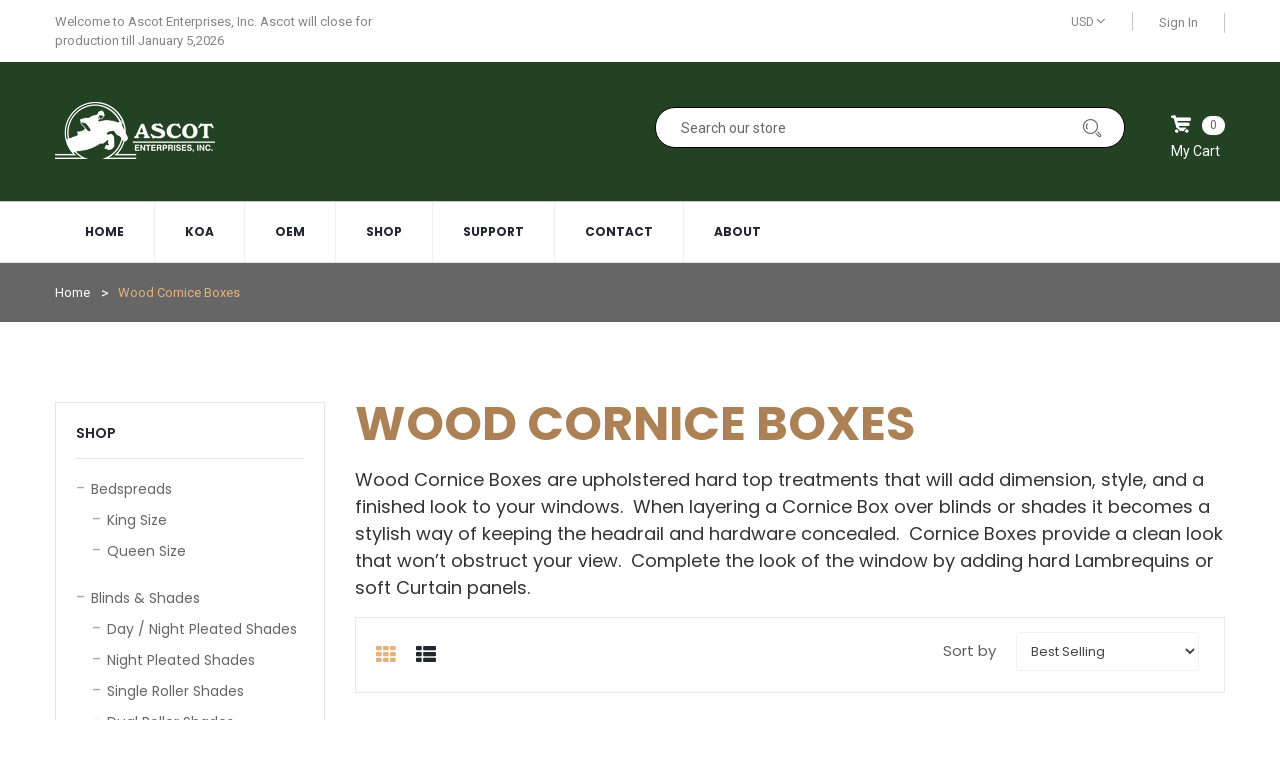

--- FILE ---
content_type: text/html; charset=utf-8
request_url: https://ascotent.com/collections/wood-cornice-boards
body_size: 27255
content:
<!doctype html>
<!--[if IE 8]><html class="no-js lt-ie9" lang="en"> <![endif]-->
<!--[if IE 9 ]><html class="ie9 no-js"> <![endif]-->
<!--[if (gt IE 9)|!(IE)]><!--> <html class="no-js" lang="en"> <!--<![endif]-->
<head>

  <script type="application/vnd.locksmith+json" data-locksmith>{"version":"v254","locked":false,"initialized":true,"scope":"collection","access_granted":true,"access_denied":false,"requires_customer":false,"manual_lock":false,"remote_lock":false,"has_timeout":false,"remote_rendered":null,"hide_resource":false,"hide_links_to_resource":false,"transparent":true,"locks":{"all":[],"opened":[]},"keys":[],"keys_signature":"5f73d8fd122281d662f98431e035d628e935a6c381378a1a1e771bfd02f00b44","state":{"template":"collection","theme":100217847961,"product":null,"collection":"wood-cornice-boards","page":null,"blog":null,"article":null,"app":null},"now":1769590375,"path":"\/collections\/wood-cornice-boards","locale_root_url":"\/","canonical_url":"https:\/\/ascotent.com\/collections\/wood-cornice-boards","customer_id":null,"customer_id_signature":"5f73d8fd122281d662f98431e035d628e935a6c381378a1a1e771bfd02f00b44","cart":null}</script><script data-locksmith>!function(){undefined;!function(){var s=window.Locksmith={},e=document.querySelector('script[type="application/vnd.locksmith+json"]'),n=e&&e.innerHTML;if(s.state={},s.util={},s.loading=!1,n)try{s.state=JSON.parse(n)}catch(d){}if(document.addEventListener&&document.querySelector){var o,a,i,t=[76,79,67,75,83,77,73,84,72,49,49],c=function(){a=t.slice(0)},l="style",r=function(e){e&&27!==e.keyCode&&"click"!==e.type||(document.removeEventListener("keydown",r),document.removeEventListener("click",r),o&&document.body.removeChild(o),o=null)};c(),document.addEventListener("keyup",function(e){if(e.keyCode===a[0]){if(clearTimeout(i),a.shift(),0<a.length)return void(i=setTimeout(c,1e3));c(),r(),(o=document.createElement("div"))[l].width="50%",o[l].maxWidth="1000px",o[l].height="85%",o[l].border="1px rgba(0, 0, 0, 0.2) solid",o[l].background="rgba(255, 255, 255, 0.99)",o[l].borderRadius="4px",o[l].position="fixed",o[l].top="50%",o[l].left="50%",o[l].transform="translateY(-50%) translateX(-50%)",o[l].boxShadow="0 2px 5px rgba(0, 0, 0, 0.3), 0 0 100vh 100vw rgba(0, 0, 0, 0.5)",o[l].zIndex="2147483645";var t=document.createElement("textarea");t.value=JSON.stringify(JSON.parse(n),null,2),t[l].border="none",t[l].display="block",t[l].boxSizing="border-box",t[l].width="100%",t[l].height="100%",t[l].background="transparent",t[l].padding="22px",t[l].fontFamily="monospace",t[l].fontSize="14px",t[l].color="#333",t[l].resize="none",t[l].outline="none",t.readOnly=!0,o.appendChild(t),document.body.appendChild(o),t.addEventListener("click",function(e){e.stopImmediatePropagation()}),t.select(),document.addEventListener("keydown",r),document.addEventListener("click",r)}})}s.isEmbedded=-1!==window.location.search.indexOf("_ab=0&_fd=0&_sc=1"),s.path=s.state.path||window.location.pathname,s.basePath=s.state.locale_root_url.concat("/apps/locksmith").replace(/^\/\//,"/"),s.reloading=!1,s.util.console=window.console||{log:function(){},error:function(){}},s.util.makeUrl=function(e,t){var n,o=s.basePath+e,a=[],i=s.cache();for(n in i)a.push(n+"="+encodeURIComponent(i[n]));for(n in t)a.push(n+"="+encodeURIComponent(t[n]));return s.state.customer_id&&(a.push("customer_id="+encodeURIComponent(s.state.customer_id)),a.push("customer_id_signature="+encodeURIComponent(s.state.customer_id_signature))),o+=(-1===o.indexOf("?")?"?":"&")+a.join("&")},s._initializeCallbacks=[],s.on=function(e,t){if("initialize"!==e)throw'Locksmith.on() currently only supports the "initialize" event';s._initializeCallbacks.push(t)},s.initializeSession=function(e){if(!s.isEmbedded){var t=!1,n=!0,o=!0;(e=e||{}).silent&&(o=n=!(t=!0)),s.ping({silent:t,spinner:n,reload:o,callback:function(){s._initializeCallbacks.forEach(function(e){e()})}})}},s.cache=function(e){var t={};try{var n=function a(e){return(document.cookie.match("(^|; )"+e+"=([^;]*)")||0)[2]};t=JSON.parse(decodeURIComponent(n("locksmith-params")||"{}"))}catch(d){}if(e){for(var o in e)t[o]=e[o];document.cookie="locksmith-params=; expires=Thu, 01 Jan 1970 00:00:00 GMT; path=/",document.cookie="locksmith-params="+encodeURIComponent(JSON.stringify(t))+"; path=/"}return t},s.cache.cart=s.state.cart,s.cache.cartLastSaved=null,s.params=s.cache(),s.util.reload=function(){s.reloading=!0;try{window.location.href=window.location.href.replace(/#.*/,"")}catch(d){s.util.console.error("Preferred reload method failed",d),window.location.reload()}},s.cache.saveCart=function(e){if(!s.cache.cart||s.cache.cart===s.cache.cartLastSaved)return e?e():null;var t=s.cache.cartLastSaved;s.cache.cartLastSaved=s.cache.cart,fetch("/cart/update.js",{method:"POST",headers:{"Content-Type":"application/json",Accept:"application/json"},body:JSON.stringify({attributes:{locksmith:s.cache.cart}})}).then(function(e){if(!e.ok)throw new Error("Cart update failed: "+e.status);return e.json()}).then(function(){e&&e()})["catch"](function(e){if(s.cache.cartLastSaved=t,!s.reloading)throw e})},s.util.spinnerHTML='<style>body{background:#FFF}@keyframes spin{from{transform:rotate(0deg)}to{transform:rotate(360deg)}}#loading{display:flex;width:100%;height:50vh;color:#777;align-items:center;justify-content:center}#loading .spinner{display:block;animation:spin 600ms linear infinite;position:relative;width:50px;height:50px}#loading .spinner-ring{stroke:currentColor;stroke-dasharray:100%;stroke-width:2px;stroke-linecap:round;fill:none}</style><div id="loading"><div class="spinner"><svg width="100%" height="100%"><svg preserveAspectRatio="xMinYMin"><circle class="spinner-ring" cx="50%" cy="50%" r="45%"></circle></svg></svg></div></div>',s.util.clobberBody=function(e){document.body.innerHTML=e},s.util.clobberDocument=function(e){e.responseText&&(e=e.responseText),document.documentElement&&document.removeChild(document.documentElement);var t=document.open("text/html","replace");t.writeln(e),t.close(),setTimeout(function(){var e=t.querySelector("[autofocus]");e&&e.focus()},100)},s.util.serializeForm=function(e){if(e&&"FORM"===e.nodeName){var t,n,o={};for(t=e.elements.length-1;0<=t;t-=1)if(""!==e.elements[t].name)switch(e.elements[t].nodeName){case"INPUT":switch(e.elements[t].type){default:case"text":case"hidden":case"password":case"button":case"reset":case"submit":o[e.elements[t].name]=e.elements[t].value;break;case"checkbox":case"radio":e.elements[t].checked&&(o[e.elements[t].name]=e.elements[t].value);break;case"file":}break;case"TEXTAREA":o[e.elements[t].name]=e.elements[t].value;break;case"SELECT":switch(e.elements[t].type){case"select-one":o[e.elements[t].name]=e.elements[t].value;break;case"select-multiple":for(n=e.elements[t].options.length-1;0<=n;n-=1)e.elements[t].options[n].selected&&(o[e.elements[t].name]=e.elements[t].options[n].value)}break;case"BUTTON":switch(e.elements[t].type){case"reset":case"submit":case"button":o[e.elements[t].name]=e.elements[t].value}}return o}},s.util.on=function(e,i,s,t){t=t||document;var c="locksmith-"+e+i,n=function(e){var t=e.target,n=e.target.parentElement,o=t&&t.className&&(t.className.baseVal||t.className)||"",a=n&&n.className&&(n.className.baseVal||n.className)||"";("string"==typeof o&&-1!==o.split(/\s+/).indexOf(i)||"string"==typeof a&&-1!==a.split(/\s+/).indexOf(i))&&!e[c]&&(e[c]=!0,s(e))};t.attachEvent?t.attachEvent(e,n):t.addEventListener(e,n,!1)},s.util.enableActions=function(e){s.util.on("click","locksmith-action",function(e){e.preventDefault();var t=e.target;t.dataset.confirmWith&&!confirm(t.dataset.confirmWith)||(t.disabled=!0,t.innerText=t.dataset.disableWith,s.post("/action",t.dataset.locksmithParams,{spinner:!1,type:"text",success:function(e){(e=JSON.parse(e.responseText)).message&&alert(e.message),s.util.reload()}}))},e)},s.util.inject=function(e,t){var n=["data","locksmith","append"];if(-1!==t.indexOf(n.join("-"))){var o=document.createElement("div");o.innerHTML=t,e.appendChild(o)}else e.innerHTML=t;var a,i,s=e.querySelectorAll("script");for(i=0;i<s.length;++i){a=s[i];var c=document.createElement("script");if(a.type&&(c.type=a.type),a.src)c.src=a.src;else{var l=document.createTextNode(a.innerHTML);c.appendChild(l)}e.appendChild(c)}var r=e.querySelector("[autofocus]");r&&r.focus()},s.post=function(e,t,n){!1!==(n=n||{}).spinner&&s.util.clobberBody(s.util.spinnerHTML);var o={};n.container===document?(o.layout=1,n.success=function(e){s.util.clobberDocument(e)}):n.container&&(o.layout=0,n.success=function(e){var t=document.getElementById(n.container);s.util.inject(t,e),t.id===t.firstChild.id&&t.parentElement.replaceChild(t.firstChild,t)}),n.form_type&&(t.form_type=n.form_type),n.include_layout_classes!==undefined&&(t.include_layout_classes=n.include_layout_classes),n.lock_id!==undefined&&(t.lock_id=n.lock_id),s.loading=!0;var a=s.util.makeUrl(e,o),i="json"===n.type||"text"===n.type;fetch(a,{method:"POST",headers:{"Content-Type":"application/json",Accept:i?"application/json":"text/html"},body:JSON.stringify(t)}).then(function(e){if(!e.ok)throw new Error("Request failed: "+e.status);return e.text()}).then(function(e){var t=n.success||s.util.clobberDocument;t(i?{responseText:e}:e)})["catch"](function(e){if(!s.reloading)if("dashboard.weglot.com"!==window.location.host){if(!n.silent)throw alert("Something went wrong! Please refresh and try again."),e;console.error(e)}else console.error(e)})["finally"](function(){s.loading=!1})},s.postResource=function(e,t){e.path=s.path,e.search=window.location.search,e.state=s.state,e.passcode&&(e.passcode=e.passcode.trim()),e.email&&(e.email=e.email.trim()),e.state.cart=s.cache.cart,e.locksmith_json=s.jsonTag,e.locksmith_json_signature=s.jsonTagSignature,s.post("/resource",e,t)},s.ping=function(e){if(!s.isEmbedded){e=e||{};var t=function(){e.reload?s.util.reload():"function"==typeof e.callback&&e.callback()};s.post("/ping",{path:s.path,search:window.location.search,state:s.state},{spinner:!!e.spinner,silent:"undefined"==typeof e.silent||e.silent,type:"text",success:function(e){e&&e.responseText?((e=JSON.parse(e.responseText)).messages&&0<e.messages.length&&s.showMessages(e.messages),e.cart&&s.cache.cart!==e.cart?(s.cache.cart=e.cart,s.cache.saveCart(function(){t(),e.cart&&e.cart.match(/^.+:/)&&s.util.reload()})):t()):console.error("[Locksmith] Invalid result in ping callback:",e)}})}},s.timeoutMonitor=function(){var e=s.cache.cart;s.ping({callback:function(){e!==s.cache.cart||setTimeout(function(){s.timeoutMonitor()},6e4)}})},s.showMessages=function(e){var t=document.createElement("div");t.style.position="fixed",t.style.left=0,t.style.right=0,t.style.bottom="-50px",t.style.opacity=0,t.style.background="#191919",t.style.color="#ddd",t.style.transition="bottom 0.2s, opacity 0.2s",t.style.zIndex=999999,t.innerHTML="        <style>          .locksmith-ab .locksmith-b { display: none; }          .locksmith-ab.toggled .locksmith-b { display: flex; }          .locksmith-ab.toggled .locksmith-a { display: none; }          .locksmith-flex { display: flex; flex-wrap: wrap; justify-content: space-between; align-items: center; padding: 10px 20px; }          .locksmith-message + .locksmith-message { border-top: 1px #555 solid; }          .locksmith-message a { color: inherit; font-weight: bold; }          .locksmith-message a:hover { color: inherit; opacity: 0.8; }          a.locksmith-ab-toggle { font-weight: inherit; text-decoration: underline; }          .locksmith-text { flex-grow: 1; }          .locksmith-cta { flex-grow: 0; text-align: right; }          .locksmith-cta button { transform: scale(0.8); transform-origin: left; }          .locksmith-cta > * { display: block; }          .locksmith-cta > * + * { margin-top: 10px; }          .locksmith-message a.locksmith-close { flex-grow: 0; text-decoration: none; margin-left: 15px; font-size: 30px; font-family: monospace; display: block; padding: 2px 10px; }                    @media screen and (max-width: 600px) {            .locksmith-wide-only { display: none !important; }            .locksmith-flex { padding: 0 15px; }            .locksmith-flex > * { margin-top: 5px; margin-bottom: 5px; }            .locksmith-cta { text-align: left; }          }                    @media screen and (min-width: 601px) {            .locksmith-narrow-only { display: none !important; }          }        </style>      "+e.map(function(e){return'<div class="locksmith-message">'+e+"</div>"}).join(""),document.body.appendChild(t),document.body.style.position="relative",document.body.parentElement.style.paddingBottom=t.offsetHeight+"px",setTimeout(function(){t.style.bottom=0,t.style.opacity=1},50),s.util.on("click","locksmith-ab-toggle",function(e){e.preventDefault();for(var t=e.target.parentElement;-1===t.className.split(" ").indexOf("locksmith-ab");)t=t.parentElement;-1!==t.className.split(" ").indexOf("toggled")?t.className=t.className.replace("toggled",""):t.className=t.className+" toggled"}),s.util.enableActions(t)}}()}();</script>
      <script data-locksmith>Locksmith.cache.cart=null</script>

  <script data-locksmith>Locksmith.jsonTag="{\"version\":\"v254\",\"locked\":false,\"initialized\":true,\"scope\":\"collection\",\"access_granted\":true,\"access_denied\":false,\"requires_customer\":false,\"manual_lock\":false,\"remote_lock\":false,\"has_timeout\":false,\"remote_rendered\":null,\"hide_resource\":false,\"hide_links_to_resource\":false,\"transparent\":true,\"locks\":{\"all\":[],\"opened\":[]},\"keys\":[],\"keys_signature\":\"5f73d8fd122281d662f98431e035d628e935a6c381378a1a1e771bfd02f00b44\",\"state\":{\"template\":\"collection\",\"theme\":100217847961,\"product\":null,\"collection\":\"wood-cornice-boards\",\"page\":null,\"blog\":null,\"article\":null,\"app\":null},\"now\":1769590375,\"path\":\"\\\/collections\\\/wood-cornice-boards\",\"locale_root_url\":\"\\\/\",\"canonical_url\":\"https:\\\/\\\/ascotent.com\\\/collections\\\/wood-cornice-boards\",\"customer_id\":null,\"customer_id_signature\":\"5f73d8fd122281d662f98431e035d628e935a6c381378a1a1e771bfd02f00b44\",\"cart\":null}";Locksmith.jsonTagSignature="df10e6f220a2b682c23f812439aec084eb8e56f81699639757b315e6b270253c"</script>
  <!-- Basic page needs ================================================== -->
  <meta charset="utf-8">
  <meta http-equiv="X-UA-Compatible" content="IE=edge,chrome=1">

  
  <link rel="shortcut icon" href="//ascotent.com/cdn/shop/t/8/assets/favicon.png?v=54507527107698750291590737857" type="image/png" />
  

  <!-- Title and description ================================================== -->
  <title>
  Wood Cornice Boxes &ndash; Ascot Enterprises, Inc.
  </title>

  
<meta name="description" content="Wood Cornice Boxes are upholstered hard top treatments that will add dimension, style, and a finished look to your windows.  When layering a Cornice Box over blinds or shades it becomes a stylish way of keeping the headrail and hardware concealed.  Cornice Boxes provide a clean look that won’t obstruct your view.  Comp">


  <!-- Helpers ================================================== -->
  <!-- /snippets/social-meta-tags.liquid -->


<meta property="og:type" content="website">
<meta property="og:title" content="Wood Cornice Boxes">


<meta property="og:url" content="https://ascotent.com/collections/wood-cornice-boards">
<meta property="og:site_name" content="Ascot Enterprises, Inc.">




  <meta name="twitter:card" content="summary">



  <link rel="canonical" href="https://ascotent.com/collections/wood-cornice-boards">
  <meta name="viewport" content="width=device-width,initial-scale=1,shrink-to-fit=no">
  <meta name="theme-color" content="#747474">

  <!-- CSS ================================================== -->
  <link href="//ascotent.com/cdn/shop/t/8/assets/timber.scss.css?v=57252672151891082111700061370" rel="stylesheet" type="text/css" media="all" />
  <link href="//ascotent.com/cdn/shop/t/8/assets/preloader.css?v=91689511410486745351590737902" rel="stylesheet" type="text/css" media="all" />
  <link href="//ascotent.com/cdn/shop/t/8/assets/bootstrap.min.css?v=82913424050708199061590737847" rel="stylesheet" type="text/css" media="all" />
  <link href="//ascotent.com/cdn/shop/t/8/assets/owl.carousel.min.css?v=100847393044616809951590737876" rel="stylesheet" type="text/css" media="all" />
  <link href="//ascotent.com/cdn/shop/t/8/assets/font-awesome.min.css?v=21869632697367095781590737857" rel="stylesheet" type="text/css" media="all" />
  <link href="//ascotent.com/cdn/shop/t/8/assets/ie7.css?v=23131605770435347561590737867" rel="stylesheet" type="text/css" media="all" />
  <link href="//ascotent.com/cdn/shop/t/8/assets/meanmenu.css?v=54313341597135422461590737872" rel="stylesheet" type="text/css" media="all" />
  <link href="//ascotent.com/cdn/shop/t/8/assets/animate.css?v=172963101293659276861590737846" rel="stylesheet" type="text/css" media="all" />
  <link href="//ascotent.com/cdn/shop/t/8/assets/bundle.css?v=78349082454563499481590737848" rel="stylesheet" type="text/css" media="all" />
  <link href="//ascotent.com/cdn/shop/t/8/assets/slick.css?v=114623854154041845421590737883" rel="stylesheet" type="text/css" media="all" />
  <link href="//ascotent.com/cdn/shop/t/8/assets/style.css?v=121085980199009017661590737886" rel="stylesheet" type="text/css" media="all" />
  <link href="//ascotent.com/cdn/shop/t/8/assets/responsive.css?v=65295634901894356111590737880" rel="stylesheet" type="text/css" media="all" />
  
  
  <link href="//ascotent.com/cdn/shop/t/8/assets/custom.css?v=11334549676441073671590739672" rel="stylesheet" type="text/css" media="all" />
  <link href="//ascotent.com/cdn/shop/t/8/assets/custom-responsive.css?v=164871311306213885621590737853" rel="stylesheet" type="text/css" media="all" />
  <link href="//ascotent.com/cdn/shop/t/8/assets/theme-color.css?v=166432005283346291161590737902" rel="stylesheet" type="text/css" media="all" />
  <link href="//ascotent.com/cdn/shop/t/8/assets/skin-theme.css?v=33034652864778570961590737902" rel="stylesheet" type="text/css" media="all" />
  

  <!-- Header hook for plugins ================================================== -->
  
  



  <script>window.performance && window.performance.mark && window.performance.mark('shopify.content_for_header.start');</script><meta id="shopify-digital-wallet" name="shopify-digital-wallet" content="/1314881654/digital_wallets/dialog">
<meta name="shopify-checkout-api-token" content="5a70a4d33a25a558a2005878f00b290e">
<meta id="in-context-paypal-metadata" data-shop-id="1314881654" data-venmo-supported="false" data-environment="production" data-locale="en_US" data-paypal-v4="true" data-currency="USD">
<link rel="alternate" type="application/atom+xml" title="Feed" href="/collections/wood-cornice-boards.atom" />
<link rel="alternate" type="application/json+oembed" href="https://ascotent.com/collections/wood-cornice-boards.oembed">
<script async="async" src="/checkouts/internal/preloads.js?locale=en-US"></script>
<link rel="preconnect" href="https://shop.app" crossorigin="anonymous">
<script async="async" src="https://shop.app/checkouts/internal/preloads.js?locale=en-US&shop_id=1314881654" crossorigin="anonymous"></script>
<script id="apple-pay-shop-capabilities" type="application/json">{"shopId":1314881654,"countryCode":"US","currencyCode":"USD","merchantCapabilities":["supports3DS"],"merchantId":"gid:\/\/shopify\/Shop\/1314881654","merchantName":"Ascot Enterprises, Inc.","requiredBillingContactFields":["postalAddress","email"],"requiredShippingContactFields":["postalAddress","email"],"shippingType":"shipping","supportedNetworks":["visa","masterCard","amex","discover","elo","jcb"],"total":{"type":"pending","label":"Ascot Enterprises, Inc.","amount":"1.00"},"shopifyPaymentsEnabled":true,"supportsSubscriptions":true}</script>
<script id="shopify-features" type="application/json">{"accessToken":"5a70a4d33a25a558a2005878f00b290e","betas":["rich-media-storefront-analytics"],"domain":"ascotent.com","predictiveSearch":true,"shopId":1314881654,"locale":"en"}</script>
<script>var Shopify = Shopify || {};
Shopify.shop = "ascot-enterprises-inc.myshopify.com";
Shopify.locale = "en";
Shopify.currency = {"active":"USD","rate":"1.0"};
Shopify.country = "US";
Shopify.theme = {"name":"Website - HC - 29 May '20","id":100217847961,"schema_name":null,"schema_version":null,"theme_store_id":null,"role":"main"};
Shopify.theme.handle = "null";
Shopify.theme.style = {"id":null,"handle":null};
Shopify.cdnHost = "ascotent.com/cdn";
Shopify.routes = Shopify.routes || {};
Shopify.routes.root = "/";</script>
<script type="module">!function(o){(o.Shopify=o.Shopify||{}).modules=!0}(window);</script>
<script>!function(o){function n(){var o=[];function n(){o.push(Array.prototype.slice.apply(arguments))}return n.q=o,n}var t=o.Shopify=o.Shopify||{};t.loadFeatures=n(),t.autoloadFeatures=n()}(window);</script>
<script>
  window.ShopifyPay = window.ShopifyPay || {};
  window.ShopifyPay.apiHost = "shop.app\/pay";
  window.ShopifyPay.redirectState = null;
</script>
<script id="shop-js-analytics" type="application/json">{"pageType":"collection"}</script>
<script defer="defer" async type="module" src="//ascotent.com/cdn/shopifycloud/shop-js/modules/v2/client.init-shop-cart-sync_WVOgQShq.en.esm.js"></script>
<script defer="defer" async type="module" src="//ascotent.com/cdn/shopifycloud/shop-js/modules/v2/chunk.common_C_13GLB1.esm.js"></script>
<script defer="defer" async type="module" src="//ascotent.com/cdn/shopifycloud/shop-js/modules/v2/chunk.modal_CLfMGd0m.esm.js"></script>
<script type="module">
  await import("//ascotent.com/cdn/shopifycloud/shop-js/modules/v2/client.init-shop-cart-sync_WVOgQShq.en.esm.js");
await import("//ascotent.com/cdn/shopifycloud/shop-js/modules/v2/chunk.common_C_13GLB1.esm.js");
await import("//ascotent.com/cdn/shopifycloud/shop-js/modules/v2/chunk.modal_CLfMGd0m.esm.js");

  window.Shopify.SignInWithShop?.initShopCartSync?.({"fedCMEnabled":true,"windoidEnabled":true});

</script>
<script>
  window.Shopify = window.Shopify || {};
  if (!window.Shopify.featureAssets) window.Shopify.featureAssets = {};
  window.Shopify.featureAssets['shop-js'] = {"shop-cart-sync":["modules/v2/client.shop-cart-sync_DuR37GeY.en.esm.js","modules/v2/chunk.common_C_13GLB1.esm.js","modules/v2/chunk.modal_CLfMGd0m.esm.js"],"init-fed-cm":["modules/v2/client.init-fed-cm_BucUoe6W.en.esm.js","modules/v2/chunk.common_C_13GLB1.esm.js","modules/v2/chunk.modal_CLfMGd0m.esm.js"],"shop-toast-manager":["modules/v2/client.shop-toast-manager_B0JfrpKj.en.esm.js","modules/v2/chunk.common_C_13GLB1.esm.js","modules/v2/chunk.modal_CLfMGd0m.esm.js"],"init-shop-cart-sync":["modules/v2/client.init-shop-cart-sync_WVOgQShq.en.esm.js","modules/v2/chunk.common_C_13GLB1.esm.js","modules/v2/chunk.modal_CLfMGd0m.esm.js"],"shop-button":["modules/v2/client.shop-button_B_U3bv27.en.esm.js","modules/v2/chunk.common_C_13GLB1.esm.js","modules/v2/chunk.modal_CLfMGd0m.esm.js"],"init-windoid":["modules/v2/client.init-windoid_DuP9q_di.en.esm.js","modules/v2/chunk.common_C_13GLB1.esm.js","modules/v2/chunk.modal_CLfMGd0m.esm.js"],"shop-cash-offers":["modules/v2/client.shop-cash-offers_BmULhtno.en.esm.js","modules/v2/chunk.common_C_13GLB1.esm.js","modules/v2/chunk.modal_CLfMGd0m.esm.js"],"pay-button":["modules/v2/client.pay-button_CrPSEbOK.en.esm.js","modules/v2/chunk.common_C_13GLB1.esm.js","modules/v2/chunk.modal_CLfMGd0m.esm.js"],"init-customer-accounts":["modules/v2/client.init-customer-accounts_jNk9cPYQ.en.esm.js","modules/v2/client.shop-login-button_DJ5ldayH.en.esm.js","modules/v2/chunk.common_C_13GLB1.esm.js","modules/v2/chunk.modal_CLfMGd0m.esm.js"],"avatar":["modules/v2/client.avatar_BTnouDA3.en.esm.js"],"checkout-modal":["modules/v2/client.checkout-modal_pBPyh9w8.en.esm.js","modules/v2/chunk.common_C_13GLB1.esm.js","modules/v2/chunk.modal_CLfMGd0m.esm.js"],"init-shop-for-new-customer-accounts":["modules/v2/client.init-shop-for-new-customer-accounts_BUoCy7a5.en.esm.js","modules/v2/client.shop-login-button_DJ5ldayH.en.esm.js","modules/v2/chunk.common_C_13GLB1.esm.js","modules/v2/chunk.modal_CLfMGd0m.esm.js"],"init-customer-accounts-sign-up":["modules/v2/client.init-customer-accounts-sign-up_CnczCz9H.en.esm.js","modules/v2/client.shop-login-button_DJ5ldayH.en.esm.js","modules/v2/chunk.common_C_13GLB1.esm.js","modules/v2/chunk.modal_CLfMGd0m.esm.js"],"init-shop-email-lookup-coordinator":["modules/v2/client.init-shop-email-lookup-coordinator_CzjY5t9o.en.esm.js","modules/v2/chunk.common_C_13GLB1.esm.js","modules/v2/chunk.modal_CLfMGd0m.esm.js"],"shop-follow-button":["modules/v2/client.shop-follow-button_CsYC63q7.en.esm.js","modules/v2/chunk.common_C_13GLB1.esm.js","modules/v2/chunk.modal_CLfMGd0m.esm.js"],"shop-login-button":["modules/v2/client.shop-login-button_DJ5ldayH.en.esm.js","modules/v2/chunk.common_C_13GLB1.esm.js","modules/v2/chunk.modal_CLfMGd0m.esm.js"],"shop-login":["modules/v2/client.shop-login_B9ccPdmx.en.esm.js","modules/v2/chunk.common_C_13GLB1.esm.js","modules/v2/chunk.modal_CLfMGd0m.esm.js"],"lead-capture":["modules/v2/client.lead-capture_D0K_KgYb.en.esm.js","modules/v2/chunk.common_C_13GLB1.esm.js","modules/v2/chunk.modal_CLfMGd0m.esm.js"],"payment-terms":["modules/v2/client.payment-terms_BWmiNN46.en.esm.js","modules/v2/chunk.common_C_13GLB1.esm.js","modules/v2/chunk.modal_CLfMGd0m.esm.js"]};
</script>
<script>(function() {
  var isLoaded = false;
  function asyncLoad() {
    if (isLoaded) return;
    isLoaded = true;
    var urls = ["https:\/\/www.webyze.com\/ProductColors\/productcolors-aad3e26174fab7efa6460be424ded07403ac72c9.js?shop=ascot-enterprises-inc.myshopify.com"];
    for (var i = 0; i < urls.length; i++) {
      var s = document.createElement('script');
      s.type = 'text/javascript';
      s.async = true;
      s.src = urls[i];
      var x = document.getElementsByTagName('script')[0];
      x.parentNode.insertBefore(s, x);
    }
  };
  if(window.attachEvent) {
    window.attachEvent('onload', asyncLoad);
  } else {
    window.addEventListener('load', asyncLoad, false);
  }
})();</script>
<script id="__st">var __st={"a":1314881654,"offset":-18000,"reqid":"7de2ddbc-6c9d-4fd5-a194-5348f0f01b49-1769590374","pageurl":"ascotent.com\/collections\/wood-cornice-boards","u":"2a23bdc2a27b","p":"collection","rtyp":"collection","rid":62295736438};</script>
<script>window.ShopifyPaypalV4VisibilityTracking = true;</script>
<script id="captcha-bootstrap">!function(){'use strict';const t='contact',e='account',n='new_comment',o=[[t,t],['blogs',n],['comments',n],[t,'customer']],c=[[e,'customer_login'],[e,'guest_login'],[e,'recover_customer_password'],[e,'create_customer']],r=t=>t.map((([t,e])=>`form[action*='/${t}']:not([data-nocaptcha='true']) input[name='form_type'][value='${e}']`)).join(','),a=t=>()=>t?[...document.querySelectorAll(t)].map((t=>t.form)):[];function s(){const t=[...o],e=r(t);return a(e)}const i='password',u='form_key',d=['recaptcha-v3-token','g-recaptcha-response','h-captcha-response',i],f=()=>{try{return window.sessionStorage}catch{return}},m='__shopify_v',_=t=>t.elements[u];function p(t,e,n=!1){try{const o=window.sessionStorage,c=JSON.parse(o.getItem(e)),{data:r}=function(t){const{data:e,action:n}=t;return t[m]||n?{data:e,action:n}:{data:t,action:n}}(c);for(const[e,n]of Object.entries(r))t.elements[e]&&(t.elements[e].value=n);n&&o.removeItem(e)}catch(o){console.error('form repopulation failed',{error:o})}}const l='form_type',E='cptcha';function T(t){t.dataset[E]=!0}const w=window,h=w.document,L='Shopify',v='ce_forms',y='captcha';let A=!1;((t,e)=>{const n=(g='f06e6c50-85a8-45c8-87d0-21a2b65856fe',I='https://cdn.shopify.com/shopifycloud/storefront-forms-hcaptcha/ce_storefront_forms_captcha_hcaptcha.v1.5.2.iife.js',D={infoText:'Protected by hCaptcha',privacyText:'Privacy',termsText:'Terms'},(t,e,n)=>{const o=w[L][v],c=o.bindForm;if(c)return c(t,g,e,D).then(n);var r;o.q.push([[t,g,e,D],n]),r=I,A||(h.body.append(Object.assign(h.createElement('script'),{id:'captcha-provider',async:!0,src:r})),A=!0)});var g,I,D;w[L]=w[L]||{},w[L][v]=w[L][v]||{},w[L][v].q=[],w[L][y]=w[L][y]||{},w[L][y].protect=function(t,e){n(t,void 0,e),T(t)},Object.freeze(w[L][y]),function(t,e,n,w,h,L){const[v,y,A,g]=function(t,e,n){const i=e?o:[],u=t?c:[],d=[...i,...u],f=r(d),m=r(i),_=r(d.filter((([t,e])=>n.includes(e))));return[a(f),a(m),a(_),s()]}(w,h,L),I=t=>{const e=t.target;return e instanceof HTMLFormElement?e:e&&e.form},D=t=>v().includes(t);t.addEventListener('submit',(t=>{const e=I(t);if(!e)return;const n=D(e)&&!e.dataset.hcaptchaBound&&!e.dataset.recaptchaBound,o=_(e),c=g().includes(e)&&(!o||!o.value);(n||c)&&t.preventDefault(),c&&!n&&(function(t){try{if(!f())return;!function(t){const e=f();if(!e)return;const n=_(t);if(!n)return;const o=n.value;o&&e.removeItem(o)}(t);const e=Array.from(Array(32),(()=>Math.random().toString(36)[2])).join('');!function(t,e){_(t)||t.append(Object.assign(document.createElement('input'),{type:'hidden',name:u})),t.elements[u].value=e}(t,e),function(t,e){const n=f();if(!n)return;const o=[...t.querySelectorAll(`input[type='${i}']`)].map((({name:t})=>t)),c=[...d,...o],r={};for(const[a,s]of new FormData(t).entries())c.includes(a)||(r[a]=s);n.setItem(e,JSON.stringify({[m]:1,action:t.action,data:r}))}(t,e)}catch(e){console.error('failed to persist form',e)}}(e),e.submit())}));const S=(t,e)=>{t&&!t.dataset[E]&&(n(t,e.some((e=>e===t))),T(t))};for(const o of['focusin','change'])t.addEventListener(o,(t=>{const e=I(t);D(e)&&S(e,y())}));const B=e.get('form_key'),M=e.get(l),P=B&&M;t.addEventListener('DOMContentLoaded',(()=>{const t=y();if(P)for(const e of t)e.elements[l].value===M&&p(e,B);[...new Set([...A(),...v().filter((t=>'true'===t.dataset.shopifyCaptcha))])].forEach((e=>S(e,t)))}))}(h,new URLSearchParams(w.location.search),n,t,e,['guest_login'])})(!0,!0)}();</script>
<script integrity="sha256-4kQ18oKyAcykRKYeNunJcIwy7WH5gtpwJnB7kiuLZ1E=" data-source-attribution="shopify.loadfeatures" defer="defer" src="//ascotent.com/cdn/shopifycloud/storefront/assets/storefront/load_feature-a0a9edcb.js" crossorigin="anonymous"></script>
<script crossorigin="anonymous" defer="defer" src="//ascotent.com/cdn/shopifycloud/storefront/assets/shopify_pay/storefront-65b4c6d7.js?v=20250812"></script>
<script data-source-attribution="shopify.dynamic_checkout.dynamic.init">var Shopify=Shopify||{};Shopify.PaymentButton=Shopify.PaymentButton||{isStorefrontPortableWallets:!0,init:function(){window.Shopify.PaymentButton.init=function(){};var t=document.createElement("script");t.src="https://ascotent.com/cdn/shopifycloud/portable-wallets/latest/portable-wallets.en.js",t.type="module",document.head.appendChild(t)}};
</script>
<script data-source-attribution="shopify.dynamic_checkout.buyer_consent">
  function portableWalletsHideBuyerConsent(e){var t=document.getElementById("shopify-buyer-consent"),n=document.getElementById("shopify-subscription-policy-button");t&&n&&(t.classList.add("hidden"),t.setAttribute("aria-hidden","true"),n.removeEventListener("click",e))}function portableWalletsShowBuyerConsent(e){var t=document.getElementById("shopify-buyer-consent"),n=document.getElementById("shopify-subscription-policy-button");t&&n&&(t.classList.remove("hidden"),t.removeAttribute("aria-hidden"),n.addEventListener("click",e))}window.Shopify?.PaymentButton&&(window.Shopify.PaymentButton.hideBuyerConsent=portableWalletsHideBuyerConsent,window.Shopify.PaymentButton.showBuyerConsent=portableWalletsShowBuyerConsent);
</script>
<script data-source-attribution="shopify.dynamic_checkout.cart.bootstrap">document.addEventListener("DOMContentLoaded",(function(){function t(){return document.querySelector("shopify-accelerated-checkout-cart, shopify-accelerated-checkout")}if(t())Shopify.PaymentButton.init();else{new MutationObserver((function(e,n){t()&&(Shopify.PaymentButton.init(),n.disconnect())})).observe(document.body,{childList:!0,subtree:!0})}}));
</script>
<link id="shopify-accelerated-checkout-styles" rel="stylesheet" media="screen" href="https://ascotent.com/cdn/shopifycloud/portable-wallets/latest/accelerated-checkout-backwards-compat.css" crossorigin="anonymous">
<style id="shopify-accelerated-checkout-cart">
        #shopify-buyer-consent {
  margin-top: 1em;
  display: inline-block;
  width: 100%;
}

#shopify-buyer-consent.hidden {
  display: none;
}

#shopify-subscription-policy-button {
  background: none;
  border: none;
  padding: 0;
  text-decoration: underline;
  font-size: inherit;
  cursor: pointer;
}

#shopify-subscription-policy-button::before {
  box-shadow: none;
}

      </style>

<script>window.performance && window.performance.mark && window.performance.mark('shopify.content_for_header.end');</script>
  <!-- /snippets/oldIE-js.liquid -->


<!--[if lt IE 9]>
<script src="//cdnjs.cloudflare.com/ajax/libs/html5shiv/3.7.2/html5shiv.min.js" type="text/javascript"></script>
<script src="//ascotent.com/cdn/shop/t/8/assets/respond.min.js?v=52248677837542619231590737880" type="text/javascript"></script>
<link href="//ascotent.com/cdn/shop/t/8/assets/respond-proxy.html" id="respond-proxy" rel="respond-proxy" />
<link href="//ascotent.com/search?q=5b15e525bf19b2d2f305b01e5e17c36d" id="respond-redirect" rel="respond-redirect" />
<script src="//ascotent.com/search?q=5b15e525bf19b2d2f305b01e5e17c36d" type="text/javascript"></script>
<![endif]-->



  <script src="//ajax.googleapis.com/ajax/libs/jquery/1.12.4/jquery.min.js" type="text/javascript"></script>
  <script src="//ascotent.com/cdn/shop/t/8/assets/modernizr-3.5.0.min.js?v=20552614633993687391590737874" type="text/javascript"></script>
  <script src="//ascotent.com/cdn/shop/t/8/assets/jquery-3.2.1.min.js?v=181951903404081051791590737868" type="text/javascript"></script>
  <script src="//ascotent.com/cdn/shop/t/8/assets/popper.js?v=2975006117197126971590737878" type="text/javascript"></script>
  <script src="//ascotent.com/cdn/shop/t/8/assets/bootstrap.min.js?v=89917359970054376901590737847" type="text/javascript"></script>
  <script src="//ascotent.com/cdn/shop/t/8/assets/owl.carousel.min.js?v=75813715580695946121590737876" type="text/javascript"></script>
  <script src="//ascotent.com/cdn/shop/t/8/assets/jquery.meanmenu.js?v=139988441066077242651590737870" type="text/javascript"></script>
  <script src="//ascotent.com/cdn/shop/t/8/assets/plugins.js?v=69868973717716794501590737877" type="text/javascript"></script>
  
  <script src="//ascotent.com/cdn/shop/t/8/assets/jquery.matchHeight.js?v=2422420511068287131590737870" type="text/javascript"></script>
  <script src="//ascotent.com/cdn/shop/t/8/assets/instafeed.min.js?v=14758435275696030451590737867" type="text/javascript"></script>
  
  <!-- Ajax Cart js -->
  <script src="//ascotent.com/cdn/shopifycloud/storefront/assets/themes_support/option_selection-b017cd28.js" type="text/javascript"></script>
  <script src="//ascotent.com/cdn/shopifycloud/storefront/assets/themes_support/api.jquery-7ab1a3a4.js" type="text/javascript"></script>
  <script src="//ascotent.com/cdn/shop/t/8/assets/cart.api.js?v=105093179714247648781590737849" type="text/javascript"></script>
  
  <script src="//ascotent.com/cdn/shop/t/8/assets/jquery.colorbox-min.js?v=117217348007377696201590737869" type="text/javascript"></script>
  <link href="//ascotent.com/cdn/shop/t/8/assets/colorbox.css?v=128296268476505460691590737853" rel="stylesheet" type="text/css" media="all" />
  <script src="//cdn.jsdelivr.net/npm/js-cookie@2/src/js.cookie.min.js" type="text/javascript"></script>
  
  <script src="//ascotent.com/cdn/shop/t/8/assets/theme.js?v=53669914882791371241590737887" type="text/javascript"></script>

  
  
    <script src="//ascotent.com/cdn/shopifycloud/storefront/assets/themes_support/shopify_common-5f594365.js" type="text/javascript"></script>
  
  
  <script src="//ascotent.com/cdn/shop/t/8/assets/custom.js?v=64518746233666187691590737855" type="text/javascript"></script>

<script type="text/javascript" src="https://www.webyze.com/ProductColors/productcolors-aad3e26174fab7efa6460be424ded07403ac72c9.js?shop=ascot-enterprises-inc.myshopify.com" async></script>
  <style>
    .noscript_a {
    	color : navajowhite;
        font-size: 15px;
    }
    
    .noscript_a:hover {
    	color : white;
        font-size: 20px;
    }
  </style>
<meta property="og:image" content="https://cdn.shopify.com/s/files/1/0013/1488/1654/collections/wood-cornice-boards.jpg?v=1528463237" />
<meta property="og:image:secure_url" content="https://cdn.shopify.com/s/files/1/0013/1488/1654/collections/wood-cornice-boards.jpg?v=1528463237" />
<meta property="og:image:width" content="260" />
<meta property="og:image:height" content="200" />
<meta property="og:image:alt" content="Wood Cornice Boxes" />
<link href="https://monorail-edge.shopifysvc.com" rel="dns-prefetch">
<script>(function(){if ("sendBeacon" in navigator && "performance" in window) {try {var session_token_from_headers = performance.getEntriesByType('navigation')[0].serverTiming.find(x => x.name == '_s').description;} catch {var session_token_from_headers = undefined;}var session_cookie_matches = document.cookie.match(/_shopify_s=([^;]*)/);var session_token_from_cookie = session_cookie_matches && session_cookie_matches.length === 2 ? session_cookie_matches[1] : "";var session_token = session_token_from_headers || session_token_from_cookie || "";function handle_abandonment_event(e) {var entries = performance.getEntries().filter(function(entry) {return /monorail-edge.shopifysvc.com/.test(entry.name);});if (!window.abandonment_tracked && entries.length === 0) {window.abandonment_tracked = true;var currentMs = Date.now();var navigation_start = performance.timing.navigationStart;var payload = {shop_id: 1314881654,url: window.location.href,navigation_start,duration: currentMs - navigation_start,session_token,page_type: "collection"};window.navigator.sendBeacon("https://monorail-edge.shopifysvc.com/v1/produce", JSON.stringify({schema_id: "online_store_buyer_site_abandonment/1.1",payload: payload,metadata: {event_created_at_ms: currentMs,event_sent_at_ms: currentMs}}));}}window.addEventListener('pagehide', handle_abandonment_event);}}());</script>
<script id="web-pixels-manager-setup">(function e(e,d,r,n,o){if(void 0===o&&(o={}),!Boolean(null===(a=null===(i=window.Shopify)||void 0===i?void 0:i.analytics)||void 0===a?void 0:a.replayQueue)){var i,a;window.Shopify=window.Shopify||{};var t=window.Shopify;t.analytics=t.analytics||{};var s=t.analytics;s.replayQueue=[],s.publish=function(e,d,r){return s.replayQueue.push([e,d,r]),!0};try{self.performance.mark("wpm:start")}catch(e){}var l=function(){var e={modern:/Edge?\/(1{2}[4-9]|1[2-9]\d|[2-9]\d{2}|\d{4,})\.\d+(\.\d+|)|Firefox\/(1{2}[4-9]|1[2-9]\d|[2-9]\d{2}|\d{4,})\.\d+(\.\d+|)|Chrom(ium|e)\/(9{2}|\d{3,})\.\d+(\.\d+|)|(Maci|X1{2}).+ Version\/(15\.\d+|(1[6-9]|[2-9]\d|\d{3,})\.\d+)([,.]\d+|)( \(\w+\)|)( Mobile\/\w+|) Safari\/|Chrome.+OPR\/(9{2}|\d{3,})\.\d+\.\d+|(CPU[ +]OS|iPhone[ +]OS|CPU[ +]iPhone|CPU IPhone OS|CPU iPad OS)[ +]+(15[._]\d+|(1[6-9]|[2-9]\d|\d{3,})[._]\d+)([._]\d+|)|Android:?[ /-](13[3-9]|1[4-9]\d|[2-9]\d{2}|\d{4,})(\.\d+|)(\.\d+|)|Android.+Firefox\/(13[5-9]|1[4-9]\d|[2-9]\d{2}|\d{4,})\.\d+(\.\d+|)|Android.+Chrom(ium|e)\/(13[3-9]|1[4-9]\d|[2-9]\d{2}|\d{4,})\.\d+(\.\d+|)|SamsungBrowser\/([2-9]\d|\d{3,})\.\d+/,legacy:/Edge?\/(1[6-9]|[2-9]\d|\d{3,})\.\d+(\.\d+|)|Firefox\/(5[4-9]|[6-9]\d|\d{3,})\.\d+(\.\d+|)|Chrom(ium|e)\/(5[1-9]|[6-9]\d|\d{3,})\.\d+(\.\d+|)([\d.]+$|.*Safari\/(?![\d.]+ Edge\/[\d.]+$))|(Maci|X1{2}).+ Version\/(10\.\d+|(1[1-9]|[2-9]\d|\d{3,})\.\d+)([,.]\d+|)( \(\w+\)|)( Mobile\/\w+|) Safari\/|Chrome.+OPR\/(3[89]|[4-9]\d|\d{3,})\.\d+\.\d+|(CPU[ +]OS|iPhone[ +]OS|CPU[ +]iPhone|CPU IPhone OS|CPU iPad OS)[ +]+(10[._]\d+|(1[1-9]|[2-9]\d|\d{3,})[._]\d+)([._]\d+|)|Android:?[ /-](13[3-9]|1[4-9]\d|[2-9]\d{2}|\d{4,})(\.\d+|)(\.\d+|)|Mobile Safari.+OPR\/([89]\d|\d{3,})\.\d+\.\d+|Android.+Firefox\/(13[5-9]|1[4-9]\d|[2-9]\d{2}|\d{4,})\.\d+(\.\d+|)|Android.+Chrom(ium|e)\/(13[3-9]|1[4-9]\d|[2-9]\d{2}|\d{4,})\.\d+(\.\d+|)|Android.+(UC? ?Browser|UCWEB|U3)[ /]?(15\.([5-9]|\d{2,})|(1[6-9]|[2-9]\d|\d{3,})\.\d+)\.\d+|SamsungBrowser\/(5\.\d+|([6-9]|\d{2,})\.\d+)|Android.+MQ{2}Browser\/(14(\.(9|\d{2,})|)|(1[5-9]|[2-9]\d|\d{3,})(\.\d+|))(\.\d+|)|K[Aa][Ii]OS\/(3\.\d+|([4-9]|\d{2,})\.\d+)(\.\d+|)/},d=e.modern,r=e.legacy,n=navigator.userAgent;return n.match(d)?"modern":n.match(r)?"legacy":"unknown"}(),u="modern"===l?"modern":"legacy",c=(null!=n?n:{modern:"",legacy:""})[u],f=function(e){return[e.baseUrl,"/wpm","/b",e.hashVersion,"modern"===e.buildTarget?"m":"l",".js"].join("")}({baseUrl:d,hashVersion:r,buildTarget:u}),m=function(e){var d=e.version,r=e.bundleTarget,n=e.surface,o=e.pageUrl,i=e.monorailEndpoint;return{emit:function(e){var a=e.status,t=e.errorMsg,s=(new Date).getTime(),l=JSON.stringify({metadata:{event_sent_at_ms:s},events:[{schema_id:"web_pixels_manager_load/3.1",payload:{version:d,bundle_target:r,page_url:o,status:a,surface:n,error_msg:t},metadata:{event_created_at_ms:s}}]});if(!i)return console&&console.warn&&console.warn("[Web Pixels Manager] No Monorail endpoint provided, skipping logging."),!1;try{return self.navigator.sendBeacon.bind(self.navigator)(i,l)}catch(e){}var u=new XMLHttpRequest;try{return u.open("POST",i,!0),u.setRequestHeader("Content-Type","text/plain"),u.send(l),!0}catch(e){return console&&console.warn&&console.warn("[Web Pixels Manager] Got an unhandled error while logging to Monorail."),!1}}}}({version:r,bundleTarget:l,surface:e.surface,pageUrl:self.location.href,monorailEndpoint:e.monorailEndpoint});try{o.browserTarget=l,function(e){var d=e.src,r=e.async,n=void 0===r||r,o=e.onload,i=e.onerror,a=e.sri,t=e.scriptDataAttributes,s=void 0===t?{}:t,l=document.createElement("script"),u=document.querySelector("head"),c=document.querySelector("body");if(l.async=n,l.src=d,a&&(l.integrity=a,l.crossOrigin="anonymous"),s)for(var f in s)if(Object.prototype.hasOwnProperty.call(s,f))try{l.dataset[f]=s[f]}catch(e){}if(o&&l.addEventListener("load",o),i&&l.addEventListener("error",i),u)u.appendChild(l);else{if(!c)throw new Error("Did not find a head or body element to append the script");c.appendChild(l)}}({src:f,async:!0,onload:function(){if(!function(){var e,d;return Boolean(null===(d=null===(e=window.Shopify)||void 0===e?void 0:e.analytics)||void 0===d?void 0:d.initialized)}()){var d=window.webPixelsManager.init(e)||void 0;if(d){var r=window.Shopify.analytics;r.replayQueue.forEach((function(e){var r=e[0],n=e[1],o=e[2];d.publishCustomEvent(r,n,o)})),r.replayQueue=[],r.publish=d.publishCustomEvent,r.visitor=d.visitor,r.initialized=!0}}},onerror:function(){return m.emit({status:"failed",errorMsg:"".concat(f," has failed to load")})},sri:function(e){var d=/^sha384-[A-Za-z0-9+/=]+$/;return"string"==typeof e&&d.test(e)}(c)?c:"",scriptDataAttributes:o}),m.emit({status:"loading"})}catch(e){m.emit({status:"failed",errorMsg:(null==e?void 0:e.message)||"Unknown error"})}}})({shopId: 1314881654,storefrontBaseUrl: "https://ascotent.com",extensionsBaseUrl: "https://extensions.shopifycdn.com/cdn/shopifycloud/web-pixels-manager",monorailEndpoint: "https://monorail-edge.shopifysvc.com/unstable/produce_batch",surface: "storefront-renderer",enabledBetaFlags: ["2dca8a86"],webPixelsConfigList: [{"id":"254607533","configuration":"{\"pixel_id\":\"2534298443269914\",\"pixel_type\":\"facebook_pixel\",\"metaapp_system_user_token\":\"-\"}","eventPayloadVersion":"v1","runtimeContext":"OPEN","scriptVersion":"ca16bc87fe92b6042fbaa3acc2fbdaa6","type":"APP","apiClientId":2329312,"privacyPurposes":["ANALYTICS","MARKETING","SALE_OF_DATA"],"dataSharingAdjustments":{"protectedCustomerApprovalScopes":["read_customer_address","read_customer_email","read_customer_name","read_customer_personal_data","read_customer_phone"]}},{"id":"99745965","eventPayloadVersion":"v1","runtimeContext":"LAX","scriptVersion":"1","type":"CUSTOM","privacyPurposes":["ANALYTICS"],"name":"Google Analytics tag (migrated)"},{"id":"shopify-app-pixel","configuration":"{}","eventPayloadVersion":"v1","runtimeContext":"STRICT","scriptVersion":"0450","apiClientId":"shopify-pixel","type":"APP","privacyPurposes":["ANALYTICS","MARKETING"]},{"id":"shopify-custom-pixel","eventPayloadVersion":"v1","runtimeContext":"LAX","scriptVersion":"0450","apiClientId":"shopify-pixel","type":"CUSTOM","privacyPurposes":["ANALYTICS","MARKETING"]}],isMerchantRequest: false,initData: {"shop":{"name":"Ascot Enterprises, Inc.","paymentSettings":{"currencyCode":"USD"},"myshopifyDomain":"ascot-enterprises-inc.myshopify.com","countryCode":"US","storefrontUrl":"https:\/\/ascotent.com"},"customer":null,"cart":null,"checkout":null,"productVariants":[],"purchasingCompany":null},},"https://ascotent.com/cdn","fcfee988w5aeb613cpc8e4bc33m6693e112",{"modern":"","legacy":""},{"shopId":"1314881654","storefrontBaseUrl":"https:\/\/ascotent.com","extensionBaseUrl":"https:\/\/extensions.shopifycdn.com\/cdn\/shopifycloud\/web-pixels-manager","surface":"storefront-renderer","enabledBetaFlags":"[\"2dca8a86\"]","isMerchantRequest":"false","hashVersion":"fcfee988w5aeb613cpc8e4bc33m6693e112","publish":"custom","events":"[[\"page_viewed\",{}],[\"collection_viewed\",{\"collection\":{\"id\":\"62295736438\",\"title\":\"Wood Cornice Boxes\",\"productVariants\":[]}}]]"});</script><script>
  window.ShopifyAnalytics = window.ShopifyAnalytics || {};
  window.ShopifyAnalytics.meta = window.ShopifyAnalytics.meta || {};
  window.ShopifyAnalytics.meta.currency = 'USD';
  var meta = {"products":[],"page":{"pageType":"collection","resourceType":"collection","resourceId":62295736438,"requestId":"7de2ddbc-6c9d-4fd5-a194-5348f0f01b49-1769590374"}};
  for (var attr in meta) {
    window.ShopifyAnalytics.meta[attr] = meta[attr];
  }
</script>
<script class="analytics">
  (function () {
    var customDocumentWrite = function(content) {
      var jquery = null;

      if (window.jQuery) {
        jquery = window.jQuery;
      } else if (window.Checkout && window.Checkout.$) {
        jquery = window.Checkout.$;
      }

      if (jquery) {
        jquery('body').append(content);
      }
    };

    var hasLoggedConversion = function(token) {
      if (token) {
        return document.cookie.indexOf('loggedConversion=' + token) !== -1;
      }
      return false;
    }

    var setCookieIfConversion = function(token) {
      if (token) {
        var twoMonthsFromNow = new Date(Date.now());
        twoMonthsFromNow.setMonth(twoMonthsFromNow.getMonth() + 2);

        document.cookie = 'loggedConversion=' + token + '; expires=' + twoMonthsFromNow;
      }
    }

    var trekkie = window.ShopifyAnalytics.lib = window.trekkie = window.trekkie || [];
    if (trekkie.integrations) {
      return;
    }
    trekkie.methods = [
      'identify',
      'page',
      'ready',
      'track',
      'trackForm',
      'trackLink'
    ];
    trekkie.factory = function(method) {
      return function() {
        var args = Array.prototype.slice.call(arguments);
        args.unshift(method);
        trekkie.push(args);
        return trekkie;
      };
    };
    for (var i = 0; i < trekkie.methods.length; i++) {
      var key = trekkie.methods[i];
      trekkie[key] = trekkie.factory(key);
    }
    trekkie.load = function(config) {
      trekkie.config = config || {};
      trekkie.config.initialDocumentCookie = document.cookie;
      var first = document.getElementsByTagName('script')[0];
      var script = document.createElement('script');
      script.type = 'text/javascript';
      script.onerror = function(e) {
        var scriptFallback = document.createElement('script');
        scriptFallback.type = 'text/javascript';
        scriptFallback.onerror = function(error) {
                var Monorail = {
      produce: function produce(monorailDomain, schemaId, payload) {
        var currentMs = new Date().getTime();
        var event = {
          schema_id: schemaId,
          payload: payload,
          metadata: {
            event_created_at_ms: currentMs,
            event_sent_at_ms: currentMs
          }
        };
        return Monorail.sendRequest("https://" + monorailDomain + "/v1/produce", JSON.stringify(event));
      },
      sendRequest: function sendRequest(endpointUrl, payload) {
        // Try the sendBeacon API
        if (window && window.navigator && typeof window.navigator.sendBeacon === 'function' && typeof window.Blob === 'function' && !Monorail.isIos12()) {
          var blobData = new window.Blob([payload], {
            type: 'text/plain'
          });

          if (window.navigator.sendBeacon(endpointUrl, blobData)) {
            return true;
          } // sendBeacon was not successful

        } // XHR beacon

        var xhr = new XMLHttpRequest();

        try {
          xhr.open('POST', endpointUrl);
          xhr.setRequestHeader('Content-Type', 'text/plain');
          xhr.send(payload);
        } catch (e) {
          console.log(e);
        }

        return false;
      },
      isIos12: function isIos12() {
        return window.navigator.userAgent.lastIndexOf('iPhone; CPU iPhone OS 12_') !== -1 || window.navigator.userAgent.lastIndexOf('iPad; CPU OS 12_') !== -1;
      }
    };
    Monorail.produce('monorail-edge.shopifysvc.com',
      'trekkie_storefront_load_errors/1.1',
      {shop_id: 1314881654,
      theme_id: 100217847961,
      app_name: "storefront",
      context_url: window.location.href,
      source_url: "//ascotent.com/cdn/s/trekkie.storefront.a804e9514e4efded663580eddd6991fcc12b5451.min.js"});

        };
        scriptFallback.async = true;
        scriptFallback.src = '//ascotent.com/cdn/s/trekkie.storefront.a804e9514e4efded663580eddd6991fcc12b5451.min.js';
        first.parentNode.insertBefore(scriptFallback, first);
      };
      script.async = true;
      script.src = '//ascotent.com/cdn/s/trekkie.storefront.a804e9514e4efded663580eddd6991fcc12b5451.min.js';
      first.parentNode.insertBefore(script, first);
    };
    trekkie.load(
      {"Trekkie":{"appName":"storefront","development":false,"defaultAttributes":{"shopId":1314881654,"isMerchantRequest":null,"themeId":100217847961,"themeCityHash":"1144301328603032213","contentLanguage":"en","currency":"USD","eventMetadataId":"19c7c62a-6a74-4f7a-9b3e-ab48c86f68ba"},"isServerSideCookieWritingEnabled":true,"monorailRegion":"shop_domain","enabledBetaFlags":["65f19447","b5387b81"]},"Session Attribution":{},"S2S":{"facebookCapiEnabled":true,"source":"trekkie-storefront-renderer","apiClientId":580111}}
    );

    var loaded = false;
    trekkie.ready(function() {
      if (loaded) return;
      loaded = true;

      window.ShopifyAnalytics.lib = window.trekkie;

      var originalDocumentWrite = document.write;
      document.write = customDocumentWrite;
      try { window.ShopifyAnalytics.merchantGoogleAnalytics.call(this); } catch(error) {};
      document.write = originalDocumentWrite;

      window.ShopifyAnalytics.lib.page(null,{"pageType":"collection","resourceType":"collection","resourceId":62295736438,"requestId":"7de2ddbc-6c9d-4fd5-a194-5348f0f01b49-1769590374","shopifyEmitted":true});

      var match = window.location.pathname.match(/checkouts\/(.+)\/(thank_you|post_purchase)/)
      var token = match? match[1]: undefined;
      if (!hasLoggedConversion(token)) {
        setCookieIfConversion(token);
        window.ShopifyAnalytics.lib.track("Viewed Product Category",{"currency":"USD","category":"Collection: wood-cornice-boards","collectionName":"wood-cornice-boards","collectionId":62295736438,"nonInteraction":true},undefined,undefined,{"shopifyEmitted":true});
      }
    });


        var eventsListenerScript = document.createElement('script');
        eventsListenerScript.async = true;
        eventsListenerScript.src = "//ascotent.com/cdn/shopifycloud/storefront/assets/shop_events_listener-3da45d37.js";
        document.getElementsByTagName('head')[0].appendChild(eventsListenerScript);

})();</script>
  <script>
  if (!window.ga || (window.ga && typeof window.ga !== 'function')) {
    window.ga = function ga() {
      (window.ga.q = window.ga.q || []).push(arguments);
      if (window.Shopify && window.Shopify.analytics && typeof window.Shopify.analytics.publish === 'function') {
        window.Shopify.analytics.publish("ga_stub_called", {}, {sendTo: "google_osp_migration"});
      }
      console.error("Shopify's Google Analytics stub called with:", Array.from(arguments), "\nSee https://help.shopify.com/manual/promoting-marketing/pixels/pixel-migration#google for more information.");
    };
    if (window.Shopify && window.Shopify.analytics && typeof window.Shopify.analytics.publish === 'function') {
      window.Shopify.analytics.publish("ga_stub_initialized", {}, {sendTo: "google_osp_migration"});
    }
  }
</script>
<script
  defer
  src="https://ascotent.com/cdn/shopifycloud/perf-kit/shopify-perf-kit-3.1.0.min.js"
  data-application="storefront-renderer"
  data-shop-id="1314881654"
  data-render-region="gcp-us-east1"
  data-page-type="collection"
  data-theme-instance-id="100217847961"
  data-theme-name=""
  data-theme-version=""
  data-monorail-region="shop_domain"
  data-resource-timing-sampling-rate="10"
  data-shs="true"
  data-shs-beacon="true"
  data-shs-export-with-fetch="true"
  data-shs-logs-sample-rate="1"
  data-shs-beacon-endpoint="https://ascotent.com/api/collect"
></script>
</head>


<body id="wood-cornice-boxes" class="template-collection" >
<!-- JavaScript Not Enabled -->
<noscript>
  <p style="background-color:red;color:white;padding:15px;">
    <svg style="fill:white;" xmlns="http://www.w3.org/2000/svg" width="24" height="24" viewBox="0 0 24 24"><path d="M12 2c5.514 0 10 4.486 10 10s-4.486 10-10 10-10-4.486-10-10 4.486-10 10-10zm0-2c-6.627 0-12 5.373-12 12s5.373 12 12 12 12-5.373 12-12-5.373-12-12-12zm-2.033 16.01c.564-1.789 1.632-3.932 1.821-4.474.273-.787-.211-1.136-1.74.209l-.34-.64c1.744-1.897 5.335-2.326 4.113.613-.763 1.835-1.309 3.074-1.621 4.03-.455 1.393.694.828 1.819-.211.153.25.203.331.356.619-2.498 2.378-5.271 2.588-4.408-.146zm4.742-8.169c-.532.453-1.32.443-1.761-.022-.441-.465-.367-1.208.164-1.661.532-.453 1.32-.442 1.761.022.439.466.367 1.209-.164 1.661z"/></svg>
    <span>
      Javascript must be enabled to properly view and navigate this site. If you are using No Script on Firefox, or a similar Add-on Extension on Firefox or on any other browser, you must enable it for this site. If you are not using any add-ons, please <a href="http://enable-javascript.com/"; target="_blank" class="noscript_a">click here</a> to learn how to enable javascript.
    </span>
  </p>
</noscript>
	

	
  
	
  
	<div id="shopify-section-header" class="shopify-section">

<!-- Header Four Area Start -->
<header class="header-four-area">
  

<!--Header Top Area Start -->
<div class="header-top ">
  <div class="container">
    <div class="row">
      <div class="col-md-4">
        
        <p class="welcome-text">Welcome to Ascot Enterprises, Inc.

Ascot will close for production till January 5,2026</p>
        
      </div>
      <div class="col-md-8">
        <div class="header-top-links">
          
<ul class="header-submenu">
  <li class="common-currency-picker currency">
    <a><span class="current-currency">USD</span><i class="fa fa-angle-down"></i></a>
    
    <ul class="h-submenu">
      
      
      
      
      <li data-currency="USD" class="currency__item"><a style="cursor: pointer">&#036; USD</a></li>
      
    </ul>
  </li>
</ul>





          <div class="account-wishlist">
            
            
            
            <a href="/account/login">Sign In</a>
            
          </div>
        </div>
      </div>
    </div>
  </div>
</div>
<!--Header Top Area End -->


  <!--Header Middle Area Start -->
<div class="header-middle-area bg-golden"  style="background-color:#224223; ">
  <div class="container">
    <div class="row">
      <div class=" col-lg-3 col-md-5">
        <div class="logo">
          
          <a href="/"><img src="//ascotent.com/cdn/shop/files/logo_white_compact.png?v=1613673666" alt="Ascot Enterprises, Inc."></a>
          
        </div>
      </div>
      <div class=" col-lg-3 col-md-7">
        
      </div>
      <div class=" col-lg-6 col-md-12">
        

<form action="/search" method="get" role="search" class="header-search">
  <input type="search" name="q" value="" placeholder="Search our store" class="input-group-field" aria-label="Search our store">
  <button type="submit"><i class="icon icon-Search"></i></button>
</form>



        


<div class="cart-box-wrapper">
  <a class="cart-info" href="/cart">
    <span>
      <img src="//ascotent.com/cdn/shop/files/cart_compact.png?v=1613670504" alt="cart">
      <span class="bigcounter">0</span>
    </span>
    
    <span>My Cart</span>
    
  </a>
  
</div>
      </div>
    </div>
  </div>
</div>
<!--Header Middle Area End -->
  <!-- Mainmenu Area Start -->
<div class="mainmenu-area header-sticky display-none">
  <div class=" menu-wrapper">
    <div class=" container">
      <div class="main-menu">
        <nav>
          <ul>

            

              
              
                <li class=""><a href="/">Home</a></li>
              

              

              
              
                <li class=""><a href="/pages/koa">KOA</a></li>
              

              

              
              
                <li class=""><a href="/pages/oem">OEM</a></li>
              

              

              
              

                <li class=" has-children"><a href="/collections/all">Shop</a>
                  <ul>
    
                    

                      
                        <li class="child has-children top "><a href="/collections/bedspreads">Bedspreads<i class="fa fa-angle-right"></i></a>
                          <ul>
                            


                          </ul>
                        </li>
                      
                    

                      
                        <li class="child has-children top "><a href="/collections/blinds-shades">Blinds & Shades<i class="fa fa-angle-right"></i></a>
                          <ul>
                            




                          </ul>
                        </li>
                      
                    

                      
                        <li class="child has-children top active"><a href="/collections/wood-cornice-boards">Window Toppers<i class="fa fa-angle-right"></i></a>
                          <ul>
                            


                          </ul>
                        </li>
                      
                    

                      
                        <li class="child top "><a href="/collections/pillows">Pillows & Pillow Shams</a></li>
                      
                    

                      
                        <li class="child top "><a href="/collections/pleated-accordion-doors">Pleated Accordion Doors</a></li>
                      
                    

                      
                        <li class="child top "><a href="/collections/samples">Samples</a></li>
                      
                    
                  </ul>
                </li>
              

              

              
              

                <li class=" has-children"><a href="/pages/services">Support</a>
                  <ul>
    
                    

                      
                        <li class="child top "><a href="/pages/frequently-asked-questions-1">FAQ</a></li>
                      
                    

                      
                        <li class="child top "><a href="/pages/how-to-measure">How to Measure</a></li>
                      
                    

                      
                        <li class="child has-children top "><a href="/pages/installation-troubleshooting">Installation & Troubleshooting<i class="fa fa-angle-right"></i></a>
                          <ul>
                            








                          </ul>
                        </li>
                      
                    

                      
                        <li class="child top "><a href="/pages/return-policy">Return Policy</a></li>
                      
                    
                  </ul>
                </li>
              

              

              
              
                <li class=""><a href="/pages/contact-ascot">Contact</a></li>
              

              

              
              
                <li class=""><a href="/pages/about-ascot">About</a></li>
              

               
            
          </ul>
        </nav>
      </div>
    </div>
  </div>
</div>
<!-- Mainmenu Area End -->


<script>
  
  jQuery('.megamenu-li').parent('ul').addClass('megamenu-ul');
  jQuery('.megamenu-ul').parent('li').addClass('megamenu');
  
</script>
  <!-- Mobile Menu Area Start -->
<div class="mobile-menu-area container">
  <div class="mobile-menu">
    <nav id="mobile-menu-active" class="d-none">
      <ul class="menu-overflow">

        

        
        <li><a href="/">Home</a></li>
        
        

        
        <li><a href="/pages/koa">KOA</a></li>
        
        

        
        <li><a href="/pages/oem">OEM</a></li>
        
        

        

        <li><a href="/collections/all">Shop</a>
          <ul>
            

            
            <li><a href="/collections/bedspreads">Bedspreads</a>
              <ul>
                


              </ul>
            </li>
            
            

            
            <li><a href="/collections/blinds-shades">Blinds & Shades</a>
              <ul>
                




              </ul>
            </li>
            
            

            
            <li><a href="/collections/wood-cornice-boards">Window Toppers</a>
              <ul>
                


              </ul>
            </li>
            
            

            
            <li><a href="/collections/pillows" class="title">Pillows & Pillow Shams</a></li>
            
            

            
            <li><a href="/collections/pleated-accordion-doors" class="title">Pleated Accordion Doors</a></li>
            
            

            
            <li><a href="/collections/samples" class="title">Samples</a></li>
            
            
          </ul>
        </li>
        
        

        

        <li><a href="/pages/services">Support</a>
          <ul>
            

            
            <li><a href="/pages/frequently-asked-questions-1" class="title">FAQ</a></li>
            
            

            
            <li><a href="/pages/how-to-measure" class="title">How to Measure</a></li>
            
            

            
            <li><a href="/pages/installation-troubleshooting">Installation & Troubleshooting</a>
              <ul>
                








              </ul>
            </li>
            
            

            
            <li><a href="/pages/return-policy" class="title">Return Policy</a></li>
            
            
          </ul>
        </li>
        
        

        
        <li><a href="/pages/contact-ascot">Contact</a></li>
        
        

        
        <li><a href="/pages/about-ascot">About</a></li>
        
        

      </ul>
    </nav>							
  </div>
</div>
<!-- Mobile Menu Area End -->
</header>
<!-- Header Four Area Start -->






<script>  

	
	/*------------------------------------
    01. Sticky Menu
-------------------------------------- */  
    var windows = $(window);
    var stick = $(".header-sticky");
	windows.on('scroll',function() {    
		var scroll = windows.scrollTop();
		if (scroll < 245) {
			stick.removeClass("sticky");
		}else{
			stick.addClass("sticky");
		}
	}); 
    
</script>
  


  






</div>

	
	<!-- BREADCRUMBS SETCTION START -->

<div class="breadcrumbs-section">
  <div class="breadcrumbs"><!--removing overlay-bg as it conflicts with noscript -->
    <div class="container">
      <div class="row">
        <div class="col-md-12">
          <div class="breadcrumbs-inner">
            
            
<nav class="" role="navigation" aria-label="breadcrumbs">
  <ul class="breadcrumb-list">

    <li>
      <a href="/" title="Back to the home page">Home</a>
    </li>
    <li>
      
        
          <span>Wood Cornice Boxes</span>
        

      
    </li>
  </ul>
</nav>


            
          </div>
        </div>
      </div>
    </div>
  </div>
</div>

<!-- BREADCRUMBS SETCTION END -->
	


	<main role="main">

	<div id="shopify-section-collection-template" class="shopify-section">
<div class="shop-area" id="shop-area-collection-template">
  <div class="container">
    <div class="row">
      
      <!-- HC - Collection changes - 29 May '20 -->
      
      
      
      
      <div class="order-lg-2 col-xl-9 col-lg-8">
        
        
          
          
          <h1 class="page-title">Wood Cornice Boxes</h1>
          <div class="collection-desc">
            <p>Wood Cornice Boxes are upholstered hard top treatments that will add dimension, style, and a finished look to your windows.  When layering a Cornice Box over blinds or shades it becomes a stylish way of keeping the headrail and hardware concealed.  Cornice Boxes provide a clean look that won’t obstruct your view.  Complete the look of the window by adding hard Lambrequins or soft Curtain panels.</p>
          </div>
          <div class="ht-product-tab">
  <div class="nav" role="tablist">
    <a  href="#" title="Grid view" class="change-view change-view--active" data-view="grid"><i class="fa fa-th"></i></a>
    <a href="#" title="List view" class="change-view" data-view="list"><i class="fa fa-th-list" aria-hidden="true"></i></a>
  </div>
  <div class="shop-content-wrapper">
    <div class="shop-results">
    <label for="SortBy">Sort by</label>
    <select name="SortBy" id="SortBy">
      <option value="manual">Featured</option>
      <option value="best-selling">Best Selling</option>
      <option value="title-ascending">Alphabetically, A-Z</option>
      <option value="title-descending">Alphabetically, Z-A</option>
      <option value="price-ascending">Price, low to high</option>
      <option value="price-descending">Price, high to low</option>
      <option value="created-descending">Date, new to old</option>
      <option value="created-ascending">Date, old to new</option>
    </select>
    </div>
    
  </div>
</div>


<script>
  /*============================================================================
    Inline JS because collection liquid object is only available
    on collection pages and not external JS files
  ==============================================================================*/
  Shopify.queryParams = {};
  if (location.search.length) {
    for (var aKeyValue, i = 0, aCouples = location.search.substr(1).split('&'); i < aCouples.length; i++) {
      aKeyValue = aCouples[i].split('=');
      if (aKeyValue.length > 1) {
        Shopify.queryParams[decodeURIComponent(aKeyValue[0])] = decodeURIComponent(aKeyValue[1]);
      }
    }
  }

  $(function() {
    $('#SortBy')
      .val('best-selling')
      .bind('change', function() {
        Shopify.queryParams.sort_by = jQuery(this).val();
        location.search = jQuery.param(Shopify.queryParams);
      }
    );
  });
</script>
          
          <div class="ht-product-shop tab-content">
            <div class="row">
              
            </div>
          </div>
          
          <div class="pagination-wrapper text-center">
            
          </div>
        
      </div>
      

      <!-- HC - Collection changes - 29 May '20 -->
      
        <div class="sidebar col-xl-3 col-lg-4"> 
          
  <div class="sidebar-widget widget-style-1 panel-group" id="widget-parent" aria-multiselectable="true" role="tablist">
    
      <h4>Shop</h4>
    
    
    
      <div class="panel">
        <ul class="nav">
          

            
            
          

            
            
          

            
            
          

            
            
              
                

                  
                    <li class="item " aria-haspopup="true">
                      <a href="/collections/bedspreads" class="link">Bedspreads</a>
                      <ul class="subnav">
                        
<li class="item ">
                            <a href="https://ascotent.com/collections/bedspreads/King-BS" class="link">King Size</a>
                          </li>
                        
<li class="item ">
                            <a href="https://ascotent.com/collections/bedspreads/Queen-BS" class="link">Queen Size</a>
                          </li>
                        
                      </ul>
                    </li>
                  
                

                  
                    <li class="item " aria-haspopup="true">
                      <a href="/collections/blinds-shades" class="link">Blinds &amp; Shades</a>
                      <ul class="subnav">
                        
<li class="item ">
                            <a href="/collections/day-night-shades" class="link">Day / Night Pleated Shades</a>
                          </li>
                        
<li class="item ">
                            <a href="/collections/night-shades" class="link">Night Pleated Shades</a>
                          </li>
                        
<li class="item ">
                            <a href="/collections/single-roller-shades" class="link">Single Roller Shades</a>
                          </li>
                        
<li class="item ">
                            <a href="/collections/dual-roller-shades" class="link">Dual Roller Shades</a>
                          </li>
                        
                      </ul>
                    </li>
                  
                

                  
                    <li class="item active" aria-haspopup="true">
                      <a href="/collections/wood-cornice-boards" class="link">Window Toppers</a>
                      <ul class="subnav">
                        
<li class="item active">
                            <a href="/collections/wood-cornice-boards" class="link">Wood Cornice Boxes</a>
                          </li>
                        
<li class="item ">
                            <a href="/collections/valances" class="link">Wood Cornice Box Curtains &amp; Lambrequins</a>
                          </li>
                        
                      </ul>
                    </li>
                  
                

                  
                    <li class="item ">
                      <a href="/collections/pillows" class="link">Pillows &amp; Pillow Shams</a>
                    </li>
                  
                

                  
                    <li class="item ">
                      <a href="/collections/pleated-accordion-doors" class="link">Pleated Accordion Doors</a>
                    </li>
                  
                

                  
                    <li class="item ">
                      <a href="/collections/samples" class="link">Samples</a>
                    </li>
                  
                
              
            
          

            
            
          

            
            
          

            
            
          
        </ul>
      </div>
    
    
  	
    
    
    
  	
  </div>




  

        </div>
      
      
      
      
    </div>
  </div>
</div>
<!-- Shop Area End -->


<style>
 
 #shop-area-collection-template.shop-area{
    padding-top:80px;
  }
  
 #shop-area-collection-template.shop-area{
    padding-bottom:80px;
  }
  
  
</style> 










</div><script data-locksmith>
    var load = function () {

          if (document.querySelectorAll('.locksmith-manual-trigger').length > 0) {
            Locksmith.ping();
          }


      Locksmith.util.on('submit', 'locksmith-resource-form', function (event) {
        event.preventDefault();
        var data = Locksmith.util.serializeForm(event.target);
        Locksmith.postResource(data, { spinner: false, container: 'locksmith-content' });
      });

      Locksmith.util.on('click', 'locksmith-manual-trigger', function (event) {
        event.preventDefault();
        Locksmith.postResource({}, { spinner: true, container: document });
      });

      Locksmith.submitPasscode = function (passcode) {
        Locksmith.postResource(
          { passcode: passcode },
          { spinner: false, container: 'locksmith-content' }
        );
      };
    };

    if (typeof Locksmith !== 'undefined') {
      load();
    } else {
      window.addEventListener('load', load);
    }
  </script>

	</main>

	<div id="shopify-section-footer" class="shopify-section">
	    <!-- Footer Area Start -->
	    <footer class="footer-area">
          
           <div class="footer-top">
  <div class="container">
    <div class="row">
      
        
            <div class="col-lg-3 col-md-5">
              <div class="single-footer-widget product-height">
                <div class="footer-logo">
                  
                  <a href="/"><img src="//ascotent.com/cdn/shop/files/logo-black_122_compact.png?v=1613670554" alt="Ascot Enterprises, Inc."></a>
                  
                </div>
                <div class="single-footer-text">
                  <span>Nappanee, IN 46550</span>
                  <span>Phone: (574) 773-6202</span>
                  <span></span>
                  <span>Fax : (574) 262-5390</span>
                  <span>Email: support@ascotent.com</span>
                </div>
              </div>
            </div>
          
      
        
            <div class="col-lg-3 col-md-3">
              <div class="single-footer-widget product-height">
                <h4>About Us</h4>
                <ul class="footer-widget-list">
                  
                  
                  
                  
<li><a href="/pages/about-ascot">About Ascot Enterprises</a></li>
                  
<li><a href="/pages/contact-ascot">Contact Us</a></li>
                  
<li><a href="/pages/oem">OEM Products</a></li>
                  
                </ul>
              </div>
            </div>
          
      
        
            <div class="col-lg-3 col-md-3">
              <div class="single-footer-widget product-height">
                <h4>Information</h4>
                <ul class="footer-widget-list">
                  
                  
                  
                  
<li><a href="/pages/frequently-asked-questions-1">FAQs</a></li>
                  
<li><a href="/pages/how-to-measure">How to Measure</a></li>
                  
<li><a href="/pages/installation-troubleshooting">Installation Guides</a></li>
                  
<li><a href="/pages/privacy-policy">Privacy Policy</a></li>
                  
<li><a href="/pages/return-policy">Return Policy</a></li>
                  
<li><a href="/pages/terms-of-service">Terms of Service</a></li>
                  
                </ul>
              </div>
            </div>
          
      
        
            <div class="col-lg-3 col-md-3">
              <div class="single-footer-widget product-height">
                <h4>My Account</h4>
                <ul class="footer-widget-list">
                  
                    
                      <li><a href="/account/login">Sign In</a></li>
                      <li><a href="/account">Create Account</a></li>
                    
                  
                  
                  
                  
<li><a href="/cart">Shopping Cart</a></li>
                  
                </ul>
              </div>
            </div>
          
      
    </div>
  </div>
</div>

<style>
  .footer-top{
    padding-top:90px;
  }
  
  .footer-top{
    padding-bottom:90px;
  }
</style> 
        	<div class="footer-bottom">
  <div class="container">
    <div class="row">
      
      <div class="col-lg-8 col-md-6">
        <span>Copyright © 2018 <a href="/"> Ascot Enterprises, Inc.</a> :: All rights reserved.</span>
      </div>
      
      
      
    </div>
  </div>
</div>

<style>
 
 .footer-bottom{
    padding-top:30px;
  }
  
 .footer-bottom{
    padding-bottom:30px;
  }
  
  
</style> 
	    </footer>
	    <!-- Footer Area End -->









</div>

    

  <script src="//ascotent.com/cdn/shop/t/8/assets/fastclick.min.js?v=29723458539410922371590737856" type="text/javascript"></script>
  <script src="//ascotent.com/cdn/shop/t/8/assets/timber.js?v=46214914616549363951590765320" type="text/javascript"></script>

  
  <script>
    
  </script>

  
  
  
  
  
	
	<script id="dsq-count-scr" src="//your-site-name-1.disqus.com/count.js" async></script>
	
	
  
   <div class="modal fade ajax-popup" id="modalAddToCartError" tabindex="-1" role="dialog" aria-hidden="true">
  <div class="modal-dialog white-modal modal-sm">
    <div class="modal-content ">
      <div class="modal-header">
        <button type="button" class="close" data-dismiss="modal" aria-hidden="true"><i class="fa fa-times"></i></button>
      </div>
      <div class="modal-body">
        <div class="text-center error_message">
        </div>
      </div>
    </div>
  </div>
</div>
	<div id="fb-root"></div>
<script>(function(d, s, id) {
  var js, fjs = d.getElementsByTagName(s)[0];
  if (d.getElementById(id)) return;
  js = d.createElement(s); js.id = id;
  js.src = "//connect.facebook.net/en_US/sdk.js#xfbml=1&version=v2.8";
  fjs.parentNode.insertBefore(js, fjs);
}(document, 'script', 'facebook-jssdk'));</script>

	
	






<script>
  $(function() {
    // Current Ajax request.
    var currentAjaxRequest = null;
    // Grabbing all search forms on the page, and adding a .search-results list to each.
    var searchForms = $('form[action="/search"]').css('position','relative').each(function() {
      // Grabbing text input.
      var input = $(this).find('input[name="q"]');
      // Adding a list for showing search results.
      var offSet = input.position().top + input.innerHeight();
      $('<ul class="search-results home-two"></ul>').css( { 'position': 'absolute', 'left': '0px', 'top': offSet } ).appendTo($(this)).hide();    
      // Listening to keyup and change on the text field within these search forms.
      input.attr('autocomplete', 'off').bind('keyup change', function() {
        // What's the search term?
        var term = $(this).val();
        // What's the search form?
        var form = $(this).closest('form');
        // What's the search URL?
        var searchURL = '/search?type=product&q=' + term;
        // What's the search results list?
        var resultsList = form.find('.search-results');
        // If that's a new term and it contains at least 3 characters.
        if (term.length > 3 && term != $(this).attr('data-old-term')) {
          // Saving old query.
          $(this).attr('data-old-term', term);
          // Killing any Ajax request that's currently being processed.
          if (currentAjaxRequest != null) currentAjaxRequest.abort();
          // Pulling results.
          currentAjaxRequest = $.getJSON(searchURL + '&view=json', function(data) {
            // Reset results.
            resultsList.empty();
            // If we have no results.
            if(data.results_count == 0) {
              // resultsList.html('<li><span class="title">No results.</span></li>');
              // resultsList.fadeIn(100);
              resultsList.hide();
            } else {
              // If we have results.
              $.each(data.results, function(index, item) {
                var link = $('<a></a>').attr('href', item.url);
                link.append('<span class="thumbnail"><img src="' + item.thumbnail + '" /></span>');
                link.append('<span class="title">' + item.title + '</span>');
                link.wrap('<li></li>');
                resultsList.append(link.parent());
              });
              // The Ajax request will return at the most 10 results.
              // If there are more than 10, let's link to the search results page.
              if(data.results_count > 10) {
                resultsList.append('<li><span class="title"><a href="' + searchURL + '">See all results (' + data.results_count + ')</a></span></li>');
              }
              resultsList.fadeIn(100);
            }        
          });
        }
      });
    });
    // Clicking outside makes the results disappear.
    $('body').bind('click', function(){
      $('.search-results').hide();
    });
  });
</script>

<!-- Some styles to get you started. -->
<style>
  .search-results {
    z-index: 8889;
    list-style-type: none;   
    width: 190px;
    margin: 0;
    padding: 0;
    background: #ffffff;
    border: 1px solid #cccccc;
    border-radius: 0px;
    -webkit-box-shadow: 0px 4px 7px 0px rgba(0,0,0,0.1);
    box-shadow: 0px 4px 7px 0px rgba(0,0,0,0.1);
    overflow: hidden;
  }
  .search-results li {
    display: block;
    width: 100%;
    height: 38px;
    margin: 0;
    padding: 0;
    border-top: 1px solid #cccccc;
    line-height: 38px;
    overflow: hidden;
  }
  .search-results li:first-child {
    border-top: none;
  }
  .search-results .title {
    float: left;
    width: 140px;
    padding-left: 8px;
    white-space: nowrap;
    overflow: hidden;
    /* The text-overflow property is supported in all major browsers. */
    text-overflow: ellipsis;
    -o-text-overflow: ellipsis;
    text-align: left;
    font-size:12px;
    line-height:38px;
    color:#515151;
  }
  .search-results .title:hover{
    color:#CE9634;
  }
  .search-results .thumbnail {
    float: left;
    display: block;
    width: 32px;
    height: 32px;    
    margin: 3px 0 3px 3px;
    padding: 0;
    text-align: center;
    overflow: hidden;
    border-radius:0px;
  }
</style>

	

	<div class="modal fade" id="quickViewModal" tabindex="-1" role="dialog" aria-hidden="true">
  <button type="button" class="close" data-dismiss="modal" aria-label="Close">
   <i class="fa fa-times"></i>
  </button>
  <div class="modal-dialog" role="document">
    <div class="modal-content">
      <div class="modal-body">
        <div class="row">
          <div class="col-lg-5">
            <div class="qwick-view-left">
              <div class="quick-view-learg-img">
                <div class="quick-view-tab-content tab-content">
                  <div class="tab-pane active show fade" id="modal1" role="tabpanel">
                    <!-- Product Image -->
                    <div class="product-main-image__item">
                      <div class="img_box_1"></div>
                    </div>
                  </div>
                </div>
              </div>
            </div>
          </div>
          <div class="col-lg-7">
            <div class="qwick-view-right">
              <div class="qwick-view-content">
                <h3 class="product_title">FROM_JS</h3>
                <div class="price price-part">
                  <span class="new price-box__new amount2 new-price">jsprice</span>
                  <span class="old main new-price">jsprice</span>
                </div>
                
                <div class="small-product-des quick-desc">
                  <div class="divider divider--xs product-info__divider"></div>
                  <div class="product-info__description product-des">FROM_JS</div>
                </div>
                
                <form id="add-item-qv" action="/cart/add" method="post">
                  <div class="quick-view-select">
                    <div class="select-option-part">
                      <div class="variants"></div>
                      <div class="divider divider--sm"></div>
                    </div>
                  </div>
                  <div class="quickview-plus-minus">
                    <div class="cart-plus-minus">
                      <input type="text" value="1" name="quantity" class="cart-plus-minus-box">
                    </div>
                    <div class="quickview-btn-cart" title="Add To Cart">
                      <button title="Add to cart" class="addtocartqv btn-hover-black" type="submit" name="add" value="Add to Cart">add to cart</button>
                    </div>
                    <script>
                      jQuery('.addtocartqv').click(function(e) {
                        e.preventDefault();
                        Shopify.addItemFromFormStart('add-item-qv', jQuery(this).attr('id'));
                      });
                    </script> 
                  </div>
                </form>
              </div>
            </div>
          </div>
        </div>
      </div>
    </div>
  </div>
</div>




<div class="quickViewModal_info" style="display: none;">
  <div class="button">Add To Cart</div>
  <div class="button_added">Added</div>
  <div class="button_error">limit products</div>
  <div class="button_wait">Wait...</div>
</div>

<script>
  var mainImage = '';
  jQuery(function ($) {

    quiqview = function(product_handle) {
      Shopify.getProduct(product_handle);
    }
    Shopify.onProduct = function(product) {
      $('.viewfullinfo').attr('href', product.url);

      var _parent = '#quickViewModal';
      $(_parent+' .product_title').text(product.title);
      $(_parent+' .product_dec').html(product.description);

      $(_parent+' .rating').empty();
      $(_parent+' .rating').append("<span class=\"shopify-product-reviews-badge\" data-id=\""+product.id+"\"></span>");


      //check variants
      var variant = '';

      for (i = 0; i < product.variants.length; i++) {
        if(product.variants[i].inventory_quantity > 0) {
          variant = product.variants[i];
          break;
        }
      }

      if(variant == '') {
        for (i = 0; i < product.variants.length; i++) {
          if(product.variants[i].inventory_policy == "continue") {
            variant = product.variants[i];
            break;
          }
        }
        if(variant == '') {
          variant = product.variants[0];
        }
      }

      mainImage = product.featured_image;
      var shopifyimgurl = variant.featured_image ? variant.featured_image.src : product.featured_image;
      var imgurl = "<img class=\"full-width\" alt=\"\" src = \""+shopifyimgurl+"\" >";
      jQuery(_parent+' .product-main-image__item .img_box_1').empty();
      jQuery(_parent+' .product-main-image__item .img_box_1').append(imgurl);
      jQuery(_parent+' .product-main-image__item .img_box_2').empty();
      jQuery(_parent+' .product-main-image__item .img_box_2').append(imgurl);

      var desc = product.description;
      if (desc.indexOf("[short_description]") >= 0) {
        desc = desc.split("[short_description]");
        desc = desc[1].split("[/short_description]");
        $(_parent+' .product-des').show();
        $(_parent+' .product-des').html(desc[0]);
      }
      else {
        $(_parent+' .small-product-des').hide();
      }

      //set variants property
      var inv_qua = variant.inventory_quantity;
      //price
      if(variant.price < variant.compare_at_price) {
        $('.price-part .main').addClass('amount');
        $('.price-part .price-box__new').show();
        changePriceValue('.price-part .main', variant.compare_at_price);
        changePriceValue('.price-part .price-box__new', variant.price);
      }
      else {
        $('.price-part .price-box__new').hide();
        $('.price-part .main').removeClass('amount');
        changePriceValue('.price-part .main', variant.price);
      }

      // Variants select
      if(product.variants.length > 1) {
        var variants_margin = product.options.length == 2 ? 'variants_margin' : '';

        var select = '<select id="product-select-qv" name="id">';
        var selected = 'selected';
        for (i = 0; i < product.variants.length; i++) {
          var _var = product.variants[i];
          if(_var.available) {
            select += '<option value="' + _var.id + '"' + selected +'>' + _var.title + ' - ' + Shopify.formatMoney(_var.price, "${{amount}}") + '</option>'
                                                                                                                   selected = '';
                                                                                                                   }
                                                                                                                   }
                                                                                                                   select += '</select>';

                                                                                                                   var variant_select = '<div class="variants_selects ' + variants_margin + '">';
                                                                                                                   variant_select += select;
                                                                                                                   variant_select += '</div><div class="divider divider--sm"></div>';
                                                                                                                   select = variant_select;
                                                                                                                   }
                                                                                                                   else {
                                                                                                                   var select = '<input type="hidden" name="id" value="' + product.variants[0].id + '" />';
                                                                                                                   }
                                                                                                                   $('.variants').empty();
            $('.variants').html(select);

            //parametres
            setParametresText(_parent+' .product-sku', variant.sku);
            if(jQuery(_parent + ' .product-sku').length) {
              var $ava = jQuery(_parent + " .product-info__availabilitu");
              if(variant.sku != "") {
                if($ava.hasClass('pull-left')){ $ava.removeClass('pull-left') }
              } else {
                if(!$ava.hasClass('pull-left')){ $ava.addClass('pull-left') }
              }
            }

            //quantity
            var out_of_stock = false;
            if(variant.inventory_management) {
              if(inv_qua > 0) {
                $(_parent+' .product-availability').text(inv_qua + " In Stock");
                                                         }
                                                         else {
                                                         out_of_stock = true;
                                                         $(_parent+' .product-availability').text("In Stock");
                                                                                                  }
                                                                                                  }
                                                                                                  else {
                                                                                                  $(_parent+' .product-availability').text("Many in stock");
                                                                                                                                           }

                                                                                                                                           // button
                                                                                                                                           if(!out_of_stock || variant.inventory_policy == "continue") {        
                  $('.product-available').show();
                  $('.product-disable').hide();
                  $('.addtocartqv').attr('id', product.id );
                }
                else {
                  $('.product-available').hide();
                  $('.product-disable').show();
                }

                if (product.available && product.variants.length > 1) {
                  new Shopify.OptionSelectors("product-select-qv", { product: product, onVariantSelected: selectCallbackQv, enableHistoryState: true });

                  if($('#quickViewModal .variants_selects .selector-wrapper').length > 0) {
                    $.each( jQuery('#quickViewModal .variants_selects .selector-wrapper'), function(index) {
                      $(this).find('label').text(product.options[index].name);
                    });
                  }
                }
                else {
                  jQuery('.currency .active').trigger('click');
                }
                selectGrid(_parent);

                if($(".spr-badge").length > 0) {
                  $.getScript(window.location.protocol + "//productreviews.shopifycdn.com/assets/v4/spr.js");
                }

                if($(".selector-wrapper label").length) {
                  $(".selector-wrapper label").each(function( index ) {
                    $(this).text(jQuery(this).text() + ":");
                  });
                }

                $(_parent).modal('show');

                if( !( 'ontouchstart' in window ) &&
                   !navigator.msMaxTouchPoints &&
                   !navigator.userAgent.toLowerCase().match( /windows phone os 7/i ) ) return false;

                $j('body').css("top", -$j('body').scrollTop());
                $j('body').addClass("no-scroll");
                $j('.close').click(function(){
                  var top = parseInt($j('body').css("top").replace("px", ""))*-1;
                  $j('body').removeAttr("style");
                  $j('body').removeClass("no-scroll");
                  $j('body').scrollTop(top);
                });
              }

              function setParametresText(obj, value) {
                if(value != '') {
                  $(obj).parent().show();
                  $(obj).text(value);
                }
                else {
                  $(obj).parent().hide();
                }
              }

              function changePriceValue (cell, value) {
                $(cell).html(Shopify.formatMoney(value, "${{amount}}"));
                                                 };

                                                 });



                             var selectCallbackQv = function(variant, selector) {

                  var _parent = '#quickViewModal';
                  var _parentprice = _parent + ' .price-part';
                  if (!variant) {
                    jQuery(_parent + " .price-box").hide();
                    jQuery(_parent + " .qwt").hide();
                    jQuery(_parent + " .control-console").hide();
                    jQuery(_parent + ' .addtocartqv').attr('disabled','disabled');
                    jQuery(_parent + ' .addtocartqv').text('Unavailable');
                                                           return false;
                                                           }

                                                           jQuery(_parent + " .price-box").show();
                    jQuery(_parent + " .qwt").show();
                    jQuery(_parent + " .control-console").show();

                    if(variant.price < variant.compare_at_price){
                      jQuery(_parentprice + ' .main').addClass('price-box__old');
                      jQuery(_parentprice + ' .price-box__new').show();
                      changePriceValue(_parentprice + ' .main', variant.compare_at_price);
                      changePriceValue(_parentprice + ' .price-box__new', variant.price);
                    } else {
                      jQuery(_parentprice + ' .price-box__new').hide();
                      jQuery(_parentprice + ' .main').removeClass('price-box__old');
                      changePriceValue(_parentprice + ' .main', variant.price);
                    }

                    newVariantTextDataQv(_parent + ' .product-sku', variant.sku);

                    if(jQuery(_parent + ' .product-sku').length) {
                      var $ava = jQuery(_parent + " .product-info__availabilitu");
                      if(variant.sku != "") {
                        if($ava.hasClass('pull-left')){ $ava.removeClass('pull-left') }
                      } else {
                        if(!$ava.hasClass('pull-left')){ $ava.addClass('pull-left') }
                      }
                    }

                    if (variant.available) {
                      if (variant.inventory_management == null) {
                        jQuery(_parent + " .product-availability").text("Many in stock");
                                                                        } else {
                                                                        jQuery(_parent + " .product-availability").text(" Many in stock");
                                                                                                                        }
                                                                                                                        } else {
                                                                                                                        jQuery(_parent + " .product-availability").text("Sold Out");
      }

	  var shopifyimgurl = variant.featured_image ? variant.featured_image.src : mainImage;
      var imgurl = "<img class=\"full-width\" alt=\"\" src = \""+shopifyimgurl+"\" >";
	  if(jQuery(_parent+' .product-main-image__item .img_box_1').children().length > 0) {
                          var detach = jQuery(_parent+' .product-main-image__item .img_box_1 img').detach();
                          jQuery(_parent+' .product-main-image__item .img_box_2').empty();
                          jQuery(_parent+' .product-main-image__item .img_box_2').append(detach);
                        }
                        jQuery(_parent+' .product-main-image__item .img_box_1').empty();
                        jQuery(_parent+' .product-main-image__item .img_box_1').append(imgurl);

                        if (variant && variant.available) {
                          jQuery(_parent + ' .addtocartqv').removeAttr('disabled');
                          jQuery(_parent + ' .addtocartqv').html('Add to Cart');
                                                                 jQuery(_parent + " .control-console").show();
                        } else {
                          jQuery(_parent + ' .addtocartqv').attr('disabled','disabled');
                          jQuery(_parent + ' .addtocartqv').text('Unavailable');
                                                                 jQuery(_parent + " .control-console").hide();
                        }

                        jQuery('.currency .active').trigger('click');
                      };

                      function changePriceValue (cell, value) {
                        jQuery(cell).html(Shopify.formatMoney(value, "${{amount}}"));
                                                              };

                                                              function newVariantTextDataQv (obj, value) {
                                          if(value != '') {
                          jQuery(obj).parent().show();
                          jQuery(obj).text(value);
                        }
                        else {
                          jQuery(obj).parent().hide();
                        }
                      };


                      function selectGrid(_parent) {
                        setTimeout(timeout, 5);
                        function timeout() {
                          if(jQuery(_parent + " .selector-wrapper").length > 2){
                            jQuery(_parent + " .single-option-selector").addClass("select--wd");
                          } else if(jQuery(_parent + " .selector-wrapper").length == 1){
                            jQuery(_parent + " .single-option-selector").before("<label></label>");
                                                                                jQuery(_parent + " .single-option-selector").addClass("select--wd");
                          }
                        }
                      };

</script>

<!-- END QUICKVIEW PRODUCT -->

	<script src="//ascotent.com/cdn/shop/t/8/assets/wishlist.js?v=166809110875421431161590737889" type="text/javascript"></script>
	<script>
	(function() {
	  Wishlist.init();
	}());
	</script>
  
	  <script src="//ascotent.com/cdn/s/javascripts/currencies.js" type="text/javascript"></script>
  <script src="//ascotent.com/cdn/shop/t/8/assets/jquery.currencies.min.js?v=35452912321688254271590737869" type="text/javascript"></script>

  <script>

    // Pick your format here:
    // money_format or money_with_currency_format
    Currency.format = 'money_format';

    var shopCurrency = 'USD';

    /* Sometimes merchants change their shop currency, let's tell our JavaScript file */
    Currency.moneyFormats[shopCurrency].money_with_currency_format = "${{amount}} USD";
    Currency.moneyFormats[shopCurrency].money_format = "${{amount}}";

    var cookieCurrency;
    try {cookieCurrency = Currency.cookie.read();} catch (err) {} // ignore errors reading cookies

    // Fix for customer account pages.
    jQuery('span.money span.money').each(function() {
      jQuery(this).parents('span.money').removeClass('money');
    });

    // Saving the current price.
    jQuery('span.money').each(function() {
      jQuery(this).attr('data-currency-USD', jQuery(this).html());
    });

      // Select all your currencies buttons.
      var buttons = jQuery('.currency li');

      // If there's no cookie or it's the shop currency.
      if (cookieCurrency == null || cookieCurrency === shopCurrency) {
        buttons.removeClass('active');
        jQuery('.currency li[data-currency=' + shopCurrency + ']').addClass('active');
        Currency.currentCurrency = shopCurrency;
        jQuery(".current-currency").text(shopCurrency);
      }
      else {
        Currency.convertAll(shopCurrency, cookieCurrency);
        buttons.removeClass('active');
        jQuery('.currency li[data-currency=' + cookieCurrency + ']').addClass('active');
        jQuery(".current-currency").text(cookieCurrency);
      }

      // When customer clicks on a currency button.
      buttons.click(function() {
        buttons.removeClass('active');
        var cur = jQuery(this).attr('data-currency');
        jQuery( ".currency li[data-currency='" + cur + "']" ).addClass('active');
        
        var newCurrency =  jQuery(this).attr('data-currency');
        if(newCurrency == Currency.currentCurrency)
        {
          	Currency.convertAll(shopCurrency, newCurrency);
        }
        else
        {
            Currency.convertAll(Currency.currentCurrency, newCurrency);
        }
        
        jQuery(".current-currency").text(cur);
      });

      // For product options.
      var main_selectCallback = window.selectCallback;
      var selectCallback = function(variant, selector) {
          main_selectCallback(variant, selector);
          Currency.convertAll(shopCurrency, jQuery(".currency .active").attr('data-currency'));
      };
  </script>

	
	
	  <script>
		(function(i,s,o,g,r,a,m){i['GoogleAnalyticsObject']=r;i[r]=i[r]||function(){
		  (i[r].q=i[r].q||[]).push(arguments)},i[r].l=1*new Date();a=s.createElement(o),
		  m=s.getElementsByTagName(o)[0];a.async=1;a.src=g;m.parentNode.insertBefore(a,m)
								})(window,document,'script','https://www.google-analytics.com/analytics.js','ga');

		ga('create', 'UA-91020528-1', 'auto');
		   ga('send', 'pageview');

	  </script>
   

  
<script> 
var $buoop = {required:{e:13,f:-3,o:-3,s:-1,c:-3},insecure:true,unsupported:true,api:2019.01 }; 
function $buo_f(){ 
 var e = document.createElement("script"); 
 e.src = "//browser-update.org/update.min.js"; 
 document.body.appendChild(e);
};
try {document.addEventListener("DOMContentLoaded", $buo_f,false)}
catch(e){window.attachEvent("onload", $buo_f)}
</script>

  <script>
  if(Storage !== undefined) {

    var defaultLink = "/";

    
      sessionStorage.collection = "/collections/wood-cornice-boards";
    

    

    }
</script>
  
</body>
</html>


--- FILE ---
content_type: text/css
request_url: https://ascotent.com/cdn/shop/t/8/assets/meanmenu.css?v=54313341597135422461590737872
body_size: 52
content:
/*! #######################################################################

	MeanMenu 2.0.7
	--------

	To be used with jquery.meanmenu.js by Chris Wharton (http://www.meanthemes.com/plugins/meanmenu/)

####################################################################### */a.meanmenu-reveal{display:none}.mean-container .mean-bar{background:#0c1923 none repeat scroll 0 0;float:left;min-height:42px;padding:4px 0;position:relative;width:100%;z-index:999999}.mean-container a.meanmenu-reveal{color:#fff;cursor:pointer;display:block;font-family:Arial,Helvetica,sans-serif;font-weight:400;height:22px;line-height:22px;padding:13px 13px 11px;position:absolute;right:0;text-decoration:none;top:0;width:26px}.mean-container a.meanmenu-reveal span{background:#fff none repeat scroll 0 0;border-radius:34px;display:block;height:3px;margin-top:7px}.mean-container a.meanmenu-reveal span:first-child{margin:0}.mean-container .mean-nav{background:#fff none repeat scroll 0 0;float:left;margin-top:44px;width:100%}.mean-container .mean-nav ul{padding:0;margin:0;width:100%;list-style-type:none}.mean-container .mean-nav ul li{position:relative;float:left;width:100%}.mean-container .mean-nav ul li a{border-top:1px solid #ccc;color:#383838;display:block;float:left;font-size:12px;font-weight:500;margin:0;padding:1em 5%;text-align:left;text-decoration:none;text-transform:uppercase;width:90%}.mean-container .mean-nav ul li li a{width:80%;padding:1em 10%;border-top:1px solid #ccc;opacity:1;filter:alpha(opacity=1);text-shadow:none!important;visibility:visible}.mean-container .mean-nav ul li.mean-last a{border-bottom:1px solid #cccccc;margin-bottom:0}.mean-container .mean-nav ul li li li a{width:70%;padding:1em 15%}.mean-container .mean-nav ul li li li li a{width:60%;padding:1em 20%}.mean-container .mean-nav ul li li li li li a{width:50%;padding:1em 25%}.mean-container .mean-nav ul li a:hover{` background: #252525;background:#ffffff1a}.mean-container .mean-nav ul li a.mean-expand{background:#ffffff1a none repeat scroll 0 0;border:medium none;font-weight:700;height:17px;line-height:19px;margin-top:1px;padding:12px 16px;position:absolute;right:0;text-align:center;top:-1px;width:17px;z-index:2}.mean-container .mean-nav ul li a.mean-expand:hover{background:#000000e6 none repeat scroll 0 0;color:#fff}.mean-container .mean-push{float:left;width:100%;padding:0;margin:0;clear:both}.mean-nav .wrapper{width:100%;padding:0;margin:0}.mean-container .mean-bar,.mean-container .mean-bar *{-webkit-box-sizing:content-box;-moz-box-sizing:content-box;box-sizing:content-box}.mean-remove{display:none!important}.mean-nav span{display:none}.mean-container .mean-nav ul li a.mean-expand:hover{background:#00bea2 none repeat scroll 0 0;color:#fff}.mean-container .mean-nav ul li a:hover{color:#00d379}
/*# sourceMappingURL=/cdn/shop/t/8/assets/meanmenu.css.map?v=54313341597135422461590737872 */


--- FILE ---
content_type: text/css
request_url: https://ascotent.com/cdn/shop/t/8/assets/bundle.css?v=78349082454563499481590737848
body_size: 1322
content:
@import"https://fonts.googleapis.com/css?family=Poppins:400,500,600,700|Roboto:400,500,700";html,body{height:100%}body{color:#444;font-size:13px;font-style:normal;font-weight:400;line-height:1.53846;font-family:Roboto,sans-serif}.clear{clear:both}.fix{overflow:hidden}.block{display:block}.img{max-width:100%;-webkit-transition:all .3s ease-out 0s;transition:all .3s ease-out 0s;height:auto}h1,h2,h3,h4,h5,h6{font-weight:700;margin:0;padding:0;color:#444;font-family:Poppins,sans-serif}a{-webkit-transition:all .3s ease-out 0s;transition:all .3s ease-out 0s}a:focus{text-decoration:none;outline:0px solid}a:focus,a:hover{color:#303030;text-decoration:none}a:active,a:hover{outline:0 none}a,button,input{outline:medium none;color:#383838;-webkit-transition:all .3s ease 0s;transition:all .3s ease 0s}button{border:0}h1 a,h2 a,h3 a,h4 a,h5 a,h6 a{color:inherit}label{font-size:15px;font-weight:400;color:#606060}*::-moz-selection{background:#b3d4fc;color:#fff;text-shadow:none}::-moz-selection{background:#b3d4fc;text-shadow:none}::selection{background:#b3d4fc;text-shadow:none;color:#fff}.browserupgrade{margin:.2em 0;background:#ccc;color:#000;padding:.2em 0}.mark,mark{background:#4fc1f0 none repeat scroll 0 0;color:#fff;font-weight:600}ul{list-style:outside none none;margin:0;padding:0}::-webkit-input-placeholder{color:#969696}::-moz-placeholder{color:#969696;opacity:1;-ms-filter:"progid:DXImageTransform.Microsoft.Alpha(Opacity=100)"}:-ms-input-placeholder{color:#969696}:-moz-placeholder{color:#969696}.default-btn{background:#252531 none repeat scroll 0 0;color:#fff;display:inline-block;font-family:Roboto,sans-serif;font-size:13.3px;font-weight:600;letter-spacing:.4px;line-height:42px;overflow:hidden;padding:0 45px;position:relative;text-align:center;text-transform:uppercase;cursor:pointer;border-radius:0}.default-btn:hover,.default-btn:focus,.default-btn:active{background:#bda87f}input,select,textarea{-webkit-transition:all .5s ease-out 0s;transition:all .5s ease-out 0s}img{max-width:100%}input,textarea{background:#0000 none repeat scroll 0 0;border:1px solid #c1c1c1;box-shadow:none;color:#666;font-size:12px;height:35px;padding-left:10px;width:100%}input::-moz-placeholder,textarea::-moz-placeholder{color:#666}input::-webkit-input-placeholder,textarea::-webkit-input-placeholder{color:#666}select{width:100%;background:#eceff8;border:2px solid #eceff8;height:45px;padding-left:10px;box-shadow:none;font-size:14px;color:#626262}option{background:#fff;border:0px solid #626262;padding-left:10px;font-size:14px}input:focus,textarea:focus{background:#0000 none repeat scroll 0 0;border-color:#c1c1c1}textarea{height:100px;padding:12px 17px;resize:vertical;width:100%}textarea:focus{box-shadow:none;outline:0}input:focus,select:focus,textarea:focus,button:focus{box-shadow:0 1px 5px #0000001a;outline:0}#scrollUp{background:#bda87f none repeat scroll 0 0;bottom:35px;font-size:15px;height:40px;line-height:40px;margin:0;position:fixed;right:12px;color:#fff;text-align:center;-webkit-transition:all .3s ease-in-out 0s;transition:all .3s ease-in-out 0s;width:40px;z-index:999;overflow:hidden}#scrollUp:hover{background:#252531}.mt-10{margin-top:10px}.mt-20{margin-top:20px}.mt-30{margin-top:30px}.mt-40{margin-top:40px}.mt-50{margin-top:50px}.mt-60{margin-top:60px}.mt-70{margin-top:70px}.mt-80{margin-top:80px}.mt-90{margin-top:90px}.mt-100{margin-top:100px}.mt-110{margin-top:110px}.mt-120{margin-top:120px}.mt-130{margin-top:130px}.mt-140{margin-top:140px}.mt-150{margin-top:150px}.mb-10{margin-bottom:10px}.mb-20{margin-bottom:20px}.mb-25{margin-bottom:25px}.mb-30{margin-bottom:30px}.mb-40{margin-bottom:40px}.mb-50{margin-bottom:50px}.mb-60{margin-bottom:60px}.mb-70{margin-bottom:70px}.mb-80{margin-bottom:80px}.mb-90{margin-bottom:90px}.mb-100{margin-bottom:100px}.mb-110{margin-bottom:110px}.mb-120{margin-bottom:120px}.mb-130{margin-bottom:130px}.mb-140{margin-bottom:140px}.mb-150{margin-bottom:150px}.ml-100{margin-left:100px}.ml-110{margin-left:110px}.ml-120{margin-left:120px}.ml-130{margin-left:130px}.ml-140{margin-left:140px}.ml-150{margin-left:150px}.pt-10{padding-top:10px}.pt-15{padding-top:15px}.pt-20{padding-top:20px}.pt-25{padding-top:25px}.pt-30{padding-top:30px}.pt-35{padding-top:35px}.pt-40{padding-top:40px}.pt-45{padding-top:45px}.pt-50{padding-top:50px}.pt-55{padding-top:55px}.pt-60{padding-top:60px}.pt-65{padding-top:65px}.pt-70{padding-top:70px}.pt-75{padding-top:75px}.pt-80{padding-top:80px}.pt-85{padding-top:85px}.pt-90{padding-top:90px}.pt-95{padding-top:95px}.pt-100{padding-top:100px}.pt-105{padding-top:150px}.pt-110{padding-top:110px}.pt-115{padding-top:150px}.pt-120{padding-top:120px}.pt-125{padding-top:150px}.pt-130{padding-top:130px}.pt-135{padding-top:150px}.pt-140{padding-top:140px}.pt-150{padding-top:150px}.pr-10{padding-right:10px}.pr-20{padding-right:20px}.pr-30{padding-right:30px}.pr-40{padding-right:40px}.pr-50{padding-right:50px}.pr-60{padding-right:60px}.pr-70{padding-right:70px}.pr-80{padding-right:80px}.pr-90{padding-right:90px}.pr-100{padding-right:100px}.pr-110{padding-right:110px}.pr-120{padding-right:120px}.pr-130{padding-right:130px}.pr-140{padding-right:140px}.pb-10{padding-bottom:10px}.pb-15{padding-bottom:15px}.pb-20{padding-bottom:20px}.pb-25{padding-bottom:25px}.pb-30{padding-bottom:30px}.pb-35{padding-bottom:35px}.pb-40{padding-bottom:40px}.pb-45{padding-bottom:45px}.pb-50{padding-bottom:50px}.pb-55{padding-bottom:55px}.pb-60{padding-bottom:60px}.pb-65{padding-bottom:65px}.pb-70{padding-bottom:70px}.pb-75{padding-bottom:75px}.pb-80{padding-bottom:80px}.pb-85{padding-bottom:85px}.pb-90{padding-bottom:90px}.pb-95{padding-bottom:95px}.pb-100{padding-bottom:100px}.pb-105{padding-bottom:150px}.pb-110{padding-bottom:110px}.pb-115{padding-bottom:150px}.pb-120{padding-bottom:120px}.pb-125{padding-bottom:150px}.pb-130{padding-bottom:130px}.pb-135{padding-bottom:150px}.pb-140{padding-bottom:140px}.pb-150{padding-bottom:150px}.pl-10{padding-left:10px}.pl-20{padding-left:20px}.pl-30{padding-left:30px}.pl-40{padding-left:40px}.pl-50{padding-left:50px}.pl-60{padding-left:60px}.pl-70{padding-left:70px}.pl-80{padding-left:80px}.pl-90{padding-left:90px}.pl-100{padding-left:100px}.pl-110{padding-left:110px}.pl-120{padding-left:120px}.pl-130{padding-left:130px}.pl-140{padding-left:140px}.pl-150{padding-left:150px}.ptb-50{padding:50px 0}.ptb-60{padding:60px 0}.ptb-70{padding:70px 0}.ptb-80{padding:80px 0}.ptb-90{padding:90px 0}.ptb-100{padding:100px 0}.ptb-110{padding:110px 0}.ptb-120{padding:120px 0}.ptb-130{padding:130px 0}.ptb-140{padding:140px 0}.ptb-150{padding:150px 0}.bg-white{background:#fff}.bg-light{background:#f7f7f7}.bg-light-2{background:#f6f6f6}.bg-ash{background:#adbcc1}.bg-golden{background:#a9946a}.bg-dark{background:#333}.bg-1,.bg-2,.bg-3,.bg-4,.bg-5{background-attachment:scroll;background-clip:initial;background-color:#0000;background-origin:initial;background-position:center center;background-repeat:no-repeat;background-size:cover;position:relative}.bg-1{background-image:url(../img/bg/1.jpg)}.bg-2{background-image:url(../img/bg/2.jpg)}.bg-3{background-image:url(../img/bg/3.jpg)}.bg-4{background-image:url(../img/bg/4.jpg)}.bg-5{background-image:url(../img/bg/5.jpg)}[data-overlay]{position:relative}[data-overlay]:before{background:#000 none repeat scroll 0 0;content:"";height:100%;left:0;position:absolute;top:0;width:100%;z-index:1}[data-overlay="3"]:before{opacity:.3}[data-overlay="4"]:before{opacity:.4}[data-overlay="5"]:before{opacity:.5}[data-overlay="56"]:before{opacity:.56}[data-overlay="6"]:before{opacity:.6}[data-overlay="7"]:before{opacity:.7}[data-overlay="8"]:before{opacity:.8}[white-overlay]{position:relative}[white-overlay]:before{background:#fff none repeat scroll 0 0;content:"";height:100%;left:0;position:absolute;top:0;width:100%;z-index:1}[white-overlay="3"]:before{opacity:.3}[white-overlay="4"]:before{opacity:.4}[white-overlay="5"]:before{opacity:.3}[white-overlay="6"]:before{opacity:.6}[white-overlay="7"]:before{opacity:.8}[white-overlay="9"]:before{opacity:.9}.section-title{margin-bottom:44px;position:relative}.section-title>span{color:#838383;display:block;font-size:12px;font-weight:400;line-height:11px;margin-bottom:10px;text-transform:uppercase}.section-title>h2{background:#fff none repeat scroll 0 0;border:medium none;color:#252531;font-size:20px;font-weight:700;position:relative;text-transform:uppercase}.section-title>h2:after{background:#ebebeb none repeat scroll 0 0;bottom:13px;content:"";display:block;height:1px;position:absolute;width:100%}.section-title>h2 span{background:#fff none repeat scroll 0 0;display:inline-block;padding:0 30px;position:relative;z-index:1}.section-title.title-style-2>h2{font-family:Roboto,sans-serif;font-weight:600}.section-title.title-style-2>h2 span{padding:0 20px}.carousel-style-one{position:relative}.carousel-style-one .owl-nav>div{background:#fff none repeat scroll 0 0;border:4px solid #d7d7d7;border-radius:50%;color:#54545b;font-size:14px;height:49px;left:-30px;line-height:41px;position:absolute;top:40.8%;transition:all .4s ease-out 0s;width:49px}.carousel-style-one .owl-nav>.owl-next{left:auto;right:-30px}.carousel-style-one .owl-nav{opacity:0;transition:.2s}.carousel-style-one:hover .owl-nav{opacity:1}.carousel-style-dot .owl-dots{bottom:25px;left:0;line-height:0;position:absolute;right:0;text-align:center}.carousel-style-dot .owl-dots .owl-dot{background:#f6f6f6 none repeat scroll 0 0;border:2px solid #c7b694;border-radius:20px;display:block;height:12px;margin:5px 7px;opacity:.5;width:12px;display:inline-block;transition:.3s}.carousel-style-dot .owl-dots .owl-dot:hover,.carousel-style-dot .owl-dots .owl-dot.active{opacity:1}.custom-row{margin-left:-15px;margin-right:-15px}.custom-col{padding-left:15px;padding-right:15px}.custom-col.w-20{width:20%;float:left}
/*# sourceMappingURL=/cdn/shop/t/8/assets/bundle.css.map?v=78349082454563499481590737848 */


--- FILE ---
content_type: text/css
request_url: https://ascotent.com/cdn/shop/t/8/assets/style.css?v=121085980199009017661590737886
body_size: 9994
content:
.header-area,.header-two-area,.header-three-area,.header-four-area{position:relative;z-index:99;color:#fff}.header-top{border-bottom:1px solid #c0cace;position:relative}.header-top-links{display:-webkit-box;display:-ms-flexbox;display:flex;-webkit-box-pack:end;-ms-flex-pack:end;justify-content:flex-end;text-transform:capitalize}.account-wishlist{display:-webkit-box;display:-ms-flexbox;display:flex;-webkit-box-pack:end;-ms-flex-pack:end;justify-content:flex-end;padding:13px 0 11px}.account-wishlist a{border-right:1px solid #c0cace;color:#fff;display:inline-block;padding:0 26px;position:relative}.account-wishlist a:hover{color:#393939}.header-submenu{padding:12px 0 10px;position:relative}.h-submenu{background:#fff none repeat scroll 0 0;border:1px solid #bbbbbb;box-shadow:0 3px 3px #00000026;left:-28px;opacity:0;-ms-filter:"progid:DXImageTransform.Microsoft.Alpha(Opacity=0)";padding:9px 15px;position:absolute;text-align:right;-webkit-transition:all .3s ease 0s;transition:all .3s ease 0s;visibility:hidden;width:156px;z-index:2}.header-submenu:hover .h-submenu{visibility:visible;opacity:1;-ms-filter:"progid:DXImageTransform.Microsoft.Alpha(Opacity=100)"}.h-submenu li a{display:block;padding:5px 0}.h-submenu li a:hover{color:#bda87f}.welcome-text{display:block;padding:12px 0}.header-submenu>li>a{border-right:1px solid #c0cace;color:#fff;font-size:14px;line-height:17px;padding:0 26px;position:relative}.header-submenu:first-of-type>li>a{border-left:1px solid #c0cace}.header-submenu>li>a>i{font-size:15px;padding-left:2px}.email-image>span{display:block}.header-area .logo{padding:40px 0}.logo>a{display:inline-block}.email-image{display:block;padding:40px 0}.email-image>span:last-child{line-height:28px}.header-search input{border:0 none;color:#a1a1a1;font-size:14px;height:100%;padding:0 52px 0 25px}.header-search input::-moz-placeholder{color:#a1a1a1}.header-search button{background:#0000 none repeat scroll 0 0;color:#535353;font-size:18px;height:100%;line-height:43px;position:absolute;right:0;text-align:center;top:0;width:60px;cursor:pointer}.header-search{background:#fff none repeat scroll 0 0;border-radius:30px;float:left;height:41px;margin:45px 0;position:relative;width:470px}.cart-box-wrapper{float:right;margin:37px 0 29px;position:relative}.cart-info span span{background:#85979d none repeat scroll 0 0;border-radius:50%;color:#fff;display:inline-block;font-size:12px;height:19px;line-height:19px;margin-left:7px;text-align:center;width:19px}.cart-info>span:last-child{color:#fff;display:block;font-size:14px;padding-top:5px}.cart-info{display:block;padding:10px 0}.cart-dropdown{background:#fff none repeat scroll 0 0;border:1px solid #bbbbbb;box-shadow:0 3px 3px #00000026;color:#666;opacity:0;-ms-filter:"progid:DXImageTransform.Microsoft.Alpha(Opacity=0)";padding:25px 0;position:absolute;right:0;top:100%;-webkit-transition:all .3s ease 0s;transition:all .3s ease 0s;visibility:hidden;width:390px;z-index:3}.cart-dropdown:after{background:#fff none repeat scroll 0 0;content:"";height:9px;position:absolute;right:28px;top:-5px;-webkit-transform:rotate(45deg);transform:rotate(45deg);width:9px}.cart-box-wrapper:hover .cart-dropdown{visibility:visible;opacity:1;-ms-filter:"progid:DXImageTransform.Microsoft.Alpha(Opacity=100)"}.cart-number span{font-weight:700}.cart-number{display:block}.cart-item-amount{display:-webkit-box;display:-ms-flexbox;display:flex;-webkit-box-pack:justify;-ms-flex-pack:justify;justify-content:space-between;margin-bottom:17px;padding:0 30px}.cart-amount{text-align:right}.cart-amount h5{color:#666;display:block;font-size:13px;margin-bottom:7px;padding:0 8px;font-family:Roboto,sans-serif}.cart-amount h4{color:#666;font-size:18px;font-family:Roboto,sans-serif}.grey-button{background:#e3e3e3 none repeat scroll 0 0;border:1px solid #e3e3e3;color:#333;display:block;font-family:Poppins,sans-serif;font-size:14px;font-weight:700;line-height:22px;margin:0 30px;padding:13px 15px;text-align:center;text-transform:uppercase;-webkit-transition:all .3s ease-out 0s;transition:all .3s ease-out 0s}.grey-button:hover{background:#bda87f none repeat scroll 0 0;border-color:#bda87f;color:#fff}.cart-item-a-wrapper{border-bottom:1px solid #cccccc}.cart-p-image>a{display:inline-block}.cart-item-a-wrapper>a{margin-bottom:30px}.cart-dropdown-item{border-bottom:1px solid #cccccc;display:-webkit-box;display:-ms-flexbox;display:flex;-webkit-box-pack:justify;-ms-flex-pack:justify;justify-content:space-between;margin:0 15px;padding:16px 0 23px}.cart-p-text{display:inline-block;line-height:23px;padding-right:15px;text-align:right}.cart-p-name{color:#676767;display:block;font-size:14px;margin-bottom:8px}.cart-p-text>span{display:block;font-size:14px;font-weight:700;margin-bottom:6px}.cart-p-qty{display:-webkit-box;display:-ms-flexbox;display:flex;-webkit-box-pack:end;-ms-flex-pack:end;justify-content:flex-end}.cart-p-qty label{color:#666;font-size:13px;font-weight:700;line-height:33px;margin-bottom:0;padding-right:14px;text-transform:capitalize}.cart-p-qty>input{border:1px solid #c2c2c2;color:#444;font-size:14px;height:32px;padding:0 10px;text-align:center;width:50px}.cart-p-qty>input::-moz-placeholder{color:#444}.cart-p-qty>button{background:#0000 none repeat scroll 0 0;color:#303030;font-size:14px;line-height:39px;margin-left:4px;cursor:pointer}.cart-p-qty>button:focus{box-shadow:none}.cart-dropdown-item:nth-last-of-type(2){border:0 none}.cart-btn-wrapper{border-top:1px solid #cccccc;margin:15px 0;padding-top:15px}.cart-btn-wrapper a{margin:0 15px}.cart-dropdown>button.close{cursor:pointer;font-size:18px;opacity:.2;-ms-filter:"progid:DXImageTransform.Microsoft.Alpha(Opacity=20)";position:absolute;right:10px;top:9px}.cart-dropdown>button.close:hover{opacity:.5;-ms-filter:"progid:DXImageTransform.Microsoft.Alpha(Opacity=50)"}.fixed{left:0;position:absolute;width:100%;z-index:99}.mainmenu-area{border-top:1px solid #c0cace}.main-menu>nav>ul{display:-webkit-box;display:-ms-flexbox;display:flex;position:relative}.main-menu>nav>ul>li{position:relative}.main-menu>nav>ul>li a{color:#fff;display:inline-block;font-size:12px;font-weight:600;line-height:60px;padding:0 30px;position:relative;text-transform:uppercase}.main-menu>nav>ul>li:hover>a,.main-menu>nav>ul>li.active>a{background:#90a1a7 none repeat scroll 0 0}.main-menu>nav>ul>li a:after{background:#c6cfd2 none repeat scroll 0 0;content:"";display:block;height:13px;position:absolute;right:0;top:23px;width:1px;-webkit-transition:all .3s ease-out 0s;transition:all .3s ease-out 0s}.main-menu>nav>ul>li:hover a:after,.main-menu>nav>ul>li.active a:after{display:none}.main-menu>nav>ul>li:last-child a:after{display:none}.main-menu>nav>ul>li>ul{box-shadow:1px 2px 10px #0000001a;left:0;opacity:0;-ms-filter:"progid:DXImageTransform.Microsoft.Alpha(Opacity=0)";padding:30px 30px 26px;position:absolute;text-align:left;top:100%;-webkit-transform:scaleY(0);transform:scaleY(0);-webkit-transform-origin:0 0 0;transform-origin:0 0 0;-webkit-transition:all .3s ease 0s;transition:all .3s ease 0s;visibility:hidden;width:210px;z-index:999;background:#fff}.main-menu>nav>ul>li:hover>ul{-webkit-transform:scaleY(1);transform:scaleY(1);-ms-filter:"progid:DXImageTransform.Microsoft.Alpha(Opacity=100)";visibility:visible;opacity:1}.main-menu>nav>ul>li>ul li{display:block;padding:0;position:relative}.main-menu>nav>ul>li.megamenu>ul li:first-child{border-bottom:1px solid #f1f1f1;color:#393939;font-size:13px;font-weight:700;line-height:20px;margin-bottom:10px;padding-bottom:6px;text-transform:uppercase}.main-menu>nav>ul>li.megamenu>ul>li:first-child{border:0 none;margin-bottom:0;padding-bottom:0}.main-menu>nav>ul>li>ul>li a{color:#444;display:block;font-size:12px;font-weight:400;line-height:30px;padding:0;text-transform:uppercase}.main-menu>nav>ul>li>ul>li a:hover{color:#bda87f}.main-menu>nav>ul>li.megamenu{position:inherit}.main-menu>nav>ul>li.megamenu>ul{display:-webkit-box;display:-ms-flexbox;display:flex;width:auto}.main-menu>nav>ul>li.megamenu>ul>li{float:left;margin-right:35px;width:245px}.main-menu>nav>ul>li.megamenu>ul li:last-child{margin:0}.header-sticky.sticky{-webkit-animation:.3s ease-in-out 0s normal none 1 running fadeInDown;animation:.3s ease-in-out 0s normal none 1 running fadeInDown;background:#8fa0a6 none repeat scroll 0 0;box-shadow:0 0 5px #0003;left:0;padding:0;position:fixed;top:0;width:100%;z-index:999}.header-area .header-sticky.sticky{background:#8fa0a6d9 none repeat scroll 0 0}.mobile-menu-area{display:none}.mobile-menu .mean-nav ul.menu-overflow{height:241px;overflow-y:auto}.mobile-menu-area,.mean-container .mean-bar:after{display:none}.mean-container .mean-bar{background:#0000 none repeat scroll 0 0;min-height:0;padding:0}.mean-container a.meanmenu-reveal{border:0 none;color:#222;margin-top:-81px;padding:2px 0;position:absolute}.mean-container a.meanmenu-reveal span{background-color:#fff}.mean-container a.meanmenu-reveal:hover span{background-color:#222}.mean-container .mean-nav{margin-top:0;position:absolute}.mobile-menu-area .menu-close{background-color:transparent;border:2px solid #fff;border-radius:50%;color:#858585;height:40px;padding:0;width:40px;margin-bottom:30px}.mobile-menu-area .menu-close:hover{color:#433a8b;border-color:#433a8b}.mobile-menu-area .menu-close i{display:block;font-size:30px;line-height:30px;padding-right:2px}.mean-container .mean-bar ul li a{color:#252525;font-size:12px;line-height:15px}.mean-container .mean-nav ul li a:hover{color:#bda87f}.mean-nav ul li a i{display:none}.mean-container .mean-nav ul li a.mean-expand{font-weight:400}.mean-container .mean-nav ul li a.mean-expand:hover{background:#bda87f none repeat scroll 0 0}.slider-area,.slider-two-area,.slider-three-area,.slider-four-area{overflow:hidden;position:relative}.single-slide{-webkit-box-align:center;-ms-flex-align:center;align-items:center;background-position:center center;background-size:cover;display:-webkit-box;display:-ms-flexbox;display:flex;height:706px}.slider-banner{padding-left:25px}.single-slide h1{color:#252531;font-size:36px;font-weight:200;margin-bottom:7px;padding-top:47px;text-transform:uppercase;width:100%}.owl-item.active .single-slide h1{-webkit-animation:1.1s ease-in-out 0s normal none 1 running fadeInRight;animation:1.1s ease-in-out 0s normal none 1 running fadeInRight}.single-slide h2{color:#252531;font-size:48px;font-weight:700;line-height:35px;margin:0 0 22px;text-transform:uppercase}.owl-item.active .single-slide h2{-webkit-animation:1.5s ease-in-out 0s normal none 1 running fadeInLeft;animation:1.5s ease-in-out 0s normal none 1 running fadeInLeft}.single-slide p{color:#252531;font-family:Roboto,sans-serif;font-size:16px;font-weight:400;line-height:25px;margin:0}.owl-item.active .single-slide p{-webkit-animation:2.2s ease-in-out 0s normal none 1 running bounceInDown;animation:2.2s ease-in-out 0s normal none 1 running bounceInDown}.banner-btn{background:#252531 none repeat scroll 0 0;color:#fff;display:inline-block;font-size:13.3px;font-weight:600;margin-top:25px;padding:10px 30px;text-transform:uppercase;letter-spacing:.2px}.banner-btn:hover,.banner-btn:focus,.banner-btn:active{background:#bda87f none repeat scroll 0 0;color:#fff}.owl-item.active .banner-btn{-webkit-animation:2s ease-in-out 0s normal none 1 running bounceInDown;animation:2s ease-in-out 0s normal none 1 running bounceInDown}.owl-item.active .slide-two h1{-webkit-animation:1.5s ease-in-out 0s normal none 1 running fadeInLeft;animation:1.5s ease-in-out 0s normal none 1 running fadeInLeft}.owl-item.active .slide-two h2{-webkit-animation:1.8s ease-in-out 0s normal none 1 running fadeInLeft;animation:1.8s ease-in-out 0s normal none 1 running fadeInLeft}.owl-item.active .slide-two p{-webkit-animation:1.2s ease-in-out 0s normal none 1 running slideInDown;animation:1.2s ease-in-out 0s normal none 1 running slideInDown}.owl-item.active .slide-two .banner-btn{-webkit-animation:1.4s ease-in-out 0s normal none 1 running zoomInUp;animation:1.4s ease-in-out 0s normal none 1 running zoomInUp}.banner-image{display:block;overflow:hidden;position:relative}.banner-image img{-webkit-transition:all .4s ease 0s;transition:all .4s ease 0s;width:100%}.banner-image:hover img{-webkit-transform:scale(1.02);transform:scale(1.02)}.grid-item .banner-image{margin-bottom:30px;position:relative}.banner-hover-text{background:#fdfdfdc7 none repeat scroll 0 0;bottom:20px;color:#252531;font-family:Poppins,sans-serif;font-size:13px;font-weight:700;left:0;margin:0;padding:13px 0 12px;position:absolute;text-align:center;text-transform:uppercase;width:100%}.product-image-hover>a{display:block;position:relative}.hover-image{height:100%;left:0;opacity:0;-ms-filter:"progid:DXImageTransform.Microsoft.Alpha(Opacity=0)";position:absolute;top:0;width:100%}.product-image-hover>a img{-webkit-transition:all .5s ease-in-out 0s;transition:all .5s ease-in-out 0s}.product-item:hover .hover-image{opacity:1;-ms-filter:"progid:DXImageTransform.Microsoft.Alpha(Opacity=100)"}.product-hover{background:#fff none repeat scroll 0 0;bottom:-6px;display:-webkit-box;display:-ms-flexbox;display:flex;-ms-flex-flow:column wrap;flex-flow:column wrap;height:50px;left:0;opacity:0;-ms-filter:"progid:DXImageTransform.Microsoft.Alpha(Opacity=0)";padding:14px 0;position:absolute;-webkit-transform:translateY(20px);transform:translateY(20px);-webkit-transition:all .3s ease 0s;transition:all .3s ease 0s;width:100%}.product-text{padding-top:43px}.product-item,.product-image-hover{position:relative}.product-item:hover .product-hover{box-shadow:2px 2px 2px #ececec;opacity:1;-ms-filter:"progid:DXImageTransform.Microsoft.Alpha(Opacity=100)";-webkit-transform:translateY(0px);transform:translateY(0)}.product-hover>button{background:#0000 none repeat scroll 0 0;cursor:pointer;padding:0}.product-hover button,.product-hover a{color:#868686;font-size:20px;line-height:20px}.product-hover>a{border-left:1px solid #e5e5e5}.product-hover>button:focus{box-shadow:none}.product-hover>button:hover,.product-hover a:hover{color:#bda87f}.product-rating{display:-webkit-box;display:-ms-flexbox;display:flex;-webkit-box-pack:center;-ms-flex-pack:center;justify-content:center;margin-bottom:10px}.product-rating i{color:#ccc;font-size:12px;letter-spacing:2px;line-height:16px}.product-rating i.color{color:#bda87f}.product-text>h4{color:#676767;font-family:Roboto,sans-serif;font-size:14px;font-weight:400;line-height:25px;margin-bottom:7px}.product-text>h4 a:hover{color:#bda87f}.product-price>span{color:#676767;display:inline-block;font-size:15px}.product-price>span.prev-price{text-decoration:line-through;color:#999;font-size:16px;line-height:20px;padding-left:5px}.product-item>span{background:#31a2e2 none repeat scroll 0 0;color:#fff;display:inline-block;font-family:Poppins,sans-serif;font-size:13px;left:0;line-height:25px;position:absolute;text-transform:capitalize;top:20px;width:55px;z-index:1}.product-widget-title>span{display:block;font-family:Roboto,sans-serif;font-size:14px;font-style:italic;line-height:13px;padding-bottom:6px}.product-widget-title>h4{color:#303144;font-size:14px;text-transform:uppercase}.product-widget-item{display:-webkit-box;display:-ms-flexbox;display:flex;padding:14px 0 18px}.product-widget-title{margin-bottom:24px}.product-wid-img>a{display:inline-block}.product-wid-img{width:28.2%}.product-widget-item .product-text{padding:0 0 0 13px}.product-widget-item .product-rating{-webkit-box-pack:left;-ms-flex-pack:left;justify-content:left}.product-widget-item .product-text>h4{line-height:23px;margin-bottom:5px}.blog-text h5{color:#303144;font-size:14px;font-weight:700;margin-bottom:19px;text-transform:uppercase}.blog-text p{color:#676767;font-family:Roboto,sans-serif;font-size:14px;font-weight:400;line-height:25px;margin-bottom:0;padding-bottom:15px}.blog-image a{display:block;position:relative}.blog-image>span{height:55px;position:absolute;right:0;top:0}.blog-image a>span{background:#fff none repeat scroll 0 0;color:#252531;display:block;font-size:16px;height:55px;line-height:23px;padding:3px;position:absolute;right:20px;text-align:center;top:20px;width:55px}.blog-image span{display:block}.blog-text{padding-top:25px}.blog-text h5 a:hover{color:#bda87f}.blog-text>a{color:#bda87f;display:inline-block;font-size:14px;text-transform:capitalize}.blog-text>a:hover{color:#303144}.information-wrapper{border-top:1px solid #ebebeb}.single-information{display:-webkit-box;display:-ms-flexbox;display:flex;overflow:hidden}.s-info-text>h4{font-size:14px;margin:0 0 4px;text-transform:uppercase}.s-info-text>span{color:#676767;font-size:14px}.s-info-text{padding-top:5px}.footer-top{background:#f6f6f6 none repeat scroll 0 0;border-top:1px solid #d9dadf;color:#676767}.footer-logo>a{display:inline-block}.single-footer-text>span{color:#676767;display:block;font-size:14px;line-height:30px}.single-footer-text{margin:20px 0 0}.footer-widget-list>li a{color:#676767;display:inline-block;font-size:14px;line-height:30.5px}.footer-widget-list>li a:hover{color:#bda87f;padding-left:10px}.single-footer-widget>h4{color:#252531;font-size:14px;line-height:30px;margin:23px 0 12px;text-transform:uppercase}.mc-form{background:#fff none repeat scroll 0 0;border-radius:30px;color:#a1a1a1;height:41px;margin-top:30px;position:relative}.mc-form .email{border:1px solid rgba(0,0,0,0);border-radius:30px;color:#a1a1a1;font-size:12px;height:100%;line-height:49px;padding:0 20px}.mc-news{left:-5000px;position:absolute}#mc_embed_signup_scroll>button{background:#252531 none repeat scroll 0 0;border-radius:0 30px 30px 0;color:#fff;cursor:pointer;font-size:14px;height:100%;position:absolute;right:0;text-transform:capitalize;top:0;width:97px}.mc-form .email::-moz-placeholder{color:#a1a1a1}.mc-form .email:focus{border:1px solid #d7d7d7;box-shadow:0 1px 5px #0000001a}.footer-bottom{border-top:1px solid #e0e0e3;font-size:14px;padding:30px 0}.footer-bottom span,.footer-bottom span a{color:#676767;display:inline-block;padding-top:5px}.footer-bottom span a:hover{color:#000}.social-link{display:-webkit-box;display:-ms-flexbox;display:flex;-webkit-box-pack:center;-ms-flex-pack:center;justify-content:center}.social-link>a{color:#757575;font-size:16px;height:32px;line-height:32px;margin:0 4.8px;text-align:center;width:32px}.social-link>a:hover{color:#bda87f}.payment-image{float:right}.social-link>a:first-child{margin-left:0}.custom-container{padding:0 60px}.header-two-area .logo{padding:20px 0}.header-two-area .main-menu>nav>ul>li>a{background:#0000 none repeat scroll 0 0;color:#949494;font-family:Poppins,sans-serif;font-size:13px;font-weight:500;line-height:84px;padding:0}.header-two-area .main-menu>nav>ul>li a:after{display:none}.header-two-area .main-menu>nav>ul>li{margin-right:15px}.header-two-area .main-menu>nav>ul>li:hover>a,.header-two-area .main-menu>nav>ul>li.active>a{color:#252531}.search-form-two{position:relative}.search-form-two form{background:#fff none repeat scroll 0 0;border-top:1px solid #eeeeee;box-shadow:0 2px 3px #0000004d;opacity:0;-ms-filter:"progid:DXImageTransform.Microsoft.Alpha(Opacity=0)";padding:20px;position:absolute;right:-6px;top:98%;-webkit-transition:all .2s linear 0s;transition:all .2s linear 0s;visibility:hidden;width:280px}.search-form-two:hover form{opacity:1;-ms-filter:"progid:DXImageTransform.Microsoft.Alpha(Opacity=100)";visibility:visible}.search-form-two form input{border:1px solid #f1f1f1;box-shadow:none;color:#9b9b9b;font-size:14px;height:40px;width:100%}.search-form-two form input::-moz-placeholder{color:#9b9b9b}.search-form-two button{background:#0000 none repeat scroll 0 0;color:#333;cursor:pointer;font-size:15px;height:40px;opacity:.4;-ms-filter:"progid:DXImageTransform.Microsoft.Alpha(Opacity=40)";position:absolute;right:20px;top:20px;width:41px}.search-form-two button:focus{box-shadow:none}.header-two-content{display:-webkit-box;display:-ms-flexbox;display:flex;-webkit-box-pack:end;-ms-flex-pack:end;justify-content:flex-end}.header-two-area .cart-box-wrapper{float:left;margin:0 0 0 25px}.header-two-area .cart-info{padding:32px 19px 31px 0}.header-two-area .cart-info>span:last-child{background:#bda87f none repeat scroll 0 0;border-radius:50%;color:#fff;display:inline-block;font-size:12px;height:19px;line-height:18px;padding:0;position:absolute;right:-2px;text-align:center;top:33px;width:19px}.header-settings>a{display:inline-block;line-height:84px}.header-settings{margin-left:22px;position:relative}.search-form-two>a{display:inline-block;line-height:84px}.header-two-area .cart-dropdown:after{-moz-border-bottom-colors:none;-moz-border-left-colors:none;-moz-border-right-colors:none;-moz-border-top-colors:none;border-color:#aaaaaa rgba(0,0,0,0) rgba(0,0,0,0) #aaaaaa;-o-border-image:none;border-image:none;border-style:solid;border-width:1px}.header-settings>ul{background:#fff none repeat scroll 0 0;border-top:1px solid #eeeeee;box-shadow:0 2px 3px #0000004d;opacity:0;-ms-filter:"progid:DXImageTransform.Microsoft.Alpha(Opacity=0)";padding:15px 0;position:absolute;right:-6px;top:98%;visibility:hidden;width:120px}.header-settings:hover>ul{opacity:1;-ms-filter:"progid:DXImageTransform.Microsoft.Alpha(Opacity=100)";visibility:visible}.header-settings li{position:relative}.header-settings ul li a{line-height:25px;padding:0 20px;display:block}.header-settings>ul>li:hover>a{color:#bda87f}ul.header-menu-list{background:#fff none repeat scroll 0 0;border-top:1px solid #eeeeee;box-shadow:0 2px 3px #0000004d;left:100%;opacity:0;-ms-filter:"progid:DXImageTransform.Microsoft.Alpha(Opacity=0)";padding:7px 0;position:absolute;top:0;visibility:hidden;width:86px}.header-settings>ul li:hover ul.header-menu-list{opacity:1;-ms-filter:"progid:DXImageTransform.Microsoft.Alpha(Opacity=100)";visibility:visible}.header-two-area.sticky{background:#fffffff5 none repeat scroll 0 0}.header-two-area.sticky .logo{padding:10px 0}.header-two-area.sticky .main-menu>nav>ul>li>a,.sticky .search-form-two>a,.sticky .header-settings>a{line-height:65px}.sticky.header-two-area .cart-info{padding:22px 19px 22px 0}.slider-two-area .slider-banner{padding-left:34px}.slider-two-area{padding:0 60px}.slider-two-area .single-slide h1{padding-top:27px}.slider-two-area .banner-btn,.slider-three-area .banner-btn{background:#0000 none repeat scroll 0 0;border:2px solid #252531;color:#252531;font-size:13px;font-weight:400;margin-top:69px;padding:10px 30px}.slider-two-area .banner-btn:hover,.slider-two-area .banner-btn:focus{background:#252531 none repeat scroll 0 0;color:#fff}.header-two-area .mean-container a.meanmenu-reveal span{background:#252531 none repeat scroll 0 0}.header-two-area .mean-container a.meanmenu-reveal{margin-top:-54px}.header-two-area .mean-container{padding-left:15px;padding-right:15px}.header-three-area .welcome-text,.header-four-area .welcome-text{color:#84848a}.header-three-area .header-top,.header-four-area .header-top{border:0 none}.header-three-area{font-family:Poppins,sans-serif}.header-three-area .header-submenu>li>a,.header-four-area .header-submenu>li>a{color:#84848a;font-size:12px}.header-three-area .header-submenu>li>a:hover,.header-four-area .header-submenu>li>a:hover{color:#222}.header-three-area .account-wishlist>a,.header-four-area .account-wishlist>a{color:#84848a}.header-three-area .account-wishlist>a:hover,.header-four-area .account-wishlist>a:hover{color:#222}.header-three-area .header-submenu,.header-four-area .header-submenu{padding:12px 0 13px}.header-three-area .logo,.header-four-area .logo{padding:40px 0}.header-three-area .header-search{background:#a08a5f none repeat scroll 0 0;width:446px}.header-three-area .header-search>input:focus,.header-four-area .header-search>input:focus{box-shadow:none}.header-three-area .header-search>input,.header-four-area .header-search>input{color:#d4c8b2}.header-three-area .header-search>input::-moz-placeholder,.header-four-area .header-search>input::-moz-placeholder{color:#d4c8b2}.header-three-area .cart-info span span{position:relative;right:-4px}.header-three-area .cart-info span img{position:relative;right:-5px}.header-three-area .header-search button,.header-four-area .header-search button{color:#fff}.header-three-area .menu-wrapper,.header-four-area .menu-wrapper{background:#fff none repeat scroll 0 0;border-bottom:1px solid #e4e4e4}.header-three-area .main-menu>nav>ul>li a:after,.header-four-area .main-menu>nav>ul>li a:after{display:none}.header-three-area .main-menu>nav>ul>li>a,.header-four-area .main-menu>nav>ul>li>a{border-left:1px solid #eeeeef;color:#252531;font-weight:700;font-family:Poppins,sans-serif}.header-three-area .main-menu>nav>ul>li:first-child a,.header-four-area .main-menu>nav>ul>li:first-child a{border-left:0}.header-three-area .main-menu>nav>ul>li:hover>a,.header-three-area .main-menu>nav>ul>li.active>a,.header-four-area .main-menu>nav>ul>li:hover>a,.header-four-area .main-menu>nav>ul>li.active>a{background:#0000 none repeat scroll 0 0;color:#bda87f}.header-three-area .sticky,.header-four-area .sticky{background:#ffffffe6 none repeat scroll 0 0}.header-three-area .sticky .menu-wrapper,.header-four-area .sticky .menu-wrapper{background:#0000 none repeat scroll 0 0;border-color:#0000}.header-three-area .mean-container a.meanmenu-reveal{margin-right:30px;margin-top:-74px}.header-three-area .mean-container .mean-nav{margin-top:-14px}.slider-three-area .single-slide{height:695px}.slider-three-area .single-slide h1{color:#252531;font-size:48px;font-weight:600;line-height:35px;margin-bottom:11px;padding-top:0}.slider-three-area .single-slide h2{color:#252531;font-size:30px;font-weight:200;line-height:22px;margin-bottom:36px}.slider-three-area .slider-banner,.slider-four-area .slider-banner{padding-left:6px}.slider-three-area .banner-btn:hover,.slider-three-area .banner-btn:focus,.slider-four-area .banner-btn:hover,.slider-four-area .banner-btn:focus{background:#bda87f;border-color:#bda87f}.slider-three-area .banner-btn{margin:49px 0 41px;padding:10px 31px}.banner-container{background:#fff none repeat scroll 0 0;margin-top:-80px;padding:30px;position:relative;z-index:2}.product-widget-two-area{border-top:1px solid #ebebeb;border-bottom:1px solid #ebebeb}.header-four-area .header-search{background:#a08a5f none repeat scroll 0 0}.slider-four-area .single-slide{height:664px}.slider-four-area .single-slide h2{font-weight:600;margin-bottom:8px}.slider-four-area .owl-item.active .single-slide h2{-webkit-animation:1.1s ease-in-out 0s normal none 1 running fadeInRight;animation:1.1s ease-in-out 0s normal none 1 running fadeInRight}.slider-four-area .owl-item.active .single-slide h1,.slider-four-area .owl-item.active .single-slide.slide-two h2{-webkit-animation:1.5s ease-in-out 0s normal none 1 running fadeInLeft;animation:1.5s ease-in-out 0s normal none 1 running fadeInLeft}.slider-four-area .owl-item.active .single-slide h1{-webkit-animation:1.8s ease-in-out 0s normal none 1 running fadeInLeft;animation:1.8s ease-in-out 0s normal none 1 running fadeInLeft}.slider-four-area .single-slide h1{font-size:30px;line-height:28px;margin-bottom:33px;padding-top:0}.slider-four-area .banner-btn{background:#0000 none repeat scroll 0 0;border:2px solid #252531;color:#252531;font-size:13px;font-weight:400;margin-bottom:34px;margin-top:50px;padding:10px 30px}.information-four-area{border-top:1px solid #ebebeb}.footer-four-area .footer-top{background:#f2f3f8 none repeat scroll 0 0}.product-area .tab-content .tab-pane{display:block;height:0;opacity:0;visibility:hidden}.product-area .tab-content .tab-pane.active{height:auto;opacity:1;visibility:visible}.product-tab-list{display:-webkit-box;display:-ms-flexbox;display:flex;-webkit-box-pack:center;-ms-flex-pack:center;justify-content:center;padding:9px 0 40px}.product-tab-list a{color:#d7d7d7;display:block;font-family:Poppins,sans-serif;font-size:12px;font-weight:700;margin:0 42px;padding:0 8px;text-align:center;text-transform:uppercase}.product-tab-list a img{margin-bottom:16px}.product-tab-list a span{display:block}.product-tab-list a.active{color:#bda87f}.product-tab-list a.active img{filter:url('data:image/svg+xml;charset=utf-8,<svg xmlns="http://www.w3.org/2000/svg"><filter id="filter"><feComponentTransfer color-interpolation-filters="sRGB"><feFuncR type="linear" slope="0.82" /><feFuncG type="linear" slope="0.82" /><feFuncB type="linear" slope="0.82" /></feComponentTransfer><feColorMatrix type="hueRotate" color-interpolation-filters="sRGB" values="66" /><feColorMatrix type="matrix" color-interpolation-filters="sRGB" values="0.46484000000000003 0.48619999999999997 0.04896 0 0 0.14484 0.8094 0.04896 0 0 0.14484 0.48619999999999997 0.36896 0 0 0 0 0 1 0" /></filter></svg>#filter');-webkit-filter:brightness(82%) hue-rotate(66deg) saturate(32%);filter:brightness(82%) hue-rotate(66deg) saturate(32%)}.product-text>p{color:#a3a3a3;font-size:14px;line-height:21px;margin-bottom:9px;padding-top:2px}.ht-banner-content{display:-webkit-box;display:-ms-flexbox;display:flex;padding:0 15px}.slider-four-area .carousel-style-dot .owl-dots{bottom:106px}.header-four-area .mean-container a.meanmenu-reveal{margin-top:-76px}.header-four-area .mean-container .mean-nav{margin-top:-16px}.breadcrumb{background:#0000 none repeat scroll 0 0;font-family:Poppins,sans-serif;font-size:14px;padding:14px 0;margin:0}.breadcrumb-item>a{color:#fff}.breadcrumb-item.active{color:#bda87f;padding:0 8.5px}.breadcrumb-item+.breadcrumb-item:before{content:">";font-size:14px;padding-left:4px;padding-right:12px;position:relative;top:1px}.breadcrumb-item a:hover{color:#bda87f}.shop-banner{margin-bottom:22px}.sidebar-widget>h4{border-bottom:1px solid #e5e5e5;color:#252531;font-size:14px;font-weight:600;line-height:20px;margin-bottom:15px;padding-bottom:15px;text-transform:uppercase}.shop-area{font-family:Poppins,sans-serif}.sidebar-widget.widget-style-1{border:1px solid #e5e5e5;padding:20px}.sidebar-widget{margin-bottom:40px}.sidebar-widget:last-child{margin:0}.sidebar-widget>p{margin:0}.widget-option a{color:#bda87f;display:block;font-size:14px;line-height:24px;margin-bottom:15px;position:relative}.widget-option a:after{font-family:FontAwesome;font-size:8px;position:absolute;right:0;-webkit-transition:all .3s ease 0s;transition:all .3s ease 0s}.widget-option a.collapsed:after{content:"\f078"}.widget-option a:after{content:"\f077"}.collapse-content{border-top:1px solid #f1f1f1;padding:18px 0 22px}.single-widget-opt>label{color:#444;cursor:pointer;font-size:14px;line-height:34px;margin:0;text-transform:capitalize;-webkit-transition:all .3s ease 0s;transition:all .3s ease 0s}.single-widget-opt>input{border:1px solid #999999;line-height:0;margin-right:10px;width:auto}.single-widget-opt{display:-webkit-box;display:-ms-flexbox;display:flex;line-height:30px;overflow:hidden}.single-widget-opt>label span{color:#7d7d7d}.widget-color span{border:1px solid #dadada;cursor:pointer;display:block;height:20px;margin:0 5px 5px;width:30px}.widget-color{display:-webkit-box;display:-ms-flexbox;display:flex;-ms-flex-flow:row wrap;flex-flow:row wrap;margin-left:-5px;margin-right:-5px;padding:7px 0 3px}.black{background:#000 none repeat scroll 0 0}.single-widget-opt>label:hover{padding-left:5px}.single-widget-opt>label:hover{color:#bda87f}.widget-option a.collapsed{color:#444}.blue{background:#1857f7 none repeat scroll 0 0}.gray{background:#8f8f8f none repeat scroll 0 0}.green{background:#53a828 none repeat scroll 0 0}.white{background:#fff none repeat scroll 0 0}.purple{background:#ef3dff none repeat scroll 0 0}.red{background:red none repeat scroll 0 0}.ht-product-tab{border:1px solid #e9e9e9;display:-webkit-box;display:-ms-flexbox;display:flex;-webkit-box-pack:justify;-ms-flex-pack:justify;justify-content:space-between;margin-bottom:30px;padding:12px}h1.page-title{font-size:40px;line-height:44px;margin:0 0 20px;text-transform:uppercase}.ht-product-tab a{color:#252531;font-size:20px;margin-right:4px;padding:0 5.5px}.shop-results span{color:#444;display:inline-block;font-weight:700;margin-right:5px}.shop-results select{background:#0000 none repeat scroll 0 0;border:1px solid #f1f1f1;box-shadow:none;color:#444;cursor:pointer;font-size:13px;height:30px;margin:2px 0 0;text-transform:capitalize;width:auto}.shop-content-wrapper{display:-webkit-box;display:-ms-flexbox;display:flex;-webkit-box-pack:end;-ms-flex-pack:end;justify-content:flex-end;line-height:30px;padding-right:13px}.shop-content-wrapper a{font-size:15px;margin-left:3px;padding:0 7px}.ht-product-tab a.active{color:#bda87f}.shop-area .product-price>span{font-family:Roboto,sans-serif}.shop-area .product-item{margin-bottom:45px}.pagination-wrapper{border:1px solid #e9e9e9;display:-webkit-box;display:-ms-flexbox;display:flex;-webkit-box-pack:justify;-ms-flex-pack:justify;justify-content:space-between;margin-bottom:30px;margin-top:29px}.page-link{border:0 none;color:#333;font-weight:700;padding:6px 8px}.page-link:focus,.page-link:hover,.page-item.active .page-link{background:#0000 none repeat scroll 0 0;color:#1979c3}.page-item:last-child a.page-link{border:1px solid #d1d1d1;border-radius:0;color:#7d7d7d;font-size:20px;line-height:13px;margin-left:9px;padding:2px 7px}.pagination{line-height:0;padding:10px 6px}.pagination-wrapper>nav{line-height:0}.pagination-wrapper .shop-results>span:last-of-type{font-weight:400;margin:0 0 0 5px}.pagination-wrapper .shop-results{padding:8.5px 10px}.pagination-wrapper .shop-results select{width:62px}.pagination-wrapper .shop-results>span:first-of-type{margin-right:14px}#list .product-item{border-bottom:1px solid #e5e5e5;display:-webkit-box;display:-ms-flexbox;display:flex;margin:0;padding:30px 0}#list .product-image-hover{width:43.3%}#list .product-text{padding:0 11px}#list .product-rating{-webkit-box-pack:left;-ms-flex-pack:left;justify-content:left;margin:2px 0 7px}#list .product-text>h4{font-size:16px;margin-bottom:14px}#list .product-text>p{color:#4a4a4a;font-family:Roboto,sans-serif;line-height:22px;margin-bottom:20px}#list .product-price{margin-bottom:17px}#list .product-text>a{color:#444;font-family:Roboto,sans-serif}#list .product-text>a:hover{color:#bda87f}#list .product-hover{bottom:6px;text-align:center}.single-product-thumbnail{margin-top:20px;width:100%}.single-product-thumbnail .slick-list .p-thumb{border:2px solid rgba(0,0,0,0);cursor:pointer;padding:0;position:relative;-webkit-transition:all .3s ease 0s;transition:all .3s ease 0s}.single-product-thumbnail .slick-list .p-thumb img{cursor:pointer;width:100%}.single-product-thumbnail .p-thumb:after{background:#0000 -webkit-linear-gradient(left top,rgba(255,255,255,.25),rgba(64,64,64,.1)) repeat scroll 0 0;background:#0000 linear-gradient(to right bottom,#ffffff40,#4040401a) repeat scroll 0 0;content:"";height:100%;left:0;opacity:0;-ms-filter:"progid:DXImageTransform.Microsoft.Alpha(Opacity=0)";position:absolute;top:0;-webkit-transition:all .3s ease 0s;transition:all .3s ease 0s;width:100%}.single-product-thumbnail .p-thumb.slick-current{border-color:#bda87f}.single-product-thumbnail .p-thumb.slick-current:after{opacity:1;-ms-filter:"progid:DXImageTransform.Microsoft.Alpha(Opacity=100)"}.single-product-image .slick-arrow{background:#0000 none repeat scroll 0 0;color:#999;cursor:pointer;font-size:47px;overflow:hidden;position:absolute;top:50%;-webkit-transform:translateY(-50%);transform:translateY(-50%);z-index:9;opacity:0;-ms-filter:"progid:DXImageTransform.Microsoft.Alpha(Opacity=0)"}.single-product-image .slick-arrow.slick-prev{left:-50px}.single-product-image .slick-arrow.slick-next{right:-50px}.single-product-image:hover .slick-arrow{opacity:1;-ms-filter:"progid:DXImageTransform.Microsoft.Alpha(Opacity=100)"}.single-product-image .slick-arrow:focus{box-shadow:none}.single-product-image:hover .slick-arrow.slick-prev{left:0}.single-product-image:hover .slick-arrow.slick-next{right:0}.single-product-image .p-image img{width:100%}.p-d-wrapper h1{font-family:Roboto,sans-serif;font-size:34px;font-weight:400;line-height:28px;margin-bottom:21px}.p-d-wrapper{font-family:Poppins,sans-serif;padding-left:27px}.p-rating-review .product-rating{display:block;margin:0}.p-rating-review{display:-webkit-box;display:-ms-flexbox;display:flex;margin-bottom:13px}.p-rating-review .product-rating i{letter-spacing:-1.5px}.p-rating-review>span{display:block;margin:0 3px 0 22px}.p-rating-review>a{display:block;padding:0 5px}.p-rating-review>a:hover{color:#bda87f}.p-d-price{color:#676767;display:block;font-family:Roboto,sans-serif;font-size:15px;margin-bottom:4px}.model-stock{display:-webkit-box;display:-ms-flexbox;display:flex;font-weight:700;text-transform:uppercase}.model-stock>span span{font-weight:700;margin-right:8px}.model-stock>span{color:#7d7d7d;display:block;font-weight:400;margin-left:23px}.qty-cart-add>label{-ms-flex-item-align:center;align-self:center;color:#444;font-size:13px;font-weight:700;margin:0 13px 0 0;text-transform:capitalize}.qty-cart-add{-ms-flex-line-pack:center;align-content:center;display:-webkit-box;display:-ms-flexbox;display:flex;height:40px;margin:21px 0 20px}.qty-cart-add>input{border:1px solid #c2c2c2;border-radius:20px;color:#444;font-size:14px;height:100%;padding:0 10px;text-align:center;width:52px}.qty-cart-add>input,.qty-cart-add>input:hover,.qty-cart-add>input:focus{-moz-appearance:textfield}.qty-cart-add>input::-moz-progress-bar{color:#444}.qty-cart-add>input:focus{box-shadow:none}.qty-cart-add>a{background:#bda87f none repeat scroll 0 0;border-radius:29px;color:#fff;font-size:14px;line-height:40px;margin-left:15px;padding:0 41px;text-transform:uppercase}.p-d-buttons{border-top:1px solid #f1f1f1;display:-webkit-box;display:-ms-flexbox;display:flex;padding:30px 0 19px}.p-d-buttons>a{background:#e3e3e3 none repeat scroll 0 0;color:#333;display:block;font-size:14px;font-weight:700;line-height:40px;margin-right:3px;padding:0 16px;text-transform:uppercase}.qty-cart-add>.no-spin::-moz-placeholder{color:#444}.qty-cart-add>a:hover{background:#444 none repeat scroll 0 0}.p-d-buttons>a:hover{background:#bda87f none repeat scroll 0 0;color:#fff}.scroll-area{padding-top:62px}.p-d-tab-container{border:1px solid #e5e5e5;padding:15px}.p-tab-btn{border-bottom:1px solid #e5e5e5}.p-tab-btn .nav a{color:#7d7d7d;font-size:14px;font-weight:600;line-height:25px;margin-right:25px;text-transform:uppercase}.p-tab-btn .nav{padding-bottom:6px}.p-tab-btn .nav a.active{color:#222}.p-tab-ratings{padding:12px 0 0 8px}.tab-items{padding:20px}.p-details-list>span{display:block;line-height:21px;margin-bottom:9px;margin-left:40px;position:relative}.p-details-list>span:after{background:#474747 none repeat scroll 0 0;border-radius:50%;content:"";height:5px;left:-12px;position:absolute;top:8.5px;width:5px}.p-details-list>p{margin-bottom:9px}.section-title.title-style-2>h2{font-family:Roboto,sans-serif;font-weight:600}.section-title.title-style-2>h2 span{padding:0 20px}.p-review-wrapper{padding-top:9px}.p-review-wrapper>h2{font-family:Roboto,sans-serif;font-size:18px;font-weight:400;margin-bottom:20px;text-transform:capitalize}.p-review-wrapper .section-title{margin-bottom:39px}.p-single-rating>span{display:block;font-weight:700;margin-right:5px}.p-single-rating .product-rating{display:block;margin:0}.p-single-rating{display:-webkit-box;display:-ms-flexbox;display:flex;margin-bottom:8px}.p-tab-ratings{padding:12px 0 0 8px;width:280px}.p-single-rating .product-rating i{letter-spacing:-1.5px}.p-tab-contents{border-bottom:1px solid #c9c9c9;display:-webkit-box;display:-ms-flexbox;display:flex;margin-bottom:70px;padding-bottom:27px}.p-rating-info>span{display:block;text-transform:capitalize}.p-rating-info{padding:9px 0 0}.p-rating-info>span:first-child{margin-bottom:20px}.p-rating-info span span{font-weight:700}.submit-review-wrapper h3{color:#333;font-family:Roboto,sans-serif;font-size:20px;font-weight:400}.submit-review-wrapper h4{border-bottom:1px solid #e5e5e5;color:#333;font-family:Roboto,sans-serif;font-size:20px;margin-bottom:30px;text-transform:capitalize}.submit-review-wrapper{width:45.85%}.submit-rating-container{display:-webkit-box;display:-ms-flexbox;display:flex}.submit-rating-wrapper{padding-left:19px;padding-top:2px}.submit-rating-title>h4{font-size:21px;padding-right:13px;position:relative}.submit-rating-title{padding-top:4px}.submit-rating-title>h4:after,.important:after{color:#e02b27;content:"*";font-size:11px;position:absolute;right:3px;top:8px}.submit-single-rating>span{display:block;font-weight:700;text-transform:capitalize;width:56px}.submit-single-rating{display:-webkit-box;display:-ms-flexbox;display:flex;margin-bottom:3px}.submit-single-rating .rating-number{color:#bbb;cursor:pointer;font-size:17px}.submit-single-rating .rating-number:hover i{color:#ff5501}.rating-form{padding-left:29px;padding-top:24px}.rating-form-box{display:-webkit-box;display:-ms-flexbox;display:flex;margin-bottom:29px}.rating-form-box>input,.rating-form-box>textarea{border:1px solid #c2c2c2;height:32px;margin-left:18px}.rating-form-box>textarea{height:100px}.rating-form-box>input:focus,.rating-form-box>textarea:focus{box-shadow:none}.rating-form-box label{color:#444;font-family:Roboto,sans-serif;font-size:12.7px;font-weight:700;padding:6px 10px 0 0;text-align:right;width:100px;position:relative}.important:after{right:1px}.rating-form>button{background:#f2f2f2 none repeat scroll 0 0;border:1px solid #cdcdcd;color:#333;cursor:pointer;font-size:14px;margin-left:97px;padding:10px;text-transform:uppercase}.rating-form>button:hover{background:#e2e2e2 none repeat scroll 0 0}.cart-main-area .cart-table table{background:#fff none repeat scroll 0 0;border:1px solid #f1f1f1;line-height:25px;margin:0;width:100%}.cart-main-area .cart-table table th{border-bottom:1px solid #f2f2f2;border-left:1px solid #f1f1f1;border-right:1px solid #f1f1f1;color:#252531;font-size:14px;letter-spacing:.3px;padding:13px 20px;text-transform:uppercase;vertical-align:middle;text-align:center}.cart-main-area .p-image>a{border:1px solid #ececec;display:block;text-align:center}.cart-main-area .cart-table table td{border-right:1px solid #f1f1f1;color:#252531;text-align:center;vertical-align:middle}.cart-main-area .cart-table table td.p-total{font-size:15px;text-align:center;width:13%}.cart-main-area .cart-table table .p-amount{text-align:center;width:13%}.cart-main-area .cart-table table tbody .p-amount{font-size:15px}.cart-main-area .cart-table table td.edit,.cart-main-area .cart-table table td.p-quantity{text-align:center;width:10%}.cart-main-area .cart-table .p-quantity input,.wishlist-concept form input{border:1px solid #f2f2f2;color:#222;padding:5px;text-align:center;width:3em}.cart-main-area .all-cart-buttons{padding:40px 0 35px}.ht-shipping-content,.amount-totals{display:block;margin-bottom:46px;overflow:hidden}.cart-main-area .ht-shipping-content h3,.ht-single-about>h3{border-bottom:1px solid #ececec;color:#252531;font-family:Roboto,sans-serif;font-size:16px;letter-spacing:.3px;line-height:13px;margin-bottom:11px;padding-bottom:9px;text-transform:uppercase}.cart-main-area select.country{background:#0000 none repeat scroll 0 0;border:1px solid #f1f1f1;color:#777;height:40px;margin-bottom:18px;outline:medium none;padding:0 10px;width:300px;cursor:pointer}.postal-code>input{border:1px solid #f1f1f1;color:#555;height:38px;line-height:25px;margin-bottom:27px;outline:medium none;padding:0 10px;width:300px}.cart-main-area select.country{-moz-appearance:none;-webkit-appearance:none}.ht-shipping-content .level{color:#7d7d7d;font-size:13px;margin-bottom:12px}.amount-totals{padding-left:35px}.amount-totals>p.total{color:#7d7d7d;display:block;margin-bottom:11px;text-align:left}.amount-totals p:nth-child(2){text-transform:uppercase;font-size:16px}.amount-totals span{float:right}.amount-totals .button{float:right;margin-bottom:10px;margin-top:9px;overflow:hidden}.cart-main-area .cart-table table th.p-image{border:0 none}.cart-main-area .cart-table table .p-name{width:25%}.p-image{padding:0 43px 51px;width:24%}.cart-main-area .cart-table table .p-total{padding:13px 32px}.cart-main-area .cart-table table th.p-edit{border-left:0 none}.p-name>a{color:#252531;font-size:16px}.p-name>a:hover{color:#bda87f}.all-cart-buttons button,.buttons-set .button,.amount-totals .button{background:#252531 none repeat scroll 0 0;border:0 none;color:#fff;cursor:pointer;display:inline-block;font-size:13.3px;font-weight:600;letter-spacing:.2px;line-height:39px;padding:0 27px;text-transform:uppercase}.all-cart-buttons button:hover,.buttons-set .button:hover,.amount-totals .button:hover{background:#bda87f}.all-cart-buttons button:last-child,.all-cart-buttons button:nth-child(2){float:right;margin-left:5px}.all-cart-buttons .button:hover,.buttons-set .button:hover,.amount-totals .button:hover{background:#bda87f none repeat scroll 0 0}.ht-shipping-content>p{color:#7d7d7d;font-size:14px;line-height:20px;margin-bottom:19px}.ht-shipping-content>h4{color:#252531;font-family:Roboto,sans-serif;font-size:15.3px;letter-spacing:.2px;line-height:13px;margin-bottom:22px;text-transform:uppercase}.ht-shipping-content:nth-of-type(2)>p{margin-bottom:14px}.amount-totals>p{color:#7d7d7d;font-size:13px;text-align:right}.ht-shipping-content:nth-of-type(2){margin:0}.checkout-area .panel-group{margin:0;padding-bottom:52px}.checkout-area #accordion .panel-heading{padding:0}.checkout-area #accordion .panel-title a.collapsed{font-size:15px;border-color:#eee;margin-bottom:27px}.checkout-area .panel-title>a{background:#fff none repeat scroll 0 0;border-bottom:3px solid #ffffff;color:#222;display:block;font-family:Roboto,sans-serif;font-size:18px;letter-spacing:.2px;line-height:16px;margin-bottom:9px;padding:0 0 12px;position:relative;text-decoration:none;text-transform:uppercase;width:100%}.checkout-area #accordion .panel-title a span{color:#000;padding-right:8px;font-size:18px}.checkout-area #accordion .panel-title a.collapsed span{color:#222}.checkout-area .panel{border:0}.checkout-area .panel{box-shadow:none}.single-checkout>h2{font-size:16px;font-weight:500;margin-bottom:13px;padding-top:7px}h3.login-title{border-bottom:2px solid #e5e5e5;color:#252531;font-family:Roboto,sans-serif;font-size:15px;letter-spacing:.3px;margin-bottom:20px;padding-bottom:20px;text-transform:uppercase}.single-checkout p.heading-p{color:#222;font-size:14px;margin-bottom:19px}.single-checkout label{color:#7d7d7d;display:block;font-size:14px;font-weight:400;margin-bottom:5px;overflow:hidden}.single-panel{float:left;width:50%}.single-panel:first-child{padding-right:41px}.single-panel:last-child{padding-left:41px}.single-checkout input{float:left;height:23px;width:auto;cursor:pointer}.single-checkout:first-child{margin-bottom:14px}.single-checkout span{color:#7d7d7d;float:left;padding-left:7px}.single-checkout input[type=radio]{margin-top:-2px}.single-checkout h4{color:#222;font-size:14px;font-weight:400;margin:0 0 31px}.panel-body p.fast-check{color:#7d7d7d;line-height:25px;margin-bottom:1px}.fast-check span{padding-right:13px;padding-left:0}.single-checkout p{color:#7d7d7d}.single-checkout:last-child .heading-p{margin-bottom:15px}.login-btn{margin-top:29px}.checkout-area .c-btn:hover,.login-btn:hover,.login-reister-area .c-btn:hover{background:#e03550 none repeat scroll 0 0;color:#fff}.login-form input{border:1px solid #e1e1e1;border-radius:0;box-shadow:none;clear:both;cursor:auto;display:block;height:32px;margin-bottom:10px;overflow:hidden;padding:0 10px;width:100%}.single-checkout .login-form p{color:#666;font-size:14px;font-weight:400;line-height:28px;margin-bottom:0;padding-bottom:5px}.login-form p span{color:#eb340a;padding-left:2px}.forgot-pass{border-bottom:1px solid #222222;color:#222;display:inline-block;line-height:13px;margin-top:5px;overflow:hidden;text-decoration:none;z-index:9}.login-reister-area .c-btn{display:block;float:left;margin-top:20px;padding:6px 25px!important}.checkout-progress ul.check li{border-bottom:1px solid #ececec;display:block;padding:13px 0 17px}.checkout-progress ul.check li:last-child{border:0}.checkout-progress .check>li a{color:#7d7d7d;text-transform:uppercase;font-size:13px}.checkout-progress .check>li a:hover{color:#bda87f}.checkout-progress ul.check li a i{margin-right:18px;font-size:14px}.checkout-area .customer-name div,.checkout-area .customer-info div,.customer-info div,.city-country div{float:left;width:50%}.checkout-area .login-form p{color:#7d7d7d;padding-bottom:0}.city-country,.customer-info,.customer-name{overflow:hidden}.city-country select{background:#fff none repeat scroll 0 0;border:1px solid #e1e1e1;height:32px;line-height:32px;padding:0 5px;width:100%;cursor:pointer}.ship-address>input{display:inline-block;height:auto;margin-right:6px;padding:0;position:relative;top:-3px;width:auto}.checkout-area .login-form .buttons-set{padding-bottom:0;padding-top:10px;overflow:hidden}.ship-address label{font-weight:400;margin-bottom:0;cursor:pointer}.ship-address input[type=radio]{display:inline-block;margin-right:9px;margin-top:0;width:auto;height:auto}.ship-address input[type=radio]:focus,.billing-add input[type=checkbox]:focus{outline:none}.billing-add input[type=checkbox]{display:inline-block;height:auto;margin-right:6px;margin-top:-2px;width:auto}.ship-new-address-info{display:none}.checkout-area p.back-link{float:left;line-height:14px;margin-top:13px;padding-left:0}.checkout-area p.back-link a:hover{color:#bda87f}.ship-method .buttons-set{margin:20px 0 0;padding-top:15px;overflow:hidden}.ship-wrap .ship-address input{margin-top:0;top:2px;position:relative}.checkout-table{padding:10px}.checkout-table table{width:100%}.checkout-table thead th{color:#7d7d7d;font-size:14px;font-weight:400;padding:10px;text-transform:uppercase}.checkout-table table .p-amount{width:80px}.checkout-table table .p-quantity{text-align:center;width:50px}.checkout-table table .p-total{width:90px}.checkout-table tbody tr,.checkout-table tfoot{border-top:1px solid #f2f2f2}.checkout-table tbody td.p-name{color:#232323;font-size:16px;text-align:left}.checkout-table tbody td{padding:10px;text-align:right;color:#7d7d7d}.checkout-table tfoot td{color:#7d7d7d;padding:2px 10px;text-align:right}.checkout-table tfoot tr:first-child,.checkout-table tfoot tr:last-child{font-size:16px}.checkout-buttons{border:1px solid #d9dde3;margin:12px 2px;overflow:hidden;padding:20px 30px}.checkout-table .login-btn{margin-top:0}.panel-body p.fast-check:nth-of-type(3){margin-bottom:40px}.checkout-area .panel-body{border:1px solid #dcdcdc;margin-bottom:59px;padding:32px 49px 31px 36px;overflow:hidden}.single-panel:nth-child(2) .single-checkout>h4{margin-bottom:20px}.login-form>form{padding-top:5px}.forgot-pss{display:inline-block}.forgot-pass:hover{color:#bda87f;border-color:#bda87f}.single-checkout .default-btn{font-size:13px;padding:0 30px}.single-checkout .default-btn:hover,.single-checkout .default-btn:active,.single-checkout .default-btn:focus{color:#fff}.pass-wrap{margin-bottom:27px}.customer-name>div:nth-child(1),.customer-info>div:nth-child(1),.city-country>div:first-child{padding-right:15px}.customer-name>div:nth-child(2),.customer-info>div:nth-child(2),.city-country>div:nth-child(2){padding-left:15px}.checkout-area .buttons-set .button{float:right}.ship-method>p{color:#7d7d7d}.ship-method.payment{text-align:left}.checkout-area .ship-address{margin-bottom:10px}.checkout-buttons>p{color:#7d7d7d;float:left}.checkout-buttons .button,.checkout-buttons .default-button{float:right}.checkout-buttons .default-btn{float:right;font-size:13px}.checkout-buttons a:hover{color:#bda87f}.checkout-progress .section-title>h4{border-bottom:2px solid #ececec;color:#222;font-family:Roboto,sans-serif;font-size:18px;letter-spacing:.2px;line-height:14px;margin-bottom:5px;padding-bottom:25px;text-transform:uppercase}.checkout-progress .section-title{margin-bottom:0;margin-right:0}.wishlist-table table{background:#fff none repeat scroll 0 0;border-color:#f2f2f2;border-radius:0;border-style:solid;border-width:1px 0 0 1px;width:100%}.wishlist-table table th,.wishlist-table table td{border-bottom:1px solid #f2f2f2;border-right:1px solid #f2f2f2;color:#252531;font-size:14px;letter-spacing:.3px;padding:20px 10px;text-align:center;text-transform:uppercase}.wishlist-table table .product-remove{padding:0 15px;width:20px}.wishlist-table table .product-remove>a{color:#777;font-size:27px}.wishlist-table table .product-remove>a:hover{color:#bda87f}.wishlist-table table .product-thumbnail{width:150px}.wishlist-area .product-name>a,.wishlist-area td.product-price span.amount,.wishlist-area .product-stock-status span{color:#7d7d7d;font-size:16px;text-transform:capitalize}.wishlist-table table .wishlist-in-stock,.wishlist-table table .w-c-price{color:#252531}.wishlist-table table .product-add-to-cart>a{background:#252531 none repeat scroll 0 0;color:#fff;display:inline-block;font-size:13.3px;font-weight:600;letter-spacing:.2px;padding:10px 30px;text-transform:uppercase}.wishlist-table table .product-add-to-cart>a:hover{background:#bda87f none repeat scroll 0 0}.wishlist-table table .product-add-to-cart{width:240px}.wishlist-share{margin-bottom:35px;margin-top:20px}.wishlist-share ul li{display:inline-block;height:21px;margin-left:0;margin-right:0}.wishlist-share ul li a{background-position:left top;border:medium none;display:inline-block;height:21px;width:21px}.wishlist-share ul li a.facebook{background:#0000 url(../img/icon/facebook.png) no-repeat scroll 0 0}.wishlist-share ul li a.twitter{background:#0000 url(../img/icon/twitter.png) no-repeat scroll 0 0}.wishlist-share ul li a.pinterest{background:#0000 url(../img/icon/pinterest.jpg) no-repeat scroll 0 0}.wishlist-share ul li a.googleplus{background:#0000 url(../img/icon/googleplus.jpg) no-repeat scroll 0 0}.wishlist-share ul li a:hover{background-position:left bottom}.product-name>a:hover{color:#bda87f}.wishlist-share-title{font-size:14px;margin-bottom:10px}.form-fields{border:1px solid #e9e9e9;float:left;padding:25px;width:100%}.form-fields h2{border-bottom:1px solid #e9e9e9;color:#252531;font-family:Roboto,sans-serif;font-size:20px;font-weight:600;margin:0 0 16px;padding:0 0 12px;text-transform:uppercase}.form-fields p label{color:#444;display:inline-block;font-size:12px;font-weight:700;letter-spacing:.5px;margin:0 0 8px;position:relative}.form-fields .important:after{right:-8px;top:2px}.form-fields p label span.required,.shipping-discount .required,.contact-us-area .contact-form .required,.product-details-area span.required{color:#eb340a}.form-fields p input{background:#fff none repeat scroll 0 0;border:1px solid #e9e9e9;border-radius:0;height:38px;padding:0 0 0 10px;width:100%}.form-action{background:#f5f5f5 none repeat scroll 0 0;border:1px solid #e9e9e9;float:left;padding:15px 10px;width:100%}.form-action p.lost_password{float:left;font-size:14px;line-height:36px;margin:0;padding-left:15px}.form-action p.lost_password:hover{color:#bda87f}.form-action label{cursor:pointer;float:right;font-weight:400;margin:7px 19px 0 0}.form-action label input{height:auto;line-height:0;margin-right:8px;margin-top:0;position:relative;top:1px;width:auto}.form-action>button{background:#252531 none repeat scroll 0 0;color:#fff;cursor:pointer;float:right;font-weight:600;letter-spacing:.5px;margin-right:14px;padding:10px 35px;text-transform:uppercase}.form-action>button:hover{background:#bda87f none repeat scroll 0 0}.skill-bar-item{margin-bottom:23px;overflow:hidden}.progress-bar{box-shadow:none;position:relative;background-color:#343a40}.skill-bar-item>span{display:block;font-size:11px;margin-bottom:7px;text-transform:uppercase}.progress{background:#ececec none repeat scroll 0 0;border-radius:0;box-shadow:none;height:8px;margin-bottom:0;overflow:visible}.progress-bar span{color:#5e5e5e;font-size:11px;position:absolute;right:0;top:-24px;z-index:9}.about-skill-area h2{color:#252531;font-size:20px;font-weight:600;letter-spacing:.5px;line-height:22px;margin-bottom:25px;text-transform:uppercase}.about-skill-test{padding-right:30px}.about-skill-test>p{font-size:14px;line-height:26px}.about-skill-test>p:nth-child(1){margin-bottom:24px}.single-team{background:#f5f5f5 none repeat scroll 0 0;overflow:hidden;position:relative;text-align:center}.team-image>img{max-width:100%}.team-hover>h4{color:#fff;font-size:16px;font-weight:600;margin-bottom:10px;-webkit-transform:translate3d(0px,200%,0px);transform:translate3d(0,200%,0);-webkit-transition:-webkit-transform .25s ease 0s;transition:-webkit-transform .25s ease 0s;transition:transform .25s ease 0s;transition:transform .25s ease 0s,-webkit-transform .25s ease 0s}.single-team:hover .team-hover h4{-webkit-transform:translate3d(0px,0px,0px);transform:translateZ(0);-webkit-transition-delay:.3s;transition-delay:.3s}.team-hover span{color:#fff;font-size:14px;margin-bottom:18px;-webkit-transform:translate3d(0px,200%,0px);transform:translate3d(0,200%,0);-webkit-transition:-webkit-transform .25s ease 0s;transition:-webkit-transform .25s ease 0s;transition:transform .25s ease 0s;transition:transform .25s ease 0s,-webkit-transform .25s ease 0s}.single-team:hover .team-hover span{-webkit-transform:translate3d(0px,0px,0px);transform:translateZ(0);-webkit-transition-delay:.4s;transition-delay:.4s}.team-links a{background:#0000 none repeat scroll 0 0;border-radius:50%;color:#fff;display:inline-block;font-size:16px;height:26px;margin:0 4px;-webkit-transform:translate3d(0px,200%,0px);transform:translate3d(0,200%,0);-webkit-transition:-webkit-transform .35s ease 0s;transition:-webkit-transform .35s ease 0s;transition:transform .35s ease 0s;transition:transform .35s ease 0s,-webkit-transform .35s ease 0s;width:26px}.single-team:hover .team-links a{-webkit-transform:translate3d(0px,0px,0px);transform:translateZ(0)}.single-team:hover .team-links a:nth-child(1){-webkit-transition-delay:.5s;transition-delay:.5s}.single-team:hover .team-links a:nth-child(2){-webkit-transition-delay:.6s;transition-delay:.6s}.single-team:hover .team-links a:nth-child(3){-webkit-transition-delay:.7s;transition-delay:.7s}.single-team:hover .team-links a:nth-child(4){-webkit-transition-delay:.8s;transition-delay:.8s}.single-team:hover .team-links a:nth-child(5){-webkit-transition-delay:.9s;transition-delay:.9s}.team-links>a:hover{background:#fff none repeat scroll 0 0;color:#bda87f}.team-hover{background:#000000bd none repeat scroll 0 0;bottom:-100%;left:0;padding:29px 32px 28px;position:absolute;-webkit-transition:all .4s ease 0s;transition:all .4s ease 0s;width:100%}.single-team:hover .team-hover{bottom:0}.team-section .single-team{margin-bottom:50px}.contact-area h4{color:#252531;line-height:14px;margin-bottom:30px;font-size:20px;font-family:Roboto,sans-serif;letter-spacing:.3px}.contact-area #contact-form input,.contact-area #contact-form textarea{border:1px solid #e4e4e4;color:#888;font-size:12px;font-weight:300;height:38px;margin-bottom:25px;padding:0 20px}.contact-area #contact-form textarea{height:159px;padding:10px 20px;margin-bottom:35px}.contact-area #contact-form input::-moz-placeholder,.contact-area #contact-form textarea::-moz-placeholder{color:#888}.contact-area #contact-form input::-webkit-input-placeholder,.contact-area #contact-form textarea::-webkit-input-placeholder{color:#888}.adrs-text>span{color:#666;display:inline-block;line-height:24px}.c-address-icon{background:#676767 none repeat scroll 0 0;border-radius:50%;color:#fff;display:inline-block;font-size:24px;height:47px;line-height:47px;text-align:center;-webkit-transition:all .3s ease 0s;transition:all .3s ease 0s;width:47px}.single-contact-adrs{float:left;width:33.3333%}.contact-address-info{margin-top:65px;overflow:hidden;padding:40px 132px 36px}.adrs-text{overflow:hidden;padding-top:15px}.single-contact-adrs:hover .c-address-icon{background:#bda87f none repeat scroll 0 0}.blog-section .single-blog{margin-bottom:40px}.blog-section .single-blog{margin:0 0 40px}.blog-details-area h5{color:#252531;letter-spacing:.2px;margin-bottom:12px;padding-top:34px;text-transform:uppercase}.blog-details-area{color:#444}.post-information{margin-bottom:15px;overflow:hidden}.post-information span{display:inline-block;font-size:12px;line-height:11px;margin-right:7px;padding-right:8px;text-transform:uppercase}.post-information>span:first-child{border-right:1px solid #555555}.blog-details-text>p{color:#676767;font-family:Roboto,sans-serif;font-size:14px;line-height:27px;margin-bottom:29px}.blog-details-text>p.quote{margin:40px 80px 27px 115px;position:relative}.blog-details-text p.quote:after{color:#999;content:"\f10d";font-family:FontAwesome;font-size:30px;left:-36px;position:absolute;top:-13px}.social-tags{border-bottom:1px solid #e5e5e5;overflow:hidden;padding-bottom:5px}.social-tags>span{display:inline-block;font-size:12px;line-height:12px}.blog-links{display:inline-block;float:right}.blog-links>a{color:#555;display:inline-block;line-height:19px;margin-left:13px;text-align:center;width:13px}.blog-links>a:hover{color:#bda87f}.comment-reply-area{padding-top:57px}.blog-details-area .details-title{border-bottom:1px solid #e5e5e5;color:#252531;font-size:14px;font-weight:600;line-height:20px;margin-bottom:27px;padding-bottom:15px;text-transform:uppercase}.comment-img{float:left}.comment-text{overflow:hidden;padding-left:22px}.single-comments{margin-bottom:34px;overflow:hidden}.comment-information>a{color:#333;display:inline-block;font-weight:600;letter-spacing:.3px;line-height:13px;position:relative;text-transform:uppercase}.comment-information>span{display:inline-block;float:right;line-height:13px}.comment-text>p{color:#676767;font-size:14px;line-height:26px;margin:0}.comment-information>span a:first-child{font-size:12px;position:relative;top:0}.comment-information>span a:last-child{position:relative;text-transform:uppercase}.comment-information span a{color:#555;margin-left:13px}.comment-information>span a:last-child:after{color:#555;content:"/";left:-11px;position:absolute;top:1px}.comment-information>a:hover,.comment-information a:hover{color:#bda87f}.comment-information{margin-bottom:2px;overflow:hidden}.comments-wrapper{margin-bottom:15px;overflow:hidden}.new-comment-post input,.new-comment-post textarea{color:#666;font-weight:300;height:38px;margin-bottom:30px;padding:0 20px;border-color:#e4e4e4}.new-comment-post input::-moz-placeholder,.new-comment-post textarea::-moz-placeholder{color:#666}.new-comment-post input::-webkit-input-placeholder,.new-comment-post textarea::-webkit-input-placeholder{color:#666}.new-comment-post textarea{height:160px;margin-bottom:40px;padding:10px 20px}.new-comment-post .default-btn{border-radius:0;padding:0 51px}.search-box>input{border-color:#e5e5e5;color:#666;font-size:13px;height:34px;padding:0 20px}.search-box>input::-moz-placeholder{color:#666}.search-box>input::-webkit-input-placeholder{color:#666}.search-box{position:relative}.search-box>button{background:#e3e3e3 none repeat scroll 0 0;border:0 none;color:#444;cursor:pointer;font-size:16px;height:100%;position:absolute;right:0;top:0;width:49px}.search-box>button:hover{background:#bda87f none repeat scroll 0 0;color:#fff}.single-widget{margin-bottom:40px;overflow:hidden;position:relative}.single-widget li{border-bottom:1px solid #e5e5e5;display:block;line-height:12px;margin-bottom:20px}.single-widget li a{color:#676767;display:block;font-size:14px;line-height:12px;padding-bottom:11px;position:relative;text-transform:capitalize}.single-widget li a span{color:#676767;float:right;font-size:13px}.single-widget a:hover,.single-widget a:hover i,.single-widget a:hover span{color:#bda87f}.single-widget a i{color:#676767;font-size:17px;line-height:8px;padding-right:10px;position:relative;top:1px}.single-widget li:last-child{margin:0}.recent-item>a{display:block;float:left;height:70px;margin:0 20px 0 0;padding:0;position:relative;width:70px}.recent-item{margin-bottom:36px;overflow:hidden}.recent-text{overflow:hidden}.recent-text>h5{color:#676767;font-family:Roboto,sans-serif;font-size:14px;font-weight:400;line-height:23px;margin-bottom:6px;position:relative;text-transform:none;top:-6px;padding:0}.recent-info>a,.recent-info>span{color:#676767;font-size:12px;margin:0}.recent-info{line-height:12px}.recent-info>a:first-child{margin-right:16px;position:relative}.recent-info>a:first-child:after{content:"|";position:absolute;right:-12px;top:0}.recent-item:last-child{margin:0}.tags{margin-left:-3px;margin-right:-3px}.tags li{border:0 none;display:inline-block;margin:0 3px 20px}.single-widget .tags li a{border:1px solid #e4e4e4;color:#676767;font-size:12px;line-height:31px;margin:0;padding:0 13px}.single-widget .tags li a:hover{background:#bda87f none repeat scroll 0 0;border-color:#bda87f;color:#fff}.recent-item>a:before{border-radius:50%}
/*# sourceMappingURL=/cdn/shop/t/8/assets/style.css.map?v=121085980199009017661590737886 */


--- FILE ---
content_type: text/css
request_url: https://ascotent.com/cdn/shop/t/8/assets/responsive.css?v=65295634901894356111590737880
body_size: 2740
content:
@media (min-width: 1200px) and (max-width: 1400px){.single-slide{height:496px}.slider-two-area .single-slide{height:478px}.slider-three-area .single-slide{height:417px}.slider-four-area .single-slide{height:466px}}@media (min-width: 992px) and (max-width: 1200px){.single-slide{height:376px}.header-search{width:360px}.cart-dropdown{width:300px}.product-widget-item .product-text{padding:0 0 0 5px}.product-wid-img{width:27%}.single-information{display:block;text-align:center}.s-info-img>img{padding-bottom:15px}.footer-bottom span{font-size:13px}.main-menu>nav>ul>li.megamenu>ul>li{width:140px}.header-three-area .header-top{padding:0}.email-image span span{display:none}.header-three-area .header-search{width:340px}.slider-three-area .single-slide{height:399px}.slider-three-area .single-slide h2{margin-bottom:21px}.slider-three-area .banner-btn{margin:29px 0 49px}.slider-four-area .single-slide{height:500px}.cart-main-area .cart-table table .p-amount{width:15%}.single-panel:first-child{padding-right:15px}.single-widget-opt>label:hover{padding-left:3px}.header-two-area .main-menu>nav>ul>li:last-child{margin-right:0}#list .product-text{padding-left:0}#mc_embed_signup_scroll>button{border-radius:30px;margin-top:13px;position:inherit}.mc-form{margin-top:22px}}@media (min-width: 768px) and (max-width: 991px){.header-submenu>li>a{padding:0 12px}.account-wishlist>a{padding:0 12px}.header-search{width:205px}.cart-dropdown{padding:20px 0 17px;width:289px}.cart-dropdown-item{padding:8px 0 15px}.cart-item-a-wrapper>a{margin-bottom:20px}.cart-btn-wrapper{margin:0}.single-slide{height:370px}.slider-banner h1{font-size:27px;padding-top:20px}.slider-banner h2{font-size:32px;margin:0 0 15px}.slider-banner{padding:0}.col-md-6:nth-child(1) .single-product-widget,.col-md-6:nth-child(2) .single-product-widget{margin-bottom:30px}.single-information{display:block;padding:0;text-align:center}.s-info-img{padding-bottom:12px}.single-footer-widget{margin-bottom:25px}.footer-top{padding:80px 0 50px}.modal-dialog{height:366px;width:90%}.modal-content{padding:72px 50px 25px}.email-image span span,.display-none{display:none}.cart-box-wrapper{float:left;margin-left:30px}.mobile-menu-area{display:block}.header-two-area .cart-box-wrapper{margin-right:52px}.header-sticky.sticky{animation:0s ease 0s normal none 1 running none;position:inherit}.header-three-area .header-top{padding:0}.header-three-area .welcome-text{font-size:12px}.header-three-area .header-search{margin:28px 0 35px;width:488px}.header-four-area .header-search{margin:28px 0 35px;width:560px}.header-three-area .logo,.header-four-area .logo,.header-three-area .email-image,.header-four-area .email-image{padding-bottom:0}.header-three-area .cart-box-wrapper,.header-four-area .cart-box-wrapper{margin:11px 0 7px 32px}.slider-three-area .single-slide{height:420px}.slider-three-area .single-slide h2{margin-bottom:30px}.slider-three-area .banner-btn{margin:37px 0 57px}.slider-four-area .single-slide h1{font-size:27px;margin-bottom:25px}.slider-four-area .single-slide{height:416px}.slider-four-area .banner-btn{margin:35px 0 42px}.product-tab-list a{margin:0 13px}.banner-container.banner-style-2{padding:20px 20px 30px}.ht-banner-content{padding:0}.about-skill-test{padding:0 0 30px}.team-hover{padding:29px 0 28px}.my-account-area .col-lg-6:first-child form{margin-bottom:40px;overflow:hidden}.single-widget:last-child{margin:0}.single-widget .tags li{margin-bottom:0}.single-widget:first-child{margin-top:50px}.p-image{padding:0 22px 51px;width:43%}.cart-main-area .cart-table table .p-name{width:33%}.cart-main-area .cart-table table .p-amount{padding:13px 12px;width:28%}.col-md-12:last-child .ht-shipping-content,.col-md-12:last-child .ht-shipping-content .amount-totals{margin:0}.col-md-12:last-child .ht-shipping-content{padding-top:50px}.single-panel:first-child{padding-right:15px}.checkout-area .panel-group{padding:0}.checkout-area{padding-bottom:60px}.checkout-progress{padding-top:32px}.p-d-wrapper{padding:0}.p-d-buttons>a:last-child{margin:0}.p-d-buttons>a{padding:0 14px}.submit-review-wrapper{width:67%}.product-wid-img{width:15%}.sidebar-widget .banner-image{width:38%}.pagination-wrapper{margin:10px 0 50px}.sidebar-widget .product-widget-item:last-child{padding-bottom:5px}#list .product-item:last-child{border:0 none}.wishlist-table table .product-add-to-cart{width:168px}.wishlist-table table .product-add-to-cart>a{padding:10px 20px}.contact-address-info{padding:40px 47px 36px}.carousel-style-one .owl-nav>div{left:-15px}.carousel-style-one .owl-nav>.owl-next{right:-15px}.banner-area.style-1 .banner-image{margin-bottom:30px}.banner-area.style-1 .col-md-4:last-child .banner-image,.banner-area.style-1 .col-md-6:last-child .banner-image{margin-bottom:0}.banner-area.style-1 .ht-banner-content{flex-wrap:wrap}}@media (max-width: 767px){.header-top-links{display:block;justify-content:flex-start}.header-submenu{float:left;padding-top:5px}.account-wishlist{display:block;float:left;padding:0 0 11px}.header-submenu>li>a{padding:0 16px}.header-submenu:first-of-type>li>a{padding-left:0}.header-submenu:last-of-type>li>a{border:0 none}.h-submenu{left:auto;right:0;width:86px}.account-wishlist>a:first-child{padding-left:0}.account-wishlist>a{padding:0 18px}.account-wishlist>a:last-child{border:0 none}.header-middle-area .logo{padding:25px 0 0}.email-image,.welcome-text{display:none}.header-search{height:36px;margin:18px 18px 12px 0;width:62%}.cart-box-wrapper{float:left;margin:0 0 19px}.cart-box-wrapper{margin:0 0 8px}.cart-dropdown{left:auto;right:-42px;width:289px}.cart-p-image img{width:56px}.cart-item-a-wrapper>a,.cart-btn-wrapper a{line-height:12px;margin-bottom:20px}.cart-dropdown-item{padding:13px 0 12px}.cart-btn-wrapper{margin:0}.cart-btn-wrapper a{margin-bottom:0}.single-slide{height:262px}.slider-banner h1{font-size:20px;line-height:17px;margin-bottom:9px;padding:0}.slider-banner>h2{font-size:26px;line-height:20px;margin:0 0 12px}.slider-banner{padding:0}.slider-banner>p{font-size:14px}.banner-btn{margin-top:15px;padding:6px 24px}.slider-area .owl-dots{bottom:9px}.pt-90{padding-top:60px}.pb-90{padding-bottom:60px}.banner-area.style-1 .banner-image{margin-bottom:30px}.banner-area.style-1 .col-md-4:last-child .banner-image,.banner-area.style-1 .col-md-6:last-child .banner-image{margin-bottom:0}.sidebar-widget .banner-image{margin:0}.col-lg-3:last-child .banner-image,.col-md-6:last-child .banner-image{margin:0}.carousel-style-one .owl-nav>div{left:10px}.carousel-style-one .owl-nav>.owl-next{right:10px}.pb-85{padding-bottom:55px}.ptb-90{padding:60px 0}.ptb-80{padding:50px 0}.ptb-60{padding:30px 0}.section-title>h2 span{padding:0 10px}.section-title{margin-bottom:30px}.product-widget-title{margin-bottom:18px}.product-widget-item{padding:10px 0 11px}.single-product-widget{margin-bottom:25px}.col-md-6:last-child .single-product-widget{margin:0}.pb-70{padding-bottom:50px}.single-information{margin:10px 0}.pt-80{padding-top:50px}.footer-bottom span,.footer-bottom span a{padding:0;text-align:center}.social-link{padding:8px 0 12px}.modal-dialog{height:287px;width:90%}.modal-content{padding:18px 20px 0}.newsletter-content>h2{font-size:31px;margin-bottom:9px}.newsletter-content>input{margin:auto auto 14px;width:100%}.newsletter-content>h2{font-size:28px;margin-bottom:5px}.cart-dropdown:after{right:56px}.mean-container{padding:0 15px;width:100%}.mean-container a.meanmenu-reveal{margin-top:-58px}.feature-product-area{padding:60px 0 30px}.col-md-4:last-child .banner-image{margin-bottom:0}.mobile-menu-area{display:block;padding:0}.display-none{display:none}.custom-container,.slider-two-area{padding:0 15px}.header-two-content{justify-content:flex-start}.header-two-area .logo{padding:20px 0 0}.header-two-area .search-form-two form{left:0;right:auto;width:290px}.header-two-area .header-settings>ul{left:0;right:auto}.header-two-area .cart-dropdown{left:-25px;width:230px}.header-sticky.sticky{animation:0s ease 0s normal none 1 running none;position:inherit}.slider-two-area .slider-banner{padding-left:10px}.slider-two-area .banner-btn{margin-bottom:35px;margin-top:13px;padding:5px 16px}.single-slide{background-position:35% center}.slider-two-area .single-slide p{color:#000}.slider-two-area .carousel-style-dot .owl-dots{bottom:15px}.header-three-area .header-top{padding:0}.header-three-area .header-submenu:first-child>li:first-child>a,.header-four-area .header-submenu:first-child>li:first-child>a{border-left:0 none}.header-three-area .account-wishlist,.header-four-area .account-wishlist{display:flex;padding:0 0 16px}.header-three-area .welcome-text,.header-four-area .welcome-text{padding:16px 0 0}.header-three-area .header-middle-area{padding:0 14px}.header-four-area .header-middle-area{padding:0}.header-three-area .header-search,.header-four-area .header-search{margin:12px 9px 8px 0;width:61%}.header-three-area .header-submenu,.header-four-area .header-submenu{padding:10px 0 8px}.header-three-area .mean-container a.meanmenu-reveal,.header-four-area .mean-container a.meanmenu-reveal{margin-right:0;margin-top:-59px}.header-three-area .mean-container .mean-nav,.header-four-area .mean-container .mean-nav{margin-top:0}.header-three-area .header-middle-area .logo,.header-four-area .header-middle-area .logo{padding:28px 0 8px}.slider-three-area .single-slide,.slider-four-area .single-slide{height:310px}.slider-three-area .single-slide h1{font-size:24px;line-height:23px}.slider-three-area .single-slide h2{font-size:21px;line-height:18px;margin-bottom:16px}.slider-three-area .banner-btn{margin:18px 0 70px;padding:4px 18px}.banner-container{margin-top:-43px;padding:15px 15px 30px}.header-three-area .cart-dropdown{left:-15px}.slider-three-area .carousel-style-dot .owl-dots{bottom:56px}.pt-70{padding-top:40px}.pb-95{padding-bottom:65px}.feature-product-area.pt-100.pb-70{padding:70px 0 40px}.pt-100{padding-top:70px}.pb-80{padding-bottom:50px}.slider-four-area .single-slide h1{font-size:21px;line-height:18px;margin-bottom:15px}.slider-four-area .banner-btn{margin:18px 0 40px;padding:4px 14px}.slider-four-area .carousel-style-dot .owl-dots{bottom:53px}.product-tab-list a img{margin-bottom:7px}.product-tab-list a{margin:10px 1px}.product-tab-list{padding:0 0 20px}.banner-container.banner-style-2{padding:15px 15px 9px}.ht-banner-content{display:block;padding:0}.about-skill-area h2{margin-bottom:13px}.about-skill-test{padding:0 0 18px}.about-skill-test>p:nth-child(1){margin-bottom:15px}.single-team{margin-bottom:30px}.col-lg-4:last-child .single-team{margin-bottom:10px}.about-skill-area{padding:45px 0 26px}.about-skill-test>p:last-child{margin-bottom:20px}.my-account-area .col-lg-6:first-child form{margin-bottom:40px;overflow:hidden}.blog-section .col-md-6:last-child .single-blog{margin-bottom:20px}.blog-details-area h5{letter-spacing:0;line-height:24px;padding-top:22px}.blog-details-text>p.quote{margin:23px 8px 15px 30px}.comment-reply-area{padding-top:40px}.comment-information>span{float:none}.comment-information>span a:first-child{margin-left:0}.single-comments.pl-100{padding-left:23px}.single-comments{margin-bottom:20px}.blog-details-area .single-widget:last-child{margin:0}.comment-form{margin-bottom:40px}.new-comment-post textarea{margin-bottom:30px}.all-cart-buttons button:last-child,.all-cart-buttons button:nth-child(2),.all-cart-buttons button:first-of-type{display:block;float:none;margin:10px auto;width:238px}.cart-main-area .all-cart-buttons{justify-content:center;overflow:hidden;padding:30px 0}.cart-main-area .cart-table table td.p-image a{width:123px}.p-image{padding:20px}.cart-main-area .cart-table table th,.cart-main-area .cart-table table .p-total{padding:13px 15px}.col-md-12:first-child .ht-shipping-content{margin-bottom:17px}.ht-shipping-content,.amount-totals{margin-bottom:43px}.col-md-12:last-child .ht-shipping-content{margin-bottom:0;margin-top:37px}.col-md-12:last-child .ht-shipping-content .amount-totals{margin-bottom:0}.cart-main-area{padding-bottom:33px}.amount-totals{padding-left:0}.amount-totals .button{float:none}.amount-totals>p{text-align:left}.single-panel:first-child{padding:0}.single-panel{width:100%}.checkout-area .panel-body{margin-bottom:30px;padding:22px 15px}.panel-body p.fast-check:nth-of-type(3){margin-bottom:23px}.single-checkout>h4{margin:0 0 14px}.single-panel:last-child{padding:33px 0 0}.customer-name>div:nth-child(1),.customer-info>div:nth-child(1),.city-country>div:first-child,.customer-name>div:nth-child(2),.customer-info>div:nth-child(2),.city-country>div:nth-child(2){padding:0;width:100%}.city-country .state select{margin-bottom:18px}.checkout-area .login-form p{margin-bottom:6px}.checkout-table.table-responsive{padding:0}.checkout-table tbody td.p-name{font-size:14px}.checkout-area .panel-group{padding:0 0 25px}.checkout-progress{margin-bottom:30px}.p-d-wrapper{padding:40px 0 0}.p-d-buttons>a{float:none;margin:10px auto;width:100%}.p-d-buttons{display:block;padding:18px 0 13px;text-align:center}.scroll-area{padding-top:0}.p-d-tab-container .tab-items{padding:20px 0 0}.p-details-list>span{margin-left:15px}.p-review-wrapper{padding:0}.p-review-wrapper .section-title{margin-bottom:23px}.p-tab-ratings{padding:0;width:128px}.p-review-wrapper>h2{margin-bottom:10px}.p-rating-info>span:first-child{margin-bottom:2px}.p-rating-info{padding:0}.p-tab-contents{margin-bottom:30px}.submit-review-wrapper{width:100%}.submit-rating-container{display:block}.submit-review-wrapper>h4{margin-bottom:15px}.submit-rating-wrapper{padding:0}.submit-rating-title>h4{margin-bottom:16px}.rating-form{padding-left:0;padding-top:15px}.rating-form>button{margin-bottom:20px;margin-left:82px}.rating-form-box{margin-bottom:15px}.related-product-carousel .product-item{margin-bottom:20px}.sidebar-widget{margin-bottom:30px}.shop-banner{margin-bottom:20px}.ht-product-tab{display:block}.shop-results select option{font-size:13px;padding:5px}.shop-results select{padding:5px;width:85px}.shop-content-wrapper .shop-items{padding-top:3px}.shop-content-wrapper{padding:0}.pagination-wrapper{margin:10px 0 40px}.pagination-wrapper .shop-results select{width:48px}.pagination-wrapper .shop-results>span:first-of-type{margin-right:7px}#list .product-image-hover{width:100%}#list .product-item{display:block}#list .product-text{padding-top:22px;padding-left:0}#list .product-text>h4{margin-bottom:9px}#list .product-price{margin-bottom:9px}#list .product-text>p{margin-bottom:15px}#list .product-item:last-child{border:0 none}#list .product-item:first-child{padding-top:0}.product-stock-status span{display:block;width:104px}.w-c-price span{display:block;width:81px}.wishlist-table table .product-add-to-cart{display:block;width:168px}.col-lg-3:last-child .product-widget-item:last-child{padding-bottom:0}.form-action p.lost_password{padding-left:6px}.my-account-area .form-action>button{margin-right:5px}.my-account-area .form-action label{float:left}.single-widget .recent-text>h5{padding-top:0}.cart-main-area select.country,.postal-code>input{width:100%}.google-map-area{margin-bottom:50px}.contact-address-info{margin-top:30px;padding:38px 32px 28px}.single-contact-adrs{margin:11px 0;width:100%}.product-details-area{padding-bottom:48px;padding-top:35px}.upsell-products-area{padding:21px 0 27px}.shop-area .product-item{margin-bottom:25px}.wishlist-table tfoot td{padding:0}.header-two-area .cart-dropdown:after{left:32px}.header-area .header-top{padding-top:10px}.header-three-area .header-search input{padding:0 40px 0 16px}.header-three-area .header-search button{font-size:17px;line-height:40px;width:44px}.header-three-area .cart-dropdown{left:auto;right:-55px}.header-three-area .cart-dropdown:after{right:66px}.newsletter-content>p{margin-bottom:10px}.checkbox_newsletter{padding:0}.modal button.close{height:21px;padding:3px;top:-22px;width:62px}.footer-bottom span{display:block}.payment-image{float:none;text-align:center}.grid-item:last-of-type .banner-image{margin:0}.banner-container.banner-style-2 .col-md-6:first-child .banner-image{margin-bottom:15px}}@media only screen and (min-width: 480px) and (max-width: 767px){.account-wishlist{float:left}.header-submenu>li>a{padding:0 11px}.header-submenu:last-of-type>li>a{border-right:1px solid #c0cace}.account-wishlist>a{padding:0 12px}.account-wishlist>a:first-child{padding-left:12px}.blog-image img{width:100%}.all-cart-buttons button:last-child,.all-cart-buttons button:nth-child(2),.all-cart-buttons button:first-of-type{margin:10px 0}.checkout-buttons{padding:20px 18px}.p-d-buttons>a{margin:10px 5px 10px 0;width:auto}.sidebar-widget .banner-image{width:64%}.ht-product-tab,#list .product-item,.p-d-buttons,.header-top-links{display:flex}#list .product-image-hover{width:66%}.form-action p.lost_password{padding-right:14px}.header-two-area .custom-container .col-lg-3{float:left;width:56%}.header-two-area .custom-container .col-lg-2{float:left;width:44%}.header-two-area .cart-dropdown{left:auto;right:-8px}.header-two-area .cart-dropdown:after{left:auto;right:27px}.header-two-area .search-form-two form{left:auto;right:-9px}.header-two-area .header-settings>ul{left:auto;right:-10px}.header-area .account-wishlist{padding:4px 0 11px}.header-three-area .header-search,.header-four-area .header-search{margin:8px 16px 8px 0;width:72%}.header-three-area .account-wishlist,.header-four-area .account-wishlist{padding:11px 0 7px}.modal-dialog{height:230px;width:65%}.modal-content{padding:10px 20px 0}.newsletter-content>h2{font-size:28px;margin-bottom:5px}.newsletter-content>input{margin:auto auto 14px;width:100%}}
/*# sourceMappingURL=/cdn/shop/t/8/assets/responsive.css.map?v=65295634901894356111590737880 */


--- FILE ---
content_type: text/css
request_url: https://ascotent.com/cdn/shop/t/8/assets/custom.css?v=11334549676441073671590739672
body_size: 4624
content:
.popup_wrapper{background:#0009 none repeat scroll 0 0;height:100%;opacity:0;position:fixed;transition:all .5s ease 0s;visibility:hidden;width:100%;z-index:9999999}.newsletter_popup_inner{align-items:center;border-radius:0;bottom:0;box-shadow:0 0 7px 1px #222;color:#fff;display:flex;height:400px;left:0;margin:auto;position:absolute;right:0;top:0;width:800px;z-index:9999999}.subscribe_area{padding:40px 150px;text-align:center;width:100%}.subscribe_area>h2{color:#434343;font-size:30px;font-weight:500;margin-bottom:20px;text-align:center;text-transform:uppercase}.subscribe_area>p{color:#999;font-size:14px;font-weight:400;margin-bottom:15px;text-align:center;line-height:20px}.subscribe-form-group{text-align:center}.subscribe-form{background:#0000 none repeat scroll 0 0;border:1px solid #dddddd;border-radius:0;box-shadow:none;font-size:13px;height:45px;margin:0 auto;padding:6px;width:271px}.subscribe-form:focus{box-shadow:none;border:1px solid #ebebeb}.subscribe-btn{background:#ef6644 none repeat scroll 0 0;border:0 none;border-radius:0;color:#fff;font-size:14px;line-height:35px;margin-top:20px;padding:0 20px;text-transform:uppercase;transition:all .3s ease 0s}.subscribe-btn:hover{background:#ef6644}.popup_off{border-radius:0;color:#ff4136;cursor:pointer;display:block;font-size:30px;opacity:1;padding:5px 10px;position:absolute;right:5px;text-align:center;top:5px}.newsletter-btn{background:#ff4136 none repeat scroll 0 0;font-size:16px;font-weight:600;height:45px;margin-top:20px;padding:5px 30px}.subscribe-form::-webkit-input-placeholder{color:pink}.subscribe-form::-moz-placeholder{color:pink}.subscribe-form:-ms-input-placeholder{color:pink}.subscribe-form:placeholder{color:pink}.newsletter_popup_inner:before{position:absolute;top:0;left:0;width:100%;background:#000;content:"";opacity:.6;height:100%}.subscribe_area{z-index:9}@media (min-width: 768px) and (max-width: 991px){.newsletter_popup_inner{width:720px}}@media (max-width: 767px){.newsletter_popup_inner{height:300px;width:300px}.subscribe_area{padding:20px;width:100%}}@media only screen and (min-width: 480px) and (max-width: 767px){.newsletter_popup_inner{height:300px;width:400px}}.top-notification-bar{background:#43cea2;background:-moz-linear-gradient(left,#43cea2 0%,#185b9d 100%);background:-webkit-gradient(left top,right top,color-stop(0%,#43cea2),color-stop(100%,#185b9d));background:-webkit-linear-gradient(left,#43cea2 0%,#185b9d 100%);background:-o-linear-gradient(left,#43cea2 0%,#185b9d 100%);background:-ms-linear-gradient(left,#43cea2 0%,#185b9d 100%);background:linear-gradient(to right,#43cea2,#185b9d);filter:progid:DXImageTransform.Microsoft.gradient(startColorstr="#43cea2",endColorstr="#185b9d",GradientType=1);padding:10px 0;position:relative}.top-notification-bar:before{background:#000000b3 none repeat scroll 0 0;content:"";height:100%;left:0;position:absolute;top:0;width:100%}.notification-entry p{color:#fff;display:inline-block;font-family:Karla,sans-serif;font-weight:400;margin:0}.notification-entry p a{background-color:#fff;border:1px solid #ffffff;border-radius:3px;color:#319da0;display:inline-block;font-family:Karla,sans-serif;font-size:14px;font-weight:500;height:35px;line-height:24px;margin-left:15px;padding:5px 20px;text-transform:uppercase}.notification-entry p a:hover{background-color:transparent;color:#fff;text-decoration:none}.notification-close-btn{background-color:#0000;border:1px solid #ffffff;border-radius:50px;color:#fff;display:block;float:right;font-size:18px;height:25px;line-height:25px;margin-top:5px;position:relative;transition:all .3s ease 0s;width:25px;z-index:999}.notification-close-btn:hover{background-color:#fff;color:#319da0}.notification-entry p a{width:auto}@media only screen and (max-width: 767px){.notification-entry p{padding:0 30px}.notification-entry p a{display:block;margin:10px auto 0;width:110px}.notification-close-btn{position:absolute;right:15px;top:0}}.productModal .selector-wrapper>label{width:15%}.productModal .single-option-selector{border-radius:0;height:35px;padding:7px;width:50%}.productModal .selector-wrapper{margin-bottom:15px;margin-top:15px}.productModal .variants_selects{border-bottom:1px solid #e5e5e5;padding:10px 0}.productModal .wrapper.input-content>label{float:left;margin-bottom:0;margin-right:15px;margin-top:5px}.productModal .wrapper.input-content{margin-top:20px;padding:0}.productModal .cart-plus-minus{margin-right:20px;margin-top:5px}.productModal .modal-product .product-images{width:45%}.productModal .modal-product .product-info{width:55%}.productModal .stock2{border-bottom:1px solid #e5e5e5;padding:10px 0}.productModal button.close{opacity:1}.productModal button.close>span{font-size:14px}.productModal button.close:hover span{background:#ff7f00 none repeat scroll 0 0;border-color:#ff7f00;color:#fff}.productModal .s-price-box .amount{color:#a6a6a6;font-size:15px;text-decoration:line-through;font-weight:400}.productModal .selector-wrapper>label{display:none}.productModal .selector-wrapper>label[for=product-select-qv-option-0],.productModal .selector-wrapper>label[for=product-select-qv-option-1],.productModal .selector-wrapper>label[for=product-select-qv-option-2],.productModal .selector-wrapper>label[for=product-select-qv-option-3]{display:inline-block}.disabled-add-to-cart{cursor:not-allowed}.main-menu>nav>ul>li{margin:0}.megamenu ul.megamenu-ul,.megamenu ul.megamenu-ul li.megamenu-li ul{margin:0}.megamenu ul.megamenu-ul li.megamenu-li>a{border-bottom:1px solid #f1f1f1;color:#393939;font-size:13px;font-weight:700;line-height:20px;margin-bottom:10px;padding-bottom:6px;text-transform:uppercase}.main-menu>nav>ul>li.megamenu>ul li:first-child{border-bottom:0 none;margin-bottom:0;padding-bottom:0}.header-search button{box-shadow:none}.single-footer-widget .subscribe-form{border:0}.single-footer-widget .mc-form{margin-top:0}html{background-color:#fff}span.spr-badge-caption{display:none!important}.product-rating{height:20px}.product-rating .spr-starrating i{color:#bda87f}.blog-single-content{color:#676767;font-family:Roboto,sans-serif;font-size:14px;font-weight:400;line-height:25px;margin-bottom:0;padding-bottom:15px;overflow:hidden}.h-submenu li{margin:0!important}.h-submenu li a{color:#000!important}.h-submenu li a:hover{color:#bda87f!important}li{margin-bottom:0}.header-submenu:first-of-type>li{border-right:1px solid #c0cace}.header-submenu:first-of-type>li>a{border-left:0}.cart-item.add-item .fa-check{display:inline-block}.cart-item.loading .icon-FullShoppingCart,.cart-item.loading .fa-shopping-cart,.cart-item.loading.add-item .fa-check,.cart-item.add-item .icon-FullShoppingCart,.cart-item.add-item .fa-shopping-cart,.cart-item.loading.add-item .fa-times,.cart-item .icon-Restart,.cart-item .fa-check,.cart-item .fa-times{display:none}.cart-item.loading .icon-Restart,.modal-open .cart-item.add-item .fa-times{display:inline-block}.action--wishlist .icon-Restart,.action--wishlist .icon-Heart.Heart-2{display:none}.action--wishlist.loading-wishlist .icon-Restart{display:inline-block}.action--wishlist.loading-wishlist .icon-Heart,.action--wishlist.add-wishlist .icon-Heart,.action--wishlist.is-active .icon-Heart{display:none}.action--wishlist.is-active .icon-Heart.Heart-2,.action--wishlist.loading-wishlist .icon-Restart{display:inline-block}.action--wishlist.loading-wishlist.add-wishlist .icon-Heart.Heart-2{display:none}.action--wishlist.add-wishlist .icon-Heart.Heart-2{display:inline-block}.action--wishlist.is-active .icon-Heart.Heart-2{color:#bda87f}.productModal .modal-product .product-images{float:left}.productModal .modal-product .product-info{float:left;padding:0 30px}.quickview-wrapper .modal-dialog.modal__container{width:900px}.modal-body{padding:15px 15px 50px!important;position:relative}.cart-dropdown.cart-empty-title>h2{color:#666;font-size:18px;line-height:24px;margin:0;padding:0 30px;text-align:center}.cart-p-image{float:left;width:30%}.cart-dropdown-item{border-bottom:1px solid #cccccc}li:last-child .cart-dropdown-item{border-bottom:0}.product-image-hover>a img{width:100%}.breadcrumbs{padding:20px 0}.breadcrumb-list>li{color:#bda87f!important;display:inline-block}.breadcrumb-list>li>a{color:#fff!important}.breadcrumb-list>li>a{position:relative;margin-right:25px}.breadcrumb-list>li>a:before{position:absolute;content:">";font-size:14px;top:-2px;right:-19px;left:auto}.shop-results select{height:unset!important}.ht-product-tab a{padding:15px 8px}a.change-view.change-view--active{color:#bda87f}.product-hover>a:first-child{border-left:0}.pagination nav{width:100%}.pagination nav ul{text-align:center;width:100%}.pagination nav ul li,.widget-color ul li{display:inline-block}.pagination{padding:10px 0;margin:0}.pagination ul li a{font-size:18px}.pagination ul li a:hover{color:#7d7d7d}.pagination ul li.active a{border:1px solid #d1d1d1;border-radius:0;color:#7d7d7d;line-height:13px;margin-left:0;padding:10px}.single-widget-opt>ul>li>a{color:#444;cursor:pointer;font-size:14px;line-height:34px;margin:0;text-transform:capitalize;transition:all .3s ease 0s}.single-widget-opt>ul>li>a:hover{color:#bda87f}.single-widget-opt>ul>li>a>span{color:#7d7d7d}.single-widget-opt>ul>li>a:after,.widget-color ul li a:after{display:none}.widget-color ul li a{border:2px solid #dadada;cursor:pointer;display:block;height:20px;margin:0 5px 5px;width:30px;text-indent:-99999px}.widget-color ul li.active a,.widget-color ul li a:hover{border:2px solid #bda87f}.widget-option>a{color:#bda87f;display:block;font-size:14px;line-height:24px;margin-bottom:15px;position:relative}.sidebar-widget ul.tag li{display:inline-block}.sidebar-widget ul.tag li a{border:1px solid #bda87f;color:#444;height:24px;padding:0 12px;font-size:14px;margin-right:10px;margin-bottom:10px;text-transform:capitalize;background:#fff;line-height:24px;display:inline-block;transition:.3s}.sidebar-widget ul.tag li a:hover,.section-title>a:hover{color:#bda87f}.product-description{color:#4a4a4a;font-family:Roboto,sans-serif;line-height:22px;margin-bottom:20px;font-size:14px;overflow:hidden}#list .product-item>span.hot-sale{background:#bda87f;text-align:center}.product-text-2>h4{color:#676767;font-family:Roboto,sans-serif;font-size:20px;font-weight:400;line-height:25px;margin-bottom:14px}.product-text-2>.product-description{color:#4a4a4a;font-family:Roboto,sans-serif;line-height:22px;margin-bottom:20px;font-size:14px;overflow:hidden}.product-item-2{border-bottom:1px solid #e5e5e5;display:-webkit-box;display:-ms-flexbox;display:flex;margin:0;padding:30px 0}.section-title>a{font-size:15px;color:#444;line-height:18px;padding-top:5px;display:inline-block}.qty-cart-add>button{background:#bda87f none repeat scroll 0 0;border-radius:29px;color:#fff;font-size:14px;line-height:40px;margin-left:15px;padding:0 41px;text-transform:uppercase}.qty-cart-add>button:hover{background:#444 none repeat scroll 0 0}.swatch-element input{display:none!important}.swatch-element>label{display:inline-block;float:left;margin-bottom:0;margin-right:15px}.swatch-element.color>label{border-radius:0;height:22px;margin:0 10px 0 0;width:22px}.swatch{margin-bottom:25px}.swatch .header{font-size:18px;font-weight:400;margin-bottom:10px;padding-bottom:0}.swatch-element input:checked+label{color:#bda87f!important}.swatch-element.color input:checked+label{box-shadow:1px 1px 3px #000!important}.swatch-element.color.white input+label{border:1px solid #f2f2f2}.p-d-wrapper span.model-stock{margin-bottom:20px}.price span{display:inline-block}.addtocart.cart-item i{float:left;line-height:40px;margin-right:10px}span#ComparePrice.old span{text-decoration:line-through;padding-left:12px;font-size:14px;color:red}.p-rating-review .product-rating span.spr-badge-caption{display:inline-block!important;padding-left:10px}.p-d-buttons a i{float:left;margin-right:10px;line-height:40px}.p-d-wrapper .action--wishlist.is-active .icon-Heart.Heart-2{display:inline-block;color:#333!important}.p-d-wrapper .action--wishlist.is-active:hover .icon-Heart.Heart-2{color:#fff!important}a.go-to-wishlist{display:none}.wishlist.is-active+a.go-to-wishlist{display:inline-block}.p-details-list>p{margin-bottom:5px;line-height:24px}i.spr-icon.spr-icon-star{color:#bda87f!important}.error-content h4,.error-content h5{color:#444;margin-bottom:10px}.error-content p{margin-bottom:6px;font-size:18px}.error-content a{color:#bda87f;text-transform:uppercase;font-size:16px}.product-tile-container.wishlist-tile-container{float:left;width:25%;padding-left:15px;padding-right:15px}.empty-list--info h6{background:transparent}.wishlist-hero>h1{background:#fff none repeat scroll 0 0;color:#252531;font-size:36px;font-weight:400}.wishlist-section.fix.login-area{position:relative}main{position:relative}.blog-left-title h3{border-bottom:1px solid #e5e5e5;color:#252531;font-size:14px;font-weight:600;line-height:20px;margin-bottom:27px;padding-bottom:15px;text-transform:uppercase}.side-form form{position:relative}.side-form form input{background:#fff none repeat scroll 0 0;border:1px solid #e9e9e9;color:#999;height:40px;padding:0 50px 0 20px;width:100%}.side-form form button{color:#333;font-size:16px;position:absolute;right:10px;top:50%;transform:translateY(-50%);background:none;border:none}.blog-side-menu ul li:first-child{margin-top:0}.blog-side-menu ul li{border-bottom:1px solid #e5e5e5;display:block;line-height:12px;margin-bottom:20px}.blog-side-menu ul li a{color:#676767;display:block;font-size:14px;line-height:24px;padding-bottom:11px;position:relative;text-transform:capitalize}.blog-side-menu ul li a:hover,ul.blog_links li a:hover,.blog-tag ul li a:hover{color:#bda87f}dt{font-weight:700;margin-bottom:10px}.blog_links li{line-height:26px;font-size:14px}ul.blog_links li a{color:#676767}.blog-tag ul li{display:inline-block}.blog-tag ul li a{border:1px solid #e5e5e5;color:#333;display:block;font-size:14px;padding:6px 14px;transition:all .3s ease 0s;margin-bottom:10px;text-decoration:none}.recent-item,.recent-text{overflow:unset}.recent-text>h5{line-height:18px;top:-1px}.blog-details-text{padding-bottom:50px}.comment-reply-area{padding-top:0}.car-heading h2{font-size:24px;color:#444;margin:0}.all-cart-buttons a.button{background:#252531 none repeat scroll 0 0;border:0 none;color:#fff;cursor:pointer;display:inline-block;font-size:13.3px;font-weight:600;letter-spacing:.2px;line-height:39px;padding:0 27px;text-transform:uppercase}.postal-code>textarea{border:1px solid #f1f1f1;color:#555;height:38px;line-height:25px;margin-bottom:27px;outline:medium none;padding:0 10px;width:100%}.all-cart-buttons a:nth-child(2){float:right;margin-left:5px}.main-menu>nav>ul>li>ul{margin:0}h6.widget-title{color:#252531;font-family:Roboto,sans-serif;font-size:15.3px;letter-spacing:.2px;line-height:13px;margin-bottom:22px;text-transform:uppercase}.field #address_country,.field input{background:transparent;border:1px solid #f1f1f1}.shipping-info button{background:#252531 none repeat scroll 0 0;border:0 none;color:#fff;cursor:pointer;display:inline-block;font-size:13.3px;font-weight:600;letter-spacing:.2px;line-height:39px;padding:0 27px;text-transform:uppercase}.shipping-info button:hover{background:#bda87f none repeat scroll 0 0}.login-text h2{border-bottom:1px solid #e9e9e9;color:#252531;font-family:Roboto,sans-serif;font-size:20px;font-weight:600;padding:0 0 12px;text-transform:uppercase}.login-form input{background:#fff none repeat scroll 0 0;border:1px solid #e9e9e9;border-radius:0;height:38px;padding:0 10px;width:100%;margin-bottom:20px}.login-toggle-btn button.section-button{background:#252531 none repeat scroll 0 0;color:#fff;font-weight:600;letter-spacing:.5px;margin-right:14px;padding:10px 35px;text-transform:uppercase}.login-toggle-btn button.section-button:hover{background:#bda87f none repeat scroll 0 0}.login-toggle-btn a,.create-account-btn a{color:#383838;font-size:14px;line-height:36px}.login-toggle-btn a:hover,.create-account-btn a:hover,.create-account-btn a{color:#bda87f}.login-form-container{border:1px solid #e9e9e9;padding:25px;width:100%}.login-text span{line-height:40px}.register-area.my-account-page{overflow:hidden}p.my-account-checkbox input{height:12px}.search-form-two form{position:absolute!important}.width-right{width:100%}.slider-two-area .width-right .slider-banner{padding-right:34px}.width-center{width:100%}.information-wrapper{border-top:0}.header-submenu:first-of-type>li>a{border-right:0}.modal-content{padding:30px}.qwick-view-content h3.product_title{text-transform:capitalize;font-size:25px;margin-bottom:10px}.qwick-view-content .price span.new{font-size:20px;color:#676767;font-weight:500}.qwick-view-content .price span.old{font-size:18px;color:#999;margin-left:10px}.qwick-view-content .price.price-part{margin-bottom:10px}.qwick-view-content .product-info__description.product-des p{color:#676767;font-size:14px;line-height:24px;margin-bottom:15px}.qwick-view-content select{background:transparent;border:1px solid #e5e5e5;padding:0 10px;margin-bottom:5px;border-radius:0}.quickview-plus-minus .cart-plus-minus{margin-top:15px;float:left}.quickview-plus-minus .cart-plus-minus input{border:1px solid #e5e5e5;width:70px;text-align:center;border-radius:0}.quickview-plus-minus .quickview-btn-cart{font-size:smaller;float:left;margin-left:10px;margin-top:15px}.quickview-plus-minus .quickview-btn-cart button{font-size:15px;line-height:21px;border:1px solid #e5e5e5;padding:6px 20px}.quickview-plus-minus .quickview-btn-cart button:hover{background:#bda87f;color:#fff;border:1px solid #ffffff}.modal button.close{background:transparent;border:0;color:#fff;cursor:pointer;font-size:35px;font-weight:600;height:35px;letter-spacing:.4px;opacity:1;padding:5px;position:absolute;right:320px;text-shadow:none;text-transform:uppercase;top:80px;width:70px}#quickViewModal .modal-dialog{margin:150px auto;min-width:1000px}.single-footer-widget .subscribe-form{width:100%}.header-submenu>li>a{color:#84848a;font-size:12px}.single-widget h4{border-bottom:1px solid #e5e5e5;color:#252531;font-size:14px;font-weight:600;line-height:20px;margin-bottom:27px;padding-bottom:15px;text-transform:uppercase}.welcome-text{margin:0}.mc-form .email{padding-right:102px}.single-widget-opt ul li.active a,.single-widget-opt>ul>li.active>a>span,.sidebar-widget ul.tag li.active a{color:#bda87f}.shop-results label{padding-right:15px}#list .product-item:last-child{border-bottom:transparent}.qty-cart-add.affilate a{margin-left:0}.welcome-text a{text-transform:capitalize;font-weight:700}.product-widget-item .product-rating span.spr-badge span.spr-starrating i{font-size:12px;line-height:16px;padding-right:2px}.product-item .product-rating span.spr-badge span.spr-starrating i{font-size:12px;line-height:16px;padding:0 1px}.subscribe_area>h2{font-size:36px;font-weight:700;line-height:30px;margin-bottom:16px}.subscribe_area>p{color:#7d7d7d;font-family:Poppins,sans-serif;font-size:14px;line-height:22px;margin-bottom:15px;white-space:pre-line}.subscribe_area .subscribe-form-group>input{background:#ebebeb none repeat scroll 0 0;border:0 none;color:#333;display:block;height:41px;margin:auto auto 20px;padding:0 10px;width:380px}.subscribe_area .subscribe-form-group>button{color:#333;cursor:pointer;display:inline-block;font-size:14px;padding:6.5px 15px;text-transform:uppercase}.p-details-list h2{font-size:22px;margin-bottom:15px}.p-details-list ul{list-style:inside}.p-details-list ul li{line-height:20px;margin-bottom:5px}.h-submenu{left:auto;margin:0;right:0;width:130px}.mc-form .email{line-height:20px}input:focus,select:focus,textarea:focus,button:focus{box-shadow:none}.p-rating-review .product-rating .spr-starrating.spr-badge-starrating i{font-size:12px;line-height:20px;padding-right:2px}.disabled.next{display:none}.custom-html-content h1,.custom-html-content h2,.custom-html-content h3,.custom-html-content h4,.custom-html-content h5,.custom-html-content h6{color:#000;font-weight:500;margin-bottom:20px;text-transform:capitalize}.custom-html-content h1{font-size:26px}.custom-html-content h2{font-size:24px}.custom-html-content h3{font-size:22px}.custom-html-content h4{font-size:20px}.custom-html-content h5{font-size:18px}.custom-html-content h1{font-size:16px}.custom-html-content p{margin-bottom:15px;color:#666;font-size:14px;line-height:27px}.custom-html-content ul{padding-left:15px;margin-bottom:15px;list-style:inside}.custom-html-content ul li{color:#666;font-size:14px;line-height:25px;padding-left:15px;list-style:inherit}.custom-html-content p,.custom-html-content ul{margin-bottom:20px}.ajax-popup.modal button.close{background:transparent;color:#bda87f;font-size:25px;height:35px;right:10px;text-shadow:none;top:15px;width:50px}.ajax-popup.modal .modal-body{padding:10px!important}.ajax-popup.modal .modal-header{padding:0;border-bottom:0}body{font-size:18px;color:#333}body .breadcrumbs,body .header-top{font-size:13px}main .h1,main .h2,main .h3,main .h4,main .h5,main .h6,main h1,main h2,main h3,main h4,main h5,main h6{margin-bottom:.5rem}main .h2,main h2,main .h3,main h3{clear:both}main .h1,main h1,h1.page-title{font-size:3rem;color:#ac8155;text-transform:uppercase}main .h2,main h2{font-size:2.5rem;text-transform:uppercase}main .h3,main h3{font-size:2rem;color:#e6b07b}main ul{list-style-type:initial;margin-bottom:1rem;margin-left:2rem}main ol{margin-bottom:1rem;margin-left:2rem}main ul li,main ol li{margin-bottom:.25rem}main a{color:#ac8155}main a:hover{text-decoration:underline}main .how-to-measure,main .samples{text-align:center}main .how-to-measure a,main .samples a{padding:5px 15px;font-size:18px;border:1px solid #999}main .warning .how-to-measure a{background:#fff}main .how-to-measure a:hover,main .samples a:hover{text-decoration:none;background:#ddd}.header-middle-area{background-position:center top;background-repeat:no-repeat;background-size:cover}.header-four-area .header-search{background-color:#fff;border:1px solid #000}.header-three-area .header-search>input,.header-four-area .header-search>input{color:#666}.header-three-area .header-search button,.header-four-area .header-search button{color:#666}.cart-info>span:last-child{color:#fff}.cart-info span span{width:auto;padding:0 8px;color:#666;background-color:#fff;border-radius:15px}.main-menu>nav>ul>li>ul{width:auto;padding-left:0;padding-right:0;white-space:nowrap}.main-menu>nav>ul>li>ul li{padding-left:30px;padding-right:30px}.main-menu ul li.child.top>a{color:#393939;font-size:13px;font-weight:700}.main-menu ul li a:hover{color:#e6b07b!important;text-decoration:underline}.main-menu ul li.child.top ul{position:absolute;top:0;left:100%;width:auto;visibility:hidden;opacity:0;-ms-filter:"progid:DXImageTransform.Microsoft.Alpha(Opacity=0)";margin:0;padding:30px 0 26px;white-space:nowrap;-webkit-transform:scaleY(0);transform:scaleY(0);-webkit-transform-origin:0 0 0;transform-origin:0 0 0;-webkit-transition:all .3s ease 0s;transition:all .3s ease 0s;z-index:999;background:#fff;box-shadow:1px 2px 10px #0000001a}.main-menu ul li.child.top ul.visible{visibility:visible;opacity:100;-ms-filter:"progid:DXImageTransform.Microsoft.Alpha(Opacity=100)";-webkit-transform:scaleY(1);transform:scaleY(1)}.main-menu ul li.child a{display:block}.main-menu ul li.child a i.fa{margin-left:1rem}.sidebar ul{margin-left:0;list-style-type:none}.sidebar ul ul{margin-left:1rem}.sidebar ul li:before{content:"-";color:#aaa}.sidebar ul li a{color:#666;font-size:14px;line-height:24px}.sidebar ul li a:hover,.sidebar ul li.active>a{color:#ac8155}.sidebar ul li a:after{content:normal}.single-information{display:block;text-align:center}#scrollUp{background-color:#e6b07b}.shopify-section{clear:both}.product-text{padding-top:15px}.p-d-price{color:inherit;font-size:inherit}.old{color:#dc3545;text-decoration:line-through}.model-stock>span{margin-left:0;text-transform:none}.extra-info,.p-details{margin:2em 0;padding:1em;text-align:left;font-size:14px;background:#eee;border:1px solid #666}.p-details.custom{background:#fff;border:none}.p-details.warning{background:#fcc}.extra-info h3,.p-details h3{font-size:16px;color:#666}.extra-info ul,.p-details ul{margin-bottom:0}.note,.errors{font-size:.8em}.p-image .image-desc{text-align:center}.image-zoom{display:block;position:relative;overflow:hidden;border:1px solid #999}.field-radio input{position:absolute;opacity:0;-moz-opacity:0;-webkit-opacity:0;-o-opacity:0}.field-radio input+label{position:relative;padding:0 0 0 25px;font-size:16px;line-height:25px;margin:0 0 10px}.field-radio input+label:before{content:"";display:block;position:absolute;top:5px;height:14px;width:14px;margin-left:-20px;background:#fff;border:1px solid #999;box-shadow:inset 0 0 0 2px #fff;-webkit-box-shadow:inset 0 0 0 2px #FFF;-moz-box-shadow:inset 0 0 0 2px #FFF;-webkit-border-radius:8px;-moz-border-radius:8px;-o-border-radius:8px}.field-radio input:checked+label:before{background:#ac8155}#print-page{float:right;margin:0 0 10px 10px}select{-webkit-appearance:menulist;-moz-appearance:menulist;appearance:menulist;border:1px solid #333}button,a.button,button.square,a.button-square{padding:10px 41px;color:#fff;font-size:14px;font-weight:700;line-height:40px;text-transform:uppercase;background:#e6b07b;background-image:-webkit-linear-gradient(top,#e6b07b,#c7986a);background-image:-moz-linear-gradient(top,#e6b07b,#c7986a);background-image:-ms-linear-gradient(top,#e6b07b,#c7986a);background-image:-o-linear-gradient(top,#e6b07b,#c7986a);background-image:linear-gradient(to bottom,#e6b07b,#c7986a)}button:hover,a.button:hover,button.square:hover,a.button-square:hover{background:#c7986a;background-image:-webkit-linear-gradient(top,#c7986a,#e6b07b);background-image:-moz-linear-gradient(top,#c7986a,#e6b07b);background-image:-ms-linear-gradient(top,#c7986a,#e6b07b);background-image:-o-linear-gradient(top,#c7986a,#e6b07b);background-image:linear-gradient(to bottom,#c7986a,#e6b07b)}button,a.button{-webkit-border-radius:29px;-moz-border-radius:29px;border-radius:29px}button.square,a.button-square{-webkit-border-radius:0;-moz-border-radius:0;border-radius:0}button.slick-arrow{display:none!important}@media print{#shopify-section-header,.breadcrumbs-section,#shopify-section-footer{display:none}}
/*# sourceMappingURL=/cdn/shop/t/8/assets/custom.css.map?v=11334549676441073671590739672 */


--- FILE ---
content_type: text/css
request_url: https://ascotent.com/cdn/shop/t/8/assets/custom-responsive.css?v=164871311306213885621590737853
body_size: -157
content:
@media (min-width: 992px) and (max-width: 1200px){#quickViewModal .modal-dialog{min-width:960px}.modal button.close{right:4px}#list .product-text{padding-left:20px}}@media (min-width: 768px) and (max-width: 991px){#quickViewModal .modal-dialog{min-width:650px}.modal button.close{right:0}#list .product-text{padding:0 15px}.new-comment-post{margin-bottom:40px}.product-tile-container.wishlist-tile-container{width:50%}.cart-dropdown.cart-empty-title>h2{font-size:15px}}@media (max-width: 767px){.email-image,.welcome-text{display:block}.header-three-area .account-wishlist,.header-four-area .account-wishlist{float:right!important;padding:10px 0 0!important}.account-wishlist>a{padding:0 8px}#quickViewModal .modal-dialog{min-width:300px}.modal button.close{right:0}.modal-content{padding:10px}.qwick-view-content h3.product_title{font-size:20px}.header-three-area .mean-container a.meanmenu-reveal{margin-right:10px}.header-submenu:first-of-type>li>a{padding-right:8px}.h-submenu{left:0;margin:0;right:auto;width:86px}.account-wishlist{float:right}.account-wishlist{display:block;float:right;padding:4px 0 0}.header-submenu>li>a{font-size:12px}.ht-product-tab .nav{float:left}.new-comment-post{margin-bottom:40px}.login-toggle-btn button.section-button{display:block}.product-tile-container.wishlist-tile-container{width:100%}.all-cart-buttons a:nth-child(2){float:left;margin-left:0;margin-top:10px}.all-cart-buttons button:last-child,.all-cart-buttons button:nth-child(2),.all-cart-buttons button:first-of-type{float:left}.email-image{padding:20px 0}.popup_off{padding:0;right:0;top:-34px}.table td,.table th{padding:.6rem}.footer-bottom span,.footer-bottom span a{padding-top:3px}h1.page-title{font-size:30px}#shop-area-collection-template.shop-area{padding-bottom:40px}#shop-area-collection-template.shop-area{padding-top:40px}}@media only screen and (min-width: 480px) and (max-width: 767px){#quickViewModal .modal-dialog{min-width:450px}.modal button.close{right:0}.header-three-area .account-wishlist,.header-four-area .account-wishlist{float:right;padding:10px!important}.all-cart-buttons a:nth-child(2){float:right;margin-left:0;margin-top:0}.slider-banner>p{font-size:13px}}
/*# sourceMappingURL=/cdn/shop/t/8/assets/custom-responsive.css.map?v=164871311306213885621590737853 */


--- FILE ---
content_type: text/css
request_url: https://ascotent.com/cdn/shop/t/8/assets/theme-color.css?v=166432005283346291161590737902
body_size: 198
content:
.h-submenu li a:hover{color:#e6b07b}.grey-button:hover{background:#e6b07b none repeat scroll 0 0;border-color:#e6b07b}.main-menu>nav>ul>li>ul>li a:hover{color:#e6b07b}.mean-container .mean-nav ul li a:hover{color:#e6b07b}.mean-container .mean-nav ul li a.mean-expand:hover{background:#e6b07b none repeat scroll 0 0}.banner-btn:hover,.banner-btn:focus,.banner-btn:active{background:#e6b07b none repeat scroll 0 0}.product-hover>button:hover,.product-hover a:hover{color:#e6b07b}.product-rating i.color{color:#e6b07b}.product-text>h4 a:hover{color:#e6b07b}.product-item>span.hot-sale{background:#224223;top:140px;width:195px;position:absolute}.blog-text h5 a:hover{color:#e6b07b}.blog-text>a{color:#e6b07b}.footer-widget-list>li a:hover{color:#e6b07b}.social-link>a:hover{color:#e6b07b}.header-two-area .cart-info>span:last-child{background:#e6b07b none repeat scroll 0 0}.header-settings>ul>li:hover>a{color:#e6b07b}.header-three-area .main-menu>nav>ul>li:hover>a,.header-three-area .main-menu>nav>ul>li.active>a,.header-four-area .main-menu>nav>ul>li:hover>a,.header-four-area .main-menu>nav>ul>li.active>a{color:#e6b07b}.product-tab-list a.active,.breadcrumb-item.active,.breadcrumb-item a:hover,.widget-option a{color:#e6b07b}.single-widget-opt>label:hover{color:#e6b07b}.ht-product-tab a.active{color:#e6b07b}#list .product-text>a:hover{color:#e6b07b}.single-product-thumbnail .p-thumb.slick-current{border-color:#e6b07b}.p-rating-review>a:hover{color:#e6b07b}.qty-cart-add>a{background:#e6b07b none repeat scroll 0 0}.p-d-buttons>a:hover{background:#e6b07b none repeat scroll 0 0}.p-name>a:hover{color:#e6b07b}.all-cart-buttons button:hover,.buttons-set .button:hover,.amount-totals .button:hover{background:#e6b07b}.all-cart-buttons button:last-child,.all-cart-buttons button:nth-child(2){float:right;margin-left:5px}.all-cart-buttons .button:hover,.buttons-set .button:hover,.amount-totals .button:hover{background:#e6b07b none repeat scroll 0 0}.checkout-progress .check>li a:hover{color:#e6b07b}.checkout-area p.back-link a:hover{color:#e6b07b}.forgot-pass:hover{color:#e6b07b;border-color:#e6b07b}.checkout-buttons a:hover{color:#e6b07b}.wishlist-table table .product-remove>a:hover{color:#e6b07b}.wishlist-table table .product-add-to-cart>a:hover{background:#e6b07b none repeat scroll 0 0}.product-name>a:hover{color:#e6b07b}.form-action p.lost_password:hover{color:#e6b07b}.form-action>button:hover{background:#e6b07b none repeat scroll 0 0}.team-links>a:hover{color:#e6b07b}.single-contact-adrs:hover .c-address-icon{background:#e6b07b none repeat scroll 0 0}.blog-links>a:hover{color:#e6b07b}.comment-information>a:hover,.comment-information a:hover{color:#e6b07b}.search-box>button:hover{background:#e6b07b none repeat scroll 0 0}.single-widget a:hover,.single-widget a:hover i,.single-widget a:hover span{color:#e6b07b}.single-widget .tags li a:hover{background:#e6b07b none repeat scroll 0 0;border-color:#e6b07b}.product-rating .spr-starrating i{color:#e6b07b}.h-submenu li a:hover{color:#e6b07b!important}.action--wishlist.is-active .icon-Heart.Heart-2{color:#e6b07b}.breadcrumb-list>li{color:#e6b07b!important}a.change-view.change-view--active{color:#e6b07b}.single-widget-opt>ul>li>a:hover{color:#e6b07b}.widget-color ul li.active a,.widget-color ul li a:hover{border:2px solid #e6b07b}.widget-option>a{color:#e6b07b}.sidebar-widget ul.tag li a{border:1px solid #e6b07b}.sidebar-widget ul.tag li a:hover,.section-title>a:hover{color:#e6b07b}#list .product-item>span.hot-sale{background:#224223;top:30px;width:195px;position:absolute}.qty-cart-add>button{background:#e6b07b none repeat scroll 0 0}.swatch-element input:checked+label{color:#e6b07b!important}i.spr-icon.spr-icon-star{color:#e6b07b!important}.error-content a,.blog-side-menu ul li a:hover,ul.blog_links li a:hover,.blog-tag ul li a:hover{color:#e6b07b}.shipping-info button:hover,.login-toggle-btn button.section-button:hover{background:#e6b07b none repeat scroll 0 0}.login-toggle-btn a:hover,.create-account-btn a:hover,.create-account-btn a{color:#e6b07b}.quickview-plus-minus .quickview-btn-cart button:hover{background:#e6b07b}.single-widget-opt ul li.active a,.single-widget-opt>ul>li.active>a>span,.sidebar-widget ul.tag li.active a{color:#e6b07b}.ajax-popup.modal button.close{color:#e6b07b}
/*# sourceMappingURL=/cdn/shop/t/8/assets/theme-color.css.map?v=166432005283346291161590737902 */


--- FILE ---
content_type: text/css
request_url: https://ascotent.com/cdn/shop/t/8/assets/skin-theme.css?v=33034652864778570961590737902
body_size: -273
content:
.newsletter_popup_inner{background:#fff;background-size:cover;background-position:center center}.subscribe_area>h2{color:#000}.subscribe_area>p{color:#7d7d7d}.grid__item h1{color:}.subscribe-form{border:1px solid #000000;color:#000}.subscribe-form::-webkit-input-placeholder{color:#000!important}.subscribe-form::-moz-placeholder{color:#000!important}.subscribe-form:-ms-input-placeholder{color:#000!important}.subscribe-form:placeholder{color:#000!important}.newsletter-btn{background:#bda87f none repeat scroll 0 0;color:#fff}.popup_off{color:#bda87f}.newsletter_popup_inner:before{background:#fff;opacity:0}.breadcrumbs{background:#666}.overlay-bg:before{background:#f6f6f6 none repeat scroll 0 0;content:"";height:100%;left:0;opacity:0;position:absolute;top:0;transition:all .3s ease 0s;width:100%}.breadcrumbs-title{color:#666}.breadcrumb-list>li>a{color:#666}.breadcrumb-list>li:before{color:#666}.breadcrumb-list>li{color:#999}.top-notification-bar{background:#f3f3f3;background:-moz-linear-gradient(left,#f3f3f3 0%,#333333 100%);background:-webkit-gradient(left top,right top,color-stop(0%,#f3f3f3),color-stop(100%,#333333));background:-webkit-linear-gradient(left,#f3f3f3 0%,#333333 100%);background:-o-linear-gradient(left,#f3f3f3 0%,#333333 100%);background:-ms-linear-gradient(left,#f3f3f3 0%,#333333 100%);background:linear-gradient(to right,#f3f3f3,#333);filter:progid:DXImageTransform.Microsoft.gradient(startColorstr="#f3f3f3",endColorstr="#333333",GradientType=1)}.notification-entry p a{background-color:#666;border:1px solid #666666;color:#fff}.notification-entry p a:hover{background-color:#999;border:1px solid #999;color:#fff}.notification-close-btn{background-color:;border:1px solid #fff;color:#fff}.notification-close-btn:hover{background-color:#fff;border:1px solid #fff;color:#232323}.notification-entry p{color:#fff}.top-notification-bar:before{background:#0009 none repeat scroll 0 0}
/*# sourceMappingURL=/cdn/shop/t/8/assets/skin-theme.css.map?v=33034652864778570961590737902 */


--- FILE ---
content_type: text/javascript
request_url: https://ascotent.com/cdn/shop/t/8/assets/custom.js?v=64518746233666187691590737855
body_size: -618
content:
(function($){
  
  jQuery(document).ready(function(){
    $('.main-menu nav ul li.child').hover(
      function(e){
        $(this).children('ul').addClass('visible');
      },
      function(e){
        $(this).children('ul').removeClass('visible');
      }
    );
    
    
  });

})(jQuery);

--- FILE ---
content_type: text/javascript
request_url: https://ascotent.com/cdn/shop/t/8/assets/theme.js?v=53669914882791371241590737887
body_size: -350
content:
(function($){"use strict";jQuery(document).ready(function(){$("#mobile-menu-active").meanmenu({meanScreenWidth:"991",meanMenuContainer:".mobile-menu-area .mobile-menu"}),$.scrollUp({scrollText:'<i class="fa fa-chevron-up"></i>',easingType:"linear",scrollSpeed:900,animation:"fade"}),new WOW().init(),$(".grid").isotope({itemSelector:".grid-item",percentPosition:!0,masonry:{columnWidth:".grid-item"}}),$(".scroll-down").on("click",function(){return $("html, body").animate({scrollTop:$(".scroll-area").offset().top-100},"slow"),!1}),$(".cart-item").on("click",function(){$(this).addClass("loading add-item"),setTimeout(function(){$(".cart-item").removeClass("loading")},1e3),setTimeout(function(){$(".cart-item").removeClass("add-item")},2e3)}),$(".action--wishlist").on("click",function(){$(this).addClass("loading-wishlist add-wishlist"),setTimeout(function(){$(".action--wishlist").removeClass("loading-wishlist")},1e3),setTimeout(function(){$(".add-wishlist").removeClass("add-wishlist")},2e3)}),$(window).on("load",function(){$("#preloader_active").fadeOut("slow")}),$(".product-tile.wishlist-tile.product-item").matchHeight(),$(".product-widget-item").matchHeight(),$(".product-height").matchHeight()})})(jQuery);
//# sourceMappingURL=/cdn/shop/t/8/assets/theme.js.map?v=53669914882791371241590737887
